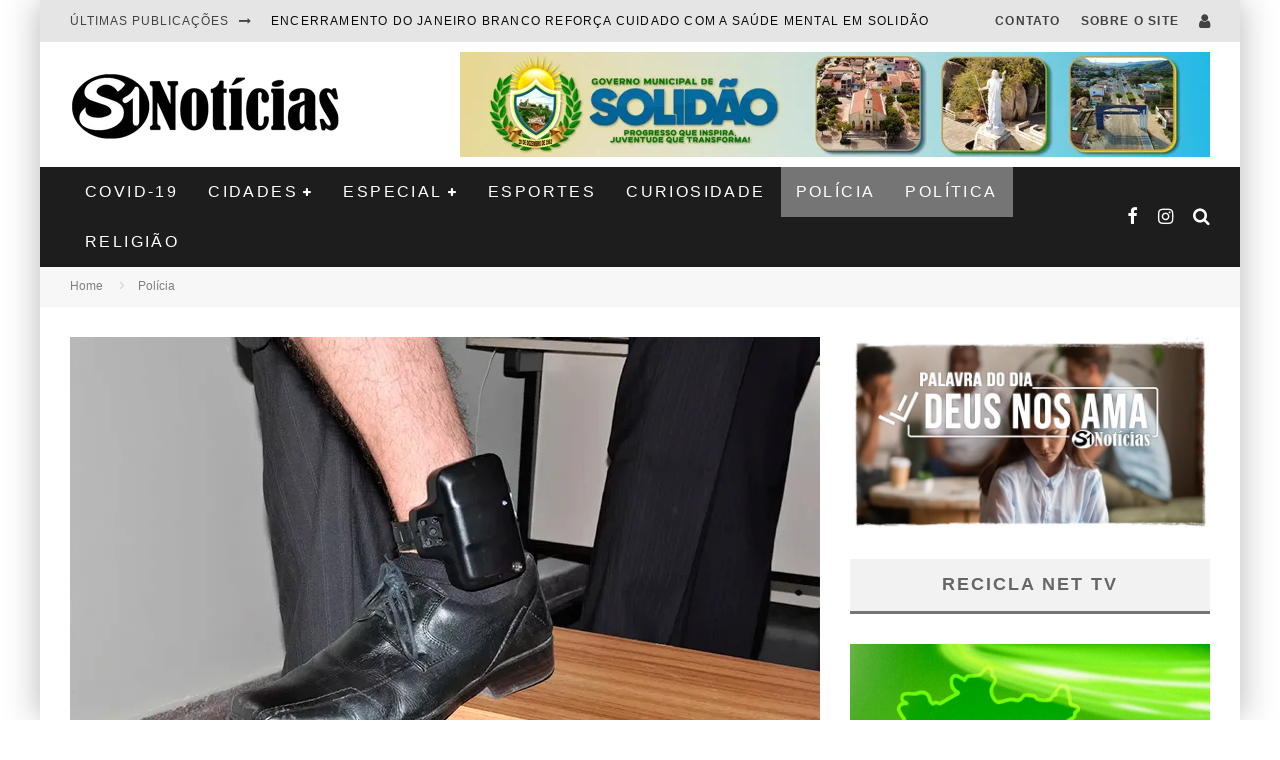

--- FILE ---
content_type: text/html; charset=UTF-8
request_url: https://www.s1noticias.com/lula-diz-que-nao-aceitara-usar-tornozeleira/
body_size: 39575
content:
<!DOCTYPE html><html lang="pt-BR"><head><script data-no-optimize="1" type="fcd96eaff295ad5df6d74dc3-text/javascript">var litespeed_docref=sessionStorage.getItem("litespeed_docref");litespeed_docref&&(Object.defineProperty(document,"referrer",{get:function(){return litespeed_docref}}),sessionStorage.removeItem("litespeed_docref"));</script> <meta name="spr-verification" content="f9404d18fb663c1" />
 <script type="litespeed/javascript" data-src="https://www.googletagmanager.com/gtag/js?id=G-RLNM17C849"></script> <script type="litespeed/javascript">window.dataLayer=window.dataLayer||[];function gtag(){dataLayer.push(arguments)}
gtag('js',new Date());gtag('config','G-RLNM17C849')</script> <meta charset="UTF-8"><meta name="viewport" content="width=device-width, height=device-height, initial-scale=1.0, minimum-scale=1.0"><link rel="profile" href="https://gmpg.org/xfn/11"><meta name='robots' content='index, follow, max-image-preview:large, max-snippet:-1, max-video-preview:-1' /><title>Lula diz que não aceitará usar tornozeleira - S1 Notícias</title><link rel="canonical" href="https://www.s1noticias.com/lula-diz-que-nao-aceitara-usar-tornozeleira/" /><meta property="og:locale" content="pt_BR" /><meta property="og:type" content="article" /><meta property="og:title" content="Lula diz que não aceitará usar tornozeleira - S1 Notícias" /><meta property="og:description" content="O ex-presidente Lula afirmou a seus advogados que não aceitará usar tornozeleira eletrônica caso seja liberado para cumprir a pena no regime semiaberto. De acordo com a jornalista Mônica Bergamo, da&nbsp;Folha, Lula disse “que não é pombo-correio” para usar o dispositivo. Na última terça-feira (4), o MPF&nbsp;(Ministério Público Federal) emitiu ao Superior Tribunal de Justiça parecer afirmando que o ex-presidente tem direito ao regime semiaberto. A decisão, porém, ainda não é vista como certa. Já que o STJ pode passar [&hellip;]" /><meta property="og:url" content="https://www.s1noticias.com/lula-diz-que-nao-aceitara-usar-tornozeleira/" /><meta property="og:site_name" content="S1 Notícias" /><meta property="article:publisher" content="https://www.facebook.com/S1Noticias/" /><meta property="article:published_time" content="2019-06-06T16:26:36+00:00" /><meta property="article:modified_time" content="2019-06-06T16:26:38+00:00" /><meta property="og:image" content="https://www.s1noticias.com/wp-content/uploads/2019/06/Lula-diz-que-não-aceitará-usar-tornozeleira.jpg" /><meta property="og:image:width" content="750" /><meta property="og:image:height" content="421" /><meta property="og:image:type" content="image/jpeg" /><meta name="author" content="Dena Santos" /><meta name="twitter:card" content="summary_large_image" /><meta name="twitter:creator" content="@S1Noticias" /><meta name="twitter:site" content="@S1Noticias" /><meta name="twitter:label1" content="Escrito por" /><meta name="twitter:data1" content="Dena Santos" /><meta name="twitter:label2" content="Est. tempo de leitura" /><meta name="twitter:data2" content="1 minuto" /> <script type="application/ld+json" class="yoast-schema-graph">{"@context":"https://schema.org","@graph":[{"@type":"Article","@id":"https://www.s1noticias.com/lula-diz-que-nao-aceitara-usar-tornozeleira/#article","isPartOf":{"@id":"https://www.s1noticias.com/lula-diz-que-nao-aceitara-usar-tornozeleira/"},"author":{"name":"Dena Santos","@id":"https://www.s1noticias.com/#/schema/person/b3f95f135b95f23b849dbe92d9c76522"},"headline":"Lula diz que não aceitará usar tornozeleira","datePublished":"2019-06-06T16:26:36+00:00","dateModified":"2019-06-06T16:26:38+00:00","mainEntityOfPage":{"@id":"https://www.s1noticias.com/lula-diz-que-nao-aceitara-usar-tornozeleira/"},"wordCount":125,"commentCount":0,"publisher":{"@id":"https://www.s1noticias.com/#organization"},"image":{"@id":"https://www.s1noticias.com/lula-diz-que-nao-aceitara-usar-tornozeleira/#primaryimage"},"thumbnailUrl":"https://www.s1noticias.com/wp-content/uploads/2019/06/Lula-diz-que-não-aceitará-usar-tornozeleira.jpg","articleSection":["Polícia","Política"],"inLanguage":"pt-BR","potentialAction":[{"@type":"CommentAction","name":"Comment","target":["https://www.s1noticias.com/lula-diz-que-nao-aceitara-usar-tornozeleira/#respond"]}]},{"@type":"WebPage","@id":"https://www.s1noticias.com/lula-diz-que-nao-aceitara-usar-tornozeleira/","url":"https://www.s1noticias.com/lula-diz-que-nao-aceitara-usar-tornozeleira/","name":"Lula diz que não aceitará usar tornozeleira - S1 Notícias","isPartOf":{"@id":"https://www.s1noticias.com/#website"},"primaryImageOfPage":{"@id":"https://www.s1noticias.com/lula-diz-que-nao-aceitara-usar-tornozeleira/#primaryimage"},"image":{"@id":"https://www.s1noticias.com/lula-diz-que-nao-aceitara-usar-tornozeleira/#primaryimage"},"thumbnailUrl":"https://www.s1noticias.com/wp-content/uploads/2019/06/Lula-diz-que-não-aceitará-usar-tornozeleira.jpg","datePublished":"2019-06-06T16:26:36+00:00","dateModified":"2019-06-06T16:26:38+00:00","breadcrumb":{"@id":"https://www.s1noticias.com/lula-diz-que-nao-aceitara-usar-tornozeleira/#breadcrumb"},"inLanguage":"pt-BR","potentialAction":[{"@type":"ReadAction","target":["https://www.s1noticias.com/lula-diz-que-nao-aceitara-usar-tornozeleira/"]}]},{"@type":"ImageObject","inLanguage":"pt-BR","@id":"https://www.s1noticias.com/lula-diz-que-nao-aceitara-usar-tornozeleira/#primaryimage","url":"https://www.s1noticias.com/wp-content/uploads/2019/06/Lula-diz-que-não-aceitará-usar-tornozeleira.jpg","contentUrl":"https://www.s1noticias.com/wp-content/uploads/2019/06/Lula-diz-que-não-aceitará-usar-tornozeleira.jpg","width":750,"height":421,"caption":"Lula diz que não aceitará usar tornozeleira"},{"@type":"BreadcrumbList","@id":"https://www.s1noticias.com/lula-diz-que-nao-aceitara-usar-tornozeleira/#breadcrumb","itemListElement":[{"@type":"ListItem","position":1,"name":"Início","item":"https://www.s1noticias.com/"},{"@type":"ListItem","position":2,"name":"S1 Notícias","item":"https://www.s1noticias.com/homepage-one/"},{"@type":"ListItem","position":3,"name":"Lula diz que não aceitará usar tornozeleira"}]},{"@type":"WebSite","@id":"https://www.s1noticias.com/#website","url":"https://www.s1noticias.com/","name":"S1 Notícias","description":"A notícia passa primeiro aqui!","publisher":{"@id":"https://www.s1noticias.com/#organization"},"potentialAction":[{"@type":"SearchAction","target":{"@type":"EntryPoint","urlTemplate":"https://www.s1noticias.com/?s={search_term_string}"},"query-input":{"@type":"PropertyValueSpecification","valueRequired":true,"valueName":"search_term_string"}}],"inLanguage":"pt-BR"},{"@type":"Organization","@id":"https://www.s1noticias.com/#organization","name":"S1 Notícias","url":"https://www.s1noticias.com/","logo":{"@type":"ImageObject","inLanguage":"pt-BR","@id":"https://www.s1noticias.com/#/schema/logo/image/","url":"https://www.s1noticias.com/wp-content/uploads/2017/10/S1Notícias-logo.png","contentUrl":"https://www.s1noticias.com/wp-content/uploads/2017/10/S1Notícias-logo.png","width":1194,"height":308,"caption":"S1 Notícias"},"image":{"@id":"https://www.s1noticias.com/#/schema/logo/image/"},"sameAs":["https://www.facebook.com/S1Noticias/","https://x.com/S1Noticias","https://www.instagram.com/joaosantos1/","https://www.linkedin.com/in/s1noticias/","https://br.pinterest.com/S1noticias","https://www.youtube.com/channel/UCgerBtXaGuLjoGFcU7c53iA"]},{"@type":"Person","@id":"https://www.s1noticias.com/#/schema/person/b3f95f135b95f23b849dbe92d9c76522","name":"Dena Santos","image":{"@type":"ImageObject","inLanguage":"pt-BR","@id":"https://www.s1noticias.com/#/schema/person/image/","url":"https://www.s1noticias.com/wp-content/uploads/2023/06/1688771514626-125x125.jpg","contentUrl":"https://www.s1noticias.com/wp-content/uploads/2023/06/1688771514626-125x125.jpg","caption":"Dena Santos"}}]}</script> <link rel='dns-prefetch' href='//maxcdn.bootstrapcdn.com' /><link rel='dns-prefetch' href='//fonts.googleapis.com' /><link rel="alternate" type="application/rss+xml" title="Feed para S1 Notícias &raquo;" href="https://www.s1noticias.com/feed/" /><link rel="alternate" type="application/rss+xml" title="Feed de comentários para S1 Notícias &raquo;" href="https://www.s1noticias.com/comments/feed/" /> <script id="wpp-js" type="litespeed/javascript" data-src="https://www.s1noticias.com/wp-content/plugins/wordpress-popular-posts/assets/js/wpp.min.js?ver=7.3.6" data-sampling="0" data-sampling-rate="100" data-api-url="https://www.s1noticias.com/wp-json/wordpress-popular-posts" data-post-id="7390" data-token="26e44e8f77" data-lang="0" data-debug="0"></script> <link rel="alternate" title="oEmbed (JSON)" type="application/json+oembed" href="https://www.s1noticias.com/wp-json/oembed/1.0/embed?url=https%3A%2F%2Fwww.s1noticias.com%2Flula-diz-que-nao-aceitara-usar-tornozeleira%2F" /><link rel="alternate" title="oEmbed (XML)" type="text/xml+oembed" href="https://www.s1noticias.com/wp-json/oembed/1.0/embed?url=https%3A%2F%2Fwww.s1noticias.com%2Flula-diz-que-nao-aceitara-usar-tornozeleira%2F&#038;format=xml" /><style id='wp-img-auto-sizes-contain-inline-css' type='text/css'>img:is([sizes=auto i],[sizes^="auto," i]){contain-intrinsic-size:3000px 1500px}
/*# sourceURL=wp-img-auto-sizes-contain-inline-css */</style><style id="litespeed-ccss">body:after{content:url(/wp-content/plugins/instagram-feed/img/sbi-sprite.png);display:none}.wp-block-image img{box-sizing:border-box;height:auto;max-width:100%;vertical-align:bottom}ul{box-sizing:border-box}:root{--wp--preset--font-size--normal:16px;--wp--preset--font-size--huge:42px}body{--wp--preset--color--black:#000;--wp--preset--color--cyan-bluish-gray:#abb8c3;--wp--preset--color--white:#fff;--wp--preset--color--pale-pink:#f78da7;--wp--preset--color--vivid-red:#cf2e2e;--wp--preset--color--luminous-vivid-orange:#ff6900;--wp--preset--color--luminous-vivid-amber:#fcb900;--wp--preset--color--light-green-cyan:#7bdcb5;--wp--preset--color--vivid-green-cyan:#00d084;--wp--preset--color--pale-cyan-blue:#8ed1fc;--wp--preset--color--vivid-cyan-blue:#0693e3;--wp--preset--color--vivid-purple:#9b51e0;--wp--preset--gradient--vivid-cyan-blue-to-vivid-purple:linear-gradient(135deg,rgba(6,147,227,1) 0%,#9b51e0 100%);--wp--preset--gradient--light-green-cyan-to-vivid-green-cyan:linear-gradient(135deg,#7adcb4 0%,#00d082 100%);--wp--preset--gradient--luminous-vivid-amber-to-luminous-vivid-orange:linear-gradient(135deg,rgba(252,185,0,1) 0%,rgba(255,105,0,1) 100%);--wp--preset--gradient--luminous-vivid-orange-to-vivid-red:linear-gradient(135deg,rgba(255,105,0,1) 0%,#cf2e2e 100%);--wp--preset--gradient--very-light-gray-to-cyan-bluish-gray:linear-gradient(135deg,#eee 0%,#a9b8c3 100%);--wp--preset--gradient--cool-to-warm-spectrum:linear-gradient(135deg,#4aeadc 0%,#9778d1 20%,#cf2aba 40%,#ee2c82 60%,#fb6962 80%,#fef84c 100%);--wp--preset--gradient--blush-light-purple:linear-gradient(135deg,#ffceec 0%,#9896f0 100%);--wp--preset--gradient--blush-bordeaux:linear-gradient(135deg,#fecda5 0%,#fe2d2d 50%,#6b003e 100%);--wp--preset--gradient--luminous-dusk:linear-gradient(135deg,#ffcb70 0%,#c751c0 50%,#4158d0 100%);--wp--preset--gradient--pale-ocean:linear-gradient(135deg,#fff5cb 0%,#b6e3d4 50%,#33a7b5 100%);--wp--preset--gradient--electric-grass:linear-gradient(135deg,#caf880 0%,#71ce7e 100%);--wp--preset--gradient--midnight:linear-gradient(135deg,#020381 0%,#2874fc 100%);--wp--preset--font-size--small:13px;--wp--preset--font-size--medium:20px;--wp--preset--font-size--large:36px;--wp--preset--font-size--x-large:42px;--wp--preset--spacing--20:.44rem;--wp--preset--spacing--30:.67rem;--wp--preset--spacing--40:1rem;--wp--preset--spacing--50:1.5rem;--wp--preset--spacing--60:2.25rem;--wp--preset--spacing--70:3.38rem;--wp--preset--spacing--80:5.06rem;--wp--preset--shadow--natural:6px 6px 9px rgba(0,0,0,.2);--wp--preset--shadow--deep:12px 12px 50px rgba(0,0,0,.4);--wp--preset--shadow--sharp:6px 6px 0px rgba(0,0,0,.2);--wp--preset--shadow--outlined:6px 6px 0px -3px rgba(255,255,255,1),6px 6px rgba(0,0,0,1);--wp--preset--shadow--crisp:6px 6px 0px rgba(0,0,0,1)}html{-ms-text-size-adjust:100%;-webkit-text-size-adjust:100%}body{margin:0;-moz-osx-font-smoothing:grayscale;-webkit-font-smoothing:antialiased}article,aside,figure,header,nav,li{display:block}h1,h2,h3,p,figure,ul{margin:0;padding:0}button{color:inherit}button{overflow:visible;border:0;font:inherit;-webkit-font-smoothing:inherit;letter-spacing:inherit;background:0}::-moz-focus-inner{padding:0;border:0}:focus{outline:0}img{max-width:100%;height:auto;border:0}.clearfix:after{content:"";display:block;clear:both}*{box-sizing:border-box}ul ul{margin-top:0;margin-bottom:0}h1{font-size:2em}h2{font-size:1.666em}h3{font-size:1.2em}.wrap,.tipi-row{margin-left:auto;margin-right:auto;width:100%;max-width:1200px}.side-spacing{padding-left:15px;padding-right:15px}.tipi-col{position:relative;min-height:1px;float:left}.tipi-cols{position:relative}.tipi-xs-12{width:100%}.site-main{padding-top:30px}.sidebar{margin-top:30px}.logo{line-height:0}.logo img{width:auto;vertical-align:top}.logo a{vertical-align:top;display:inline-block}.content-bg{text-align:left;background:#fff}.block-da-cb_banner_code{width:100%}.logo-main{flex-shrink:0}.site-inner{position:relative}.site-skin-2{background:#252525;color:#fff}.site-skin-2 a{color:#fff}.horizontal-menu>li{display:inline-block}.horizontal-menu .sub-menu{margin:0}.bg-area{position:relative;z-index:1}.background{position:absolute;top:0;left:0;width:100%;height:100%;z-index:-1}.site-img-1 .background{background-repeat:no-repeat;background-position:center center;background-size:cover}.tipi-vertical-c,.vertical-c{align-items:center}.tipi-flex-eq-height{align-items:stretch}.tipi-vertical-c,.vertical-c,.tipi-flex,.tipi-flex-eq-height,.block{display:flex}.block{flex-wrap:wrap;justify-content:space-between}.tipi-flex-right{margin-left:auto;text-align:right}.menu-icons>li>a{padding-left:10px;padding-right:10px}.secondary-menu-wrap .menu-bg-area{background:#e5e5e5;color:#424242}.secondary-menu-wrap .menu-bg-area a{color:#424242}.contents-wrap{position:relative;z-index:1}a{color:#3aa0ff;text-decoration:none}h2 a,.byline a{color:inherit}.block-title-wrap{width:100%}.block-title-wrap .block-title-inner{padding-top:15px;padding-bottom:15px}.block-title-wrap .block-title{margin:0;color:#4d4d4d;display:inline-block}.block-title-wrap.block-title-border-2 .block-title-inner{border-bottom:0}.block-title-wrap.block-title-border-2 .title{border-bottom:3px solid #000;padding-bottom:5px}.block-title-2{text-align:center}.breadcrumbs-wrap{text-align:left;position:relative;z-index:1}.breadcrumbs{font-size:12px;padding:10px 15px;border-bottom:1px solid #f3f3f3;background:#f7f7f7;flex-wrap:wrap}.breadcrumbs .crumb,.breadcrumbs i{color:#ccc;margin-right:10px;display:inline-block}.breadcrumbs a{color:gray}.meta{width:100%}.tipi-button{display:inline-block;border-radius:2px;-webkit-appearance:none;padding:0 20px;background:#272727;outline:0;border:0;height:44px;line-height:40px;font-weight:700;border:2px solid transparent;color:#fff}.site-skin-2 .tipi-button{background-color:#333}.button-arrow{position:relative;padding-left:30px;padding-right:30px}.button-arrow>i{opacity:0;position:absolute;top:50%;font-size:1em;transform:translate3d(0,-50%,0)}.button-arrow .button-title{display:inline-block}.button-arrow-r>i{transform:translate3d(-10px,-50%,0)}.sidebar-wrap{background:#fff;max-width:100vw}.sidebar-widget{margin-bottom:30px;max-width:100%;overflow:hidden}.sidebar-widget a{color:#4d4d4d}.sidebar-widget .widget-title{margin:0 0 30px;text-align:center;border-bottom:transparent 3px solid;background:#f2f2f2;padding:14px 20px 15px;letter-spacing:2px;font-size:18px;font-weight:700;color:#666;text-transform:uppercase}.tipi-overlay{height:100%;width:100%;position:absolute;top:0;left:0;-webkit-backface-visibility:hidden;backface-visibility:hidden;z-index:1}.tipi-overlay-base{z-index:101;position:fixed;opacity:0;visibility:hidden}.tipi-overlay-dark{background:#000}.modal-wrap{position:fixed;z-index:110;opacity:0;visibility:hidden}.modal-wrap .close,.tipi-overlay-base .close{z-index:2;position:absolute;top:30px;right:30px}.modal-wrap .close i,.tipi-overlay-base .close i{font-size:36px;color:#fff}.tipi-overlay-base .close{opacity:0}.modal-wrap{width:100%;height:100%;left:0;top:0}.modal-wrap .content-custom{position:relative;width:100%;margin-left:auto;margin-right:auto;text-align:center;max-width:calc(100vw - 30px)}.modal-wrap .tipi-overlay{background-color:#fff;z-index:1;opacity:.8}.modal-wrap.dark-overlay .tipi-overlay{background:#000}.modal-wrap.dark-overlay .content-lwa .bg-area{box-shadow:0 0 20px 3px #000}.modal-wrap.dark-overlay .close i{color:#fff!important}.modal-wrap.dark-overlay .search-all-results{background:#282828}.modal-wrap.dark-overlay .content-search{color:#fff}.modal-wrap.dark-overlay .content-search .search{color:inherit}.modal-wrap.dark-overlay .content-search .search-field{color:inherit;border-bottom-color:#fff}.modal-wrap.dark-overlay .content-search .search-field::-webkit-input-placeholder{color:#fff}.modal-wrap.dark-overlay .content-search .search-field::-moz-placeholder{color:#fff}.modal-wrap.dark-overlay .content-search .search-field:-ms-input-placeholder{color:#fff}.modal-wrap .content-block{z-index:2;position:absolute;opacity:0;padding:0 30px;visibility:hidden;left:50%;top:50%;transform:translate(-50%,-50%)}.modal-wrap .content-block .bg-area{border-radius:3px}.modal-wrap .content-custom{transform:translate(-50%,-50%) translatey(-30px)}.modal-wrap .content{position:relative;height:100%;padding:0 30px;justify-content:center}.modal-wrap .close i{opacity:0}.modal-wrap .content-lwa{transform:translateY(-50%) translateY(-20px) translateX(-50%)}.modal-wrap .content-lwa form{transform:translatey(-15px);opacity:0}.search-field{-webkit-appearance:none;background:0 0;border:0}.search-field::-webkit-search-cancel-button{-webkit-appearance:none;opacity:0}input[type=search]::-ms-clear{display:none}.content-search{width:100%;color:#111}.content-search .search-submit{display:none}.content-search .search{background-color:transparent}.content-search .search-field{border-radius:0;color:#111;border:0;font-weight:700;letter-spacing:2px;font-size:20px;width:100%;text-transform:uppercase;padding:0 0 15px;border-bottom:3px solid #161616}.content-search .search-field::-webkit-input-placeholder{color:#111}.content-search .search-field::-moz-placeholder{color:#111;opacity:1}.content-search .search-field:-ms-input-placeholder{color:#111}.content-search .search{opacity:0;transform:translate3d(0,-20px,0)}.content-search .search-hints{opacity:0;font-size:12px;align-items:baseline;transform:translate3d(0,10px,0);margin-top:7px}.content-search .search-hints .search-hint{display:block;margin-left:auto;flex-shrink:0}.content-found-wrap{opacity:0;transform:translate3d(0,5px,0);height:0}.content-found-wrap .button-wrap{text-align:center}.tipi-x-outer{opacity:0}.tipi-x-wrap{line-height:0}.block-subtitle{color:#b3b3b3;margin-top:5px}.block-subtitle:empty{display:none}.lwa-active-1 .tipi-lwa-register,.lwa-active-1 .tipi-lwa-remember{display:none}.tipi-logged-out-wrap{width:100%}.valenti-checkbox{padding-top:10px;font-size:10px;display:flex;width:100%;text-align:left}.lwa-form .valenti-checkbox{margin-top:0;margin-bottom:15px;padding-top:0;font-size:12px}.lwa-form .valenti-checkbox label .valenti-i{margin-top:0}.lwa-status{margin:10px 0 20px;color:#fff;font-size:12px;padding:10px;display:none;border-radius:3px}.content-lwa{position:relative}.content-lwa .tipi-modal-bg{padding:45px;width:390px;justify-content:center}.content-lwa .bg-area .background{border-radius:3px}.lwa-cancel-wrap{text-align:right}.bottom-options{font-size:12px}.lwa-cancel-wrap{margin-left:auto}.lwa-submit-button .tipi-button{width:100%;margin-bottom:5px}.lwa-input-wrap{text-align:left}.lwa-input-wrap input{border:0;height:40px;line-height:40px;outline:0;background:rgba(255,255,255,.85);margin-bottom:15px;font-size:1rem;width:100%;border-radius:2px;padding:0 10px}.mask{overflow:hidden;background:#fff;line-height:0;position:relative}.mask img{width:100%;height:100%;-o-object-fit:cover;object-fit:cover;-o-object-position:center;object-position:center;-webkit-backface-visibility:hidden;backface-visibility:hidden}.hero{width:100%;line-height:0;background:#eee;overflow:hidden;height:100%;position:relative;display:flex;align-items:center;justify-content:center}.hero img{width:100%;height:100%;margin-top:0;-o-object-fit:cover;object-fit:cover;-o-object-position:center;object-position:center}.hero-wrap{position:relative;overflow:hidden;width:100%;z-index:1}.hero-wrap:not(.cover-11) .hero{max-height:100vh}.meta-wrap{width:100%}.title-beneath .meta-wrap{padding-bottom:20px}.title-beneath .hero-wrap+.meta-wrap{padding-top:20px}.title-wrap+.byline{margin-top:15px}.title-beneath .hero-meta{text-align:left!important}.hero-meta .title{color:#333}.tile-design .meta{position:absolute;z-index:2;padding:20px;bottom:0}.drop-it .tile-design{border:0}.block{counter-reset:block}.block article{counter-increment:block}.preview-thumbnail{width:100%}.block-wrap{width:100%;display:block}.block-wrap img{margin-bottom:0}.block-wrap .block-inner-style{margin-bottom:30px}.preview-thumbnail{width:100%;align-items:flex-start}.preview-thumbnail .mask{flex:0 0 80px;width:80px}.preview-thumbnail .meta{padding-left:20px}.preview-thumbnail .byline-3{margin-top:10px}.preview-thumbnail:last-child{padding-bottom:0}.stack .meta{padding-top:15px}.stack:last-child{padding-bottom:0}.preview-mini-wrap{position:relative;width:100%}.split-design-1 .preview-mini-wrap{align-items:center}.split-1 .preview-mini-wrap{display:flex}.preview-grid .mask{padding-bottom:66.6%;z-index:1}.preview-grid{position:relative;overflow:hidden;border-color:#fff}.preview-grid .mask img{position:absolute;left:0;top:0}.preview-grid .meta{position:absolute}.preview-grid .meta .byline{margin:0}.preview-grid .meta .title-wrap+*{margin-top:10px}.preview-grid:after{position:absolute;content:'';height:100%;width:100%;top:0;left:0;background-color:#0d0d0d}.preview-grid .meta .title,.preview-grid .meta .byline{color:#fff}.preview-grid .meta .title a,.preview-grid .meta .byline a{color:#fff}.secondary-menu-wrap{position:relative;z-index:2}.header-skin-1 .bg-area{background:#fff}.block-da img{vertical-align:top}.horizontal-menu>li>a{display:inline-block}.main-navigation{position:relative}.bg-area>*{position:relative;z-index:11}.bg-area .background{z-index:0;position:absolute}.logo{display:inline-block}.site-mob-header{position:relative;z-index:10}.site-mob-header .bg-area{background:inherit;max-width:100%}.site-mob-header .logo-mob-wrap{text-align:center;padding:0 20px}.site-mob-header .menu-right{flex:1;margin-left:auto;text-align:right;justify-content:flex-end}.site-mob-header .icons-wrap li{display:flex}.site-mob-header .icons-wrap li a{padding:0 10px;font-size:18px}.site-mob-header-2 .logo-main-wrap{text-align:left}.sticky-menu{z-index:50;top:0;position:relative}.sticky-top{position:-webkit-sticky;position:sticky;top:0;z-index:5}.mob-menu-wrap{position:fixed;width:100%;height:100%;z-index:102;top:0;left:0;bottom:0;font-size:18px}.mob-menu-wrap .content-wrap{height:100%}.mob-menu-wrap .content{height:100%;padding:30px 45px;display:flex;flex-direction:column;flex-grow:1;overflow:auto}.mob-menu-wrap .content .mobile-navigation{animation-delay:.4s}.mob-menu-wrap .content .menu-icons{animation-delay:.65s}.mob-menu-wrap .vertical-menu{margin:auto;width:100%;font-size:18px}.mob-menu-wrap .vertical-menu li{margin-bottom:7px;font-weight:400;text-transform:none;padding-right:0}.mob-menu-wrap .vertical-menu>li>.sub-menu{font-size:.9rem;padding-top:7px}.mob-menu-wrap .mobile-navigation{margin-top:30px;margin-bottom:30px;display:flex;overflow:auto;flex-direction:column;flex-grow:1}.mob-menu-wrap .menu-icons{display:flex;flex-wrap:wrap;margin-left:-10px;margin-right:-10px}.mob-menu-wrap .bg-area{height:100%}.mob-menu-wrap .tipi-close-icon{margin-left:auto;font-size:30px;line-height:0}.mob-menu-wrap .content>*{opacity:0;transform:translatex(-20px)}.site-mob-menu-a-4 .site-inner{z-index:3}.site-mob-menu-a-4 .mob-menu-wrap{right:auto;left:0;width:calc(100vw - 60px);z-index:1;visibility:hidden;transform:translate3d(-50%,0,0)}.site-mob-menu-a-4 .site-inner:after{content:'';background:#aaa;top:0;left:0;width:100%;height:100%;position:absolute;display:block;z-index:300;opacity:0;visibility:hidden}.mob-tr-open{display:block;padding-top:0!important;padding-bottom:0!important}.menu-mobile .sub-menu{opacity:0;visibility:hidden;margin-left:-5px;text-align:left;position:absolute}.menu-mobile .sub-menu li{margin:0;position:relative;padding:5px 30px}.mobile-navigation-dd .menu-item-has-children>a:after{display:none}.byline a{color:inherit}.byline .byline-part{vertical-align:middle}.cats .cat{margin-right:10px;display:inline-block}.cats .cat:last-of-type{margin-right:0}.byline-3{margin-top:15px}.byline-part{margin-bottom:5px;margin-right:10px;display:inline-block}.byline-part i{margin-right:1px}[class^=valenti-i-]{font-family:'valenti'!important;speak:none;font-style:normal;font-weight:400;font-variant:normal;text-transform:none;font-size:inherit;line-height:1;letter-spacing:0;-webkit-font-feature-settings:"liga";-ms-font-feature-settings:"liga" 1;font-feature-settings:"liga";-webkit-font-variant-ligatures:discretionary-ligatures;font-variant-ligatures:discretionary-ligatures;-webkit-font-smoothing:antialiased;-moz-osx-font-smoothing:grayscale}.valenti-i-log-in:before{content:"\e93b"}.valenti-i-search:before{content:"\f002"}.valenti-i-user:before{content:"\f007"}.valenti-i-long-arrow-up:before{content:"\f176"}.valenti-i-long-arrow-right:before{content:"\f178"}.valenti-i-menu:before{content:"\f0c9"}.valenti-i-chevron-right:before{content:"\e903"}.valenti-i-clock:before{content:"\e905"}.valenti-i-folder:before{content:"\e907"}.valenti-i-x:before{content:"\e900"}@media only screen and (min-width:481px){.block-title-2{padding-left:0;padding-right:0}.block-title-2 .block-title{justify-content:center}.split{display:flex}.ppl-s-2 article{flex:0 0 calc(50% - 15px);width:calc(50% - 15px)}}@media only screen and (min-width:768px){.site-header .logo-main{margin-right:20px}.header--style-2 .secondary-menu-wrap{z-index:6}.secondary-menu-wrap{width:100%}.secondary-menu-wrap .cb-breaking-news{font-weight:400;overflow:hidden}.secondary-menu-wrap .cb-breaking-news span{text-align:center;padding-right:20px;letter-spacing:1px;text-transform:uppercase;display:inline-flex}.secondary-menu-wrap .cb-breaking-news span i{margin-left:10px;align-self:center}.secondary-menu-wrap .cb-breaking-news ul{overflow:hidden;height:40px;padding:0 5px 0 0}.secondary-menu-wrap .cb-breaking-news ul li{overflow:hidden;line-height:40px;text-overflow:ellipsis;white-space:nowrap}.secondary-menu-wrap .cb-breaking-news ul li a{color:#999}.secondary-menu-wrap .menu-icons{margin-left:auto;text-align:right;font-size:20px}.secondary-menu-wrap .menu-icons a{font-size:inherit}.secondary-menu-wrap a{text-transform:uppercase;border-bottom:0;color:#999}.secondary-menu-wrap .secondary-menu{flex-shrink:0;margin-left:auto}.secondary-menu-wrap .secondary-menu>li{align-items:center;display:inline-flex}.secondary-menu-wrap .secondary-menu li{position:relative}.secondary-menu-wrap .secondary-menu li a{padding:15px 10px}.main-nav-wrap{padding-left:30px;padding-right:30px}.main-nav-wrap .main-nav{flex-wrap:wrap}.main-nav-wrap>.menu-icons{flex:1;justify-content:flex-end;text-align:right;font-size:20px}.main-nav-wrap>.menu-icons a{color:#fff}.logo-menu-wrap{float:left}.main-navigation .site-skin-2.menu-bg-area{background-color:#1d1d1d}.drop-it>.menu,.drop-it>a:before{opacity:0;visibility:hidden}.sub-menu{background:#2d2d2d;text-align:center;text-transform:uppercase}.sub-menu li{border-bottom:1px dashed #f7f7f7;-webkit-backface-visibility:hidden;backface-visibility:hidden}.sub-menu a:not(.tipi-button){padding:10px 25px;color:#fafafa;display:block}.horizontal-menu>.menu-item-has-children>a:after{content:"\f067";font-family:'valenti';font-size:10px;padding-left:5px;vertical-align:middle}.standard-drop>.sub-menu{min-width:250px;padding:20px 0}.standard-drop>.sub-menu>li{position:relative}.standard-drop li{border-bottom:0}.standard-drop .sub-menu{position:absolute;opacity:0;visibility:hidden;z-index:4;text-align:left}.secondary-menu+.menu-icons{margin-left:0}.mm-ani-3 .drop-it>.menu{opacity:1}.menu-wrap{background:#2d2d2d}.menu-wrap-more-10{flex-direction:row-reverse}.menu-wrap-more-10 .block-wrap{width:100%}.menu-wrap-more-10 .block-wrap+.block-wrap{border-right:2px solid #333}.mm-art>.menu{position:absolute;z-index:10;width:100%;left:50%;transform:translateX(-50%);top:100%}.mm-art>.menu article:not(.tile-design) .meta .title{margin:0;font-size:14px}.mm-art>.menu .preview-thumbnail .byline{opacity:.6}.mm-art>.menu article:not(.preview-thumbnail) .meta{text-align:center}.mm-art>.menu .block-wrap .block-inner-style{margin-bottom:0}.mm-art .preview-thumbnail{padding-bottom:25px}.mm-art .preview-thumbnail:last-child{padding-bottom:0}.mm-art .block-wrap{padding:30px;float:right}.mm-art .block-wrap .preview-81 .mask{padding-bottom:60%}.mm-art .block-title-wrap{margin-top:-20px;margin-bottom:20px}.mm-art .block-title-wrap .block-title-inner{padding-bottom:5px;padding-top:0;display:inline-block}.mm-art .block-title-wrap .block-title{color:#f2f2f2}.mm-art .block-title-wrap .block-title .title{font-size:18px}.mm-art.mm-wrap-31 .block-title-wrap{margin-top:-10px}.mm-art.mm-wrap-31 .block-wrap{width:55%}.mm-art.mm-wrap-31 .block-wrap-g-81{width:45%}.mm-art.mm-wrap-31:not(.menu-item-has-children) .preview-thumbnail:nth-last-child(2){padding-bottom:0}.menu-item-has-children.mm-sb-left .menu-wrap>.sub-menu{float:left;margin-right:auto;width:240px;flex-shrink:0}.menu-item-has-children.mm-sb-left .menu-wrap>.sub-menu .dropper{position:relative}.menu-item-has-children.mm-sb-left .menu-wrap>.sub-menu a:not(.tipi-button){padding:10px 30px}.menu-item-has-children.mm-sb-left .mm-31 .block-wrap{width:calc(55% - 120px)}.menu-item-has-children.mm-sb-left .mm-31 .block-wrap:first-child{width:calc(45% - 120px)}.main-menu-c .main-menu-wrap{justify-content:center}.main-menu-c .main-menu-wrap .logo-menu-wrap,.main-menu-c .main-menu-wrap .menu-icons{flex:1}.main-menu-c .main-menu-wrap .logo-menu-wrap{text-align:left}.main-menu-wrap .menu-icons{justify-content:flex-end;text-align:right;margin-left:auto}.main-menu-wrap>ul>li>a{padding-left:6px;padding-right:6px}.to-top{opacity:0;visibility:hidden;position:fixed;bottom:0;right:20px;transform:translate3d(0,20px,0)}.to-top a{color:inherit}.to-top i{font-size:40px;padding:5px 15px}.title-beneath.hero-s .meta-wrap{padding-top:30px}.tipi-m-0{display:none}.tipi-m-4{width:33.33333333333333%}.tipi-m-8{width:66.66666666666667%}.tipi-cols{width:calc(100% + 30px);margin-left:-15px;margin-right:-15px}.side-spacing{padding-left:30px;padding-right:30px}.tipi-col{padding-right:15px;padding-left:15px}}@media only screen and (min-width:1020px){.tipi-l-0{display:none}}@media only screen and (min-width:1200px){.shadow__sides{box-shadow:0 9px 0 0 rgba(255,255,255,0),0 -9px 0 0 rgba(255,255,255,0),10px 0 30px 0 rgba(0,0,0,.15),-10px 0 30px 0 rgba(0,0,0,.15);position:fixed;top:0;left:50%;height:100%;transform:translateX(-50%)}.main-menu-wrap>ul>li>a{padding-left:15px;padding-right:15px}.content-search .search-field{font-size:40px}}@media only screen and (max-width:1019px){.tipi-m-0-down{display:none}.site-header{display:none}.dt-header-da{display:block;text-align:center}.dt-header-da .logo{display:none}.dt-header-da .block-da.tipi-flex-right{margin-right:auto;text-align:center;padding-left:15px;padding-right:15px}.dt-header-da .bg-area{padding:20px 0}.dt-header-da .header-padding{padding-top:15px;padding-bottom:15px}}@media only screen and (max-width:767px){.tipi-xs-0{display:none}.hero-s .hero-wrap{width:calc(100% + 30px);left:-15px}.preview-grid{height:40vw}.preview-grid .mask{padding-bottom:0!important}.post-wrap:not(.title-above) .site-main{padding-top:15px}.menu-icons>li>a{padding-left:15px;padding-right:15px}}@media only screen and (max-width:480px){.split .byline{display:none}.block-title-wrap .block-title-inner{padding-left:0;padding-right:0}}.secondary-menu-wrap .cb-breaking-news ul li a{color:#0a0a0a}body{color:#0a0a0a}body{font-family:'Open Sans',sans-serif;font-size:14px;font-weight:400;line-height:1.666;text-transform:none}.preview-thumbnail .title{font-family:'Oswald',sans-serif;font-size:14px;font-weight:700;line-height:1.3;text-transform:none}.byline{font-family:'Oswald',sans-serif;font-size:11px;font-weight:400;letter-spacing:.1em;line-height:1.3;text-transform:none}.tipi-button{font-family:'Oswald',sans-serif;font-size:14px;font-weight:700;letter-spacing:.1em;text-transform:uppercase}.secondary-menu-wrap{font-family:'Oswald',sans-serif;font-size:14px;font-weight:700;letter-spacing:.1em;line-height:1;text-transform:uppercase}.preview-grid.title-s .title{font-family:'Oswald',sans-serif;font-size:14px;font-weight:700;letter-spacing:.04em;line-height:1.4;text-transform:uppercase}.main-navigation .horizontal-menu>li>a{font-family:'Oswald',sans-serif;font-size:14px;font-weight:400;letter-spacing:.15em;line-height:1;text-transform:uppercase}.sub-menu a:not(.tipi-button){font-family:'Oswald',sans-serif;font-size:14px;font-weight:400;letter-spacing:.13em;line-height:1.6;text-transform:uppercase}.hero-meta.tipi-s-typo .title{font-family:'Oswald',sans-serif;font-size:18px;font-weight:700;line-height:1.3;text-transform:none}.widget-title{font-family:'Oswald',sans-serif;font-size:14px;font-weight:700;letter-spacing:.1em;line-height:1.3;text-transform:uppercase}.block-title-wrap .title{font-family:'Oswald',sans-serif;font-size:16px;font-weight:700;letter-spacing:.16em;line-height:1.8;text-transform:uppercase}.block-subtitle{font-family:'Open Sans',sans-serif;font-size:15px;font-weight:700;letter-spacing:.1em;line-height:1.3;text-transform:none}.preview-thumbnail{padding-bottom:20px}.block-title-inner{border-bottom:3px solid #161616}.main-menu>li>a{padding-top:17px;padding-bottom:17px}.main-navigation .main-nav-wrap>.menu-icons a{padding-left:10px}.main-navigation .main-nav-wrap>.menu-icons a{padding-right:10px}.main-navigation .main-nav-wrap>.menu-icons{margin-right:-10px}.main-navigation .main-nav-wrap .menu-icons>li>a{font-size:18px}.secondary-menu-wrap .menu-icons a{padding-left:10px}.secondary-menu-wrap .menu-icons a{padding-right:10px}.secondary-menu-wrap .menu-icons{margin-right:-10px}.secondary-menu-wrap .menu-icons>li>a{font-size:16px}.accent--color{color:#757575}.sidebar-widget .widget-title{border-bottom-color:#757575}.font-b{font-family:'Open Sans',sans-serif}h1,h2,h3,.font-h{font-family:'Oswald',sans-serif}.site-mob-header:not(.site-mob-header-11) .header-padding .logo-main-wrap,.site-mob-header:not(.site-mob-header-11) .header-padding .icons-wrap a{padding-top:15px;padding-bottom:15px}.site-header .header-padding{padding-top:10px;padding-bottom:10px}@media only screen and (min-width:1020px){body{font-size:16px}.tipi-button{font-size:12px}.secondary-menu-wrap{font-size:12px}.preview-grid.title-s .title{font-size:20px}.main-navigation .horizontal-menu>li>a{font-size:16px}.hero-meta.tipi-s-typo .title{font-size:28px}.widget-title{font-size:20px}.block-title-wrap .title{font-size:22px}}form.lwa-form,form.lwa-remember{position:relative}.lwa-password input,.lwa-username input,.lwa-remember-email input{margin:0;width:96%;padding-left:2%;padding-right:2%}.lwa-status{margin:0 0 5px;padding:10px;color:#333;border-radius:3px;display:none}.lwa-remember{margin-top:10px;display:none}@media only screen and (min-width:1200px){.logo-main img{display:inline-block;width:270px;height:73px}}.main-menu .mm-color.menu-item-12389 .block-title-wrap.block-title-border-2 .title{border-color:#757575!important}.main-menu .mm-color.menu-item-702 .block-title-wrap.block-title-border-2 .title{border-color:#757575!important}.main-navigation .mm-color.menu-item-702.mm-sb-left .sub-menu{background:#757575}.main-menu .mm-color.menu-item-704 .block-title-wrap.block-title-border-2 .title{border-color:#757575!important}.main-navigation .mm-color.menu-item-704.mm-sb-left .sub-menu{background:#757575}.main-menu .mm-color.menu-item-705 .block-title-wrap.block-title-border-2 .title{border-color:#757575!important}.main-menu .mm-color.menu-item-2472 .block-title-wrap.block-title-border-2 .title{border-color:#757575!important}.main-menu .mm-color.menu-item-2473 .block-title-wrap.block-title-border-2 .title{border-color:#757575!important}.main-menu .mm-color.menu-item-2474 .block-title-wrap.block-title-border-2 .title{border-color:#757575!important}.main-menu .mm-color.menu-item-2475 .block-title-wrap.block-title-border-2 .title{border-color:#757575!important}</style><script src="/cdn-cgi/scripts/7d0fa10a/cloudflare-static/rocket-loader.min.js" data-cf-settings="fcd96eaff295ad5df6d74dc3-|49"></script><link rel="preload" data-asynced="1" data-optimized="2" as="style" onload="this.onload=null;this.rel='stylesheet'" href="https://www.s1noticias.com/wp-content/litespeed/ucss/a78a69905c291577fd6ce370015ebac6.css?ver=9f1ab" /><script data-optimized="1" type="litespeed/javascript" data-src="https://www.s1noticias.com/wp-content/plugins/litespeed-cache/assets/js/css_async.min.js"></script> <style id='wp-block-heading-inline-css' type='text/css'>h1:where(.wp-block-heading).has-background,h2:where(.wp-block-heading).has-background,h3:where(.wp-block-heading).has-background,h4:where(.wp-block-heading).has-background,h5:where(.wp-block-heading).has-background,h6:where(.wp-block-heading).has-background{padding:1.25em 2.375em}h1.has-text-align-left[style*=writing-mode]:where([style*=vertical-lr]),h1.has-text-align-right[style*=writing-mode]:where([style*=vertical-rl]),h2.has-text-align-left[style*=writing-mode]:where([style*=vertical-lr]),h2.has-text-align-right[style*=writing-mode]:where([style*=vertical-rl]),h3.has-text-align-left[style*=writing-mode]:where([style*=vertical-lr]),h3.has-text-align-right[style*=writing-mode]:where([style*=vertical-rl]),h4.has-text-align-left[style*=writing-mode]:where([style*=vertical-lr]),h4.has-text-align-right[style*=writing-mode]:where([style*=vertical-rl]),h5.has-text-align-left[style*=writing-mode]:where([style*=vertical-lr]),h5.has-text-align-right[style*=writing-mode]:where([style*=vertical-rl]),h6.has-text-align-left[style*=writing-mode]:where([style*=vertical-lr]),h6.has-text-align-right[style*=writing-mode]:where([style*=vertical-rl]){rotate:180deg}
/*# sourceURL=https://www.s1noticias.com/wp-includes/blocks/heading/style.min.css */</style><style id='wp-block-image-inline-css' type='text/css'>.wp-block-image>a,.wp-block-image>figure>a{display:inline-block}.wp-block-image img{box-sizing:border-box;height:auto;max-width:100%;vertical-align:bottom}@media not (prefers-reduced-motion){.wp-block-image img.hide{visibility:hidden}.wp-block-image img.show{animation:show-content-image .4s}}.wp-block-image[style*=border-radius] img,.wp-block-image[style*=border-radius]>a{border-radius:inherit}.wp-block-image.has-custom-border img{box-sizing:border-box}.wp-block-image.aligncenter{text-align:center}.wp-block-image.alignfull>a,.wp-block-image.alignwide>a{width:100%}.wp-block-image.alignfull img,.wp-block-image.alignwide img{height:auto;width:100%}.wp-block-image .aligncenter,.wp-block-image .alignleft,.wp-block-image .alignright,.wp-block-image.aligncenter,.wp-block-image.alignleft,.wp-block-image.alignright{display:table}.wp-block-image .aligncenter>figcaption,.wp-block-image .alignleft>figcaption,.wp-block-image .alignright>figcaption,.wp-block-image.aligncenter>figcaption,.wp-block-image.alignleft>figcaption,.wp-block-image.alignright>figcaption{caption-side:bottom;display:table-caption}.wp-block-image .alignleft{float:left;margin:.5em 1em .5em 0}.wp-block-image .alignright{float:right;margin:.5em 0 .5em 1em}.wp-block-image .aligncenter{margin-left:auto;margin-right:auto}.wp-block-image :where(figcaption){margin-bottom:1em;margin-top:.5em}.wp-block-image.is-style-circle-mask img{border-radius:9999px}@supports ((-webkit-mask-image:none) or (mask-image:none)) or (-webkit-mask-image:none){.wp-block-image.is-style-circle-mask img{border-radius:0;-webkit-mask-image:url('data:image/svg+xml;utf8,<svg viewBox="0 0 100 100" xmlns="http://www.w3.org/2000/svg"><circle cx="50" cy="50" r="50"/></svg>');mask-image:url('data:image/svg+xml;utf8,<svg viewBox="0 0 100 100" xmlns="http://www.w3.org/2000/svg"><circle cx="50" cy="50" r="50"/></svg>');mask-mode:alpha;-webkit-mask-position:center;mask-position:center;-webkit-mask-repeat:no-repeat;mask-repeat:no-repeat;-webkit-mask-size:contain;mask-size:contain}}:root :where(.wp-block-image.is-style-rounded img,.wp-block-image .is-style-rounded img){border-radius:9999px}.wp-block-image figure{margin:0}.wp-lightbox-container{display:flex;flex-direction:column;position:relative}.wp-lightbox-container img{cursor:zoom-in}.wp-lightbox-container img:hover+button{opacity:1}.wp-lightbox-container button{align-items:center;backdrop-filter:blur(16px) saturate(180%);background-color:#5a5a5a40;border:none;border-radius:4px;cursor:zoom-in;display:flex;height:20px;justify-content:center;opacity:0;padding:0;position:absolute;right:16px;text-align:center;top:16px;width:20px;z-index:100}@media not (prefers-reduced-motion){.wp-lightbox-container button{transition:opacity .2s ease}}.wp-lightbox-container button:focus-visible{outline:3px auto #5a5a5a40;outline:3px auto -webkit-focus-ring-color;outline-offset:3px}.wp-lightbox-container button:hover{cursor:pointer;opacity:1}.wp-lightbox-container button:focus{opacity:1}.wp-lightbox-container button:focus,.wp-lightbox-container button:hover,.wp-lightbox-container button:not(:hover):not(:active):not(.has-background){background-color:#5a5a5a40;border:none}.wp-lightbox-overlay{box-sizing:border-box;cursor:zoom-out;height:100vh;left:0;overflow:hidden;position:fixed;top:0;visibility:hidden;width:100%;z-index:100000}.wp-lightbox-overlay .close-button{align-items:center;cursor:pointer;display:flex;justify-content:center;min-height:40px;min-width:40px;padding:0;position:absolute;right:calc(env(safe-area-inset-right) + 16px);top:calc(env(safe-area-inset-top) + 16px);z-index:5000000}.wp-lightbox-overlay .close-button:focus,.wp-lightbox-overlay .close-button:hover,.wp-lightbox-overlay .close-button:not(:hover):not(:active):not(.has-background){background:none;border:none}.wp-lightbox-overlay .lightbox-image-container{height:var(--wp--lightbox-container-height);left:50%;overflow:hidden;position:absolute;top:50%;transform:translate(-50%,-50%);transform-origin:top left;width:var(--wp--lightbox-container-width);z-index:9999999999}.wp-lightbox-overlay .wp-block-image{align-items:center;box-sizing:border-box;display:flex;height:100%;justify-content:center;margin:0;position:relative;transform-origin:0 0;width:100%;z-index:3000000}.wp-lightbox-overlay .wp-block-image img{height:var(--wp--lightbox-image-height);min-height:var(--wp--lightbox-image-height);min-width:var(--wp--lightbox-image-width);width:var(--wp--lightbox-image-width)}.wp-lightbox-overlay .wp-block-image figcaption{display:none}.wp-lightbox-overlay button{background:none;border:none}.wp-lightbox-overlay .scrim{background-color:#fff;height:100%;opacity:.9;position:absolute;width:100%;z-index:2000000}.wp-lightbox-overlay.active{visibility:visible}@media not (prefers-reduced-motion){.wp-lightbox-overlay.active{animation:turn-on-visibility .25s both}.wp-lightbox-overlay.active img{animation:turn-on-visibility .35s both}.wp-lightbox-overlay.show-closing-animation:not(.active){animation:turn-off-visibility .35s both}.wp-lightbox-overlay.show-closing-animation:not(.active) img{animation:turn-off-visibility .25s both}.wp-lightbox-overlay.zoom.active{animation:none;opacity:1;visibility:visible}.wp-lightbox-overlay.zoom.active .lightbox-image-container{animation:lightbox-zoom-in .4s}.wp-lightbox-overlay.zoom.active .lightbox-image-container img{animation:none}.wp-lightbox-overlay.zoom.active .scrim{animation:turn-on-visibility .4s forwards}.wp-lightbox-overlay.zoom.show-closing-animation:not(.active){animation:none}.wp-lightbox-overlay.zoom.show-closing-animation:not(.active) .lightbox-image-container{animation:lightbox-zoom-out .4s}.wp-lightbox-overlay.zoom.show-closing-animation:not(.active) .lightbox-image-container img{animation:none}.wp-lightbox-overlay.zoom.show-closing-animation:not(.active) .scrim{animation:turn-off-visibility .4s forwards}}@keyframes show-content-image{0%{visibility:hidden}99%{visibility:hidden}to{visibility:visible}}@keyframes turn-on-visibility{0%{opacity:0}to{opacity:1}}@keyframes turn-off-visibility{0%{opacity:1;visibility:visible}99%{opacity:0;visibility:visible}to{opacity:0;visibility:hidden}}@keyframes lightbox-zoom-in{0%{transform:translate(calc((-100vw + var(--wp--lightbox-scrollbar-width))/2 + var(--wp--lightbox-initial-left-position)),calc(-50vh + var(--wp--lightbox-initial-top-position))) scale(var(--wp--lightbox-scale))}to{transform:translate(-50%,-50%) scale(1)}}@keyframes lightbox-zoom-out{0%{transform:translate(-50%,-50%) scale(1);visibility:visible}99%{visibility:visible}to{transform:translate(calc((-100vw + var(--wp--lightbox-scrollbar-width))/2 + var(--wp--lightbox-initial-left-position)),calc(-50vh + var(--wp--lightbox-initial-top-position))) scale(var(--wp--lightbox-scale));visibility:hidden}}
/*# sourceURL=https://www.s1noticias.com/wp-includes/blocks/image/style.min.css */</style><style id='global-styles-inline-css' type='text/css'>:root{--wp--preset--aspect-ratio--square: 1;--wp--preset--aspect-ratio--4-3: 4/3;--wp--preset--aspect-ratio--3-4: 3/4;--wp--preset--aspect-ratio--3-2: 3/2;--wp--preset--aspect-ratio--2-3: 2/3;--wp--preset--aspect-ratio--16-9: 16/9;--wp--preset--aspect-ratio--9-16: 9/16;--wp--preset--color--black: #000000;--wp--preset--color--cyan-bluish-gray: #abb8c3;--wp--preset--color--white: #ffffff;--wp--preset--color--pale-pink: #f78da7;--wp--preset--color--vivid-red: #cf2e2e;--wp--preset--color--luminous-vivid-orange: #ff6900;--wp--preset--color--luminous-vivid-amber: #fcb900;--wp--preset--color--light-green-cyan: #7bdcb5;--wp--preset--color--vivid-green-cyan: #00d084;--wp--preset--color--pale-cyan-blue: #8ed1fc;--wp--preset--color--vivid-cyan-blue: #0693e3;--wp--preset--color--vivid-purple: #9b51e0;--wp--preset--gradient--vivid-cyan-blue-to-vivid-purple: linear-gradient(135deg,rgb(6,147,227) 0%,rgb(155,81,224) 100%);--wp--preset--gradient--light-green-cyan-to-vivid-green-cyan: linear-gradient(135deg,rgb(122,220,180) 0%,rgb(0,208,130) 100%);--wp--preset--gradient--luminous-vivid-amber-to-luminous-vivid-orange: linear-gradient(135deg,rgb(252,185,0) 0%,rgb(255,105,0) 100%);--wp--preset--gradient--luminous-vivid-orange-to-vivid-red: linear-gradient(135deg,rgb(255,105,0) 0%,rgb(207,46,46) 100%);--wp--preset--gradient--very-light-gray-to-cyan-bluish-gray: linear-gradient(135deg,rgb(238,238,238) 0%,rgb(169,184,195) 100%);--wp--preset--gradient--cool-to-warm-spectrum: linear-gradient(135deg,rgb(74,234,220) 0%,rgb(151,120,209) 20%,rgb(207,42,186) 40%,rgb(238,44,130) 60%,rgb(251,105,98) 80%,rgb(254,248,76) 100%);--wp--preset--gradient--blush-light-purple: linear-gradient(135deg,rgb(255,206,236) 0%,rgb(152,150,240) 100%);--wp--preset--gradient--blush-bordeaux: linear-gradient(135deg,rgb(254,205,165) 0%,rgb(254,45,45) 50%,rgb(107,0,62) 100%);--wp--preset--gradient--luminous-dusk: linear-gradient(135deg,rgb(255,203,112) 0%,rgb(199,81,192) 50%,rgb(65,88,208) 100%);--wp--preset--gradient--pale-ocean: linear-gradient(135deg,rgb(255,245,203) 0%,rgb(182,227,212) 50%,rgb(51,167,181) 100%);--wp--preset--gradient--electric-grass: linear-gradient(135deg,rgb(202,248,128) 0%,rgb(113,206,126) 100%);--wp--preset--gradient--midnight: linear-gradient(135deg,rgb(2,3,129) 0%,rgb(40,116,252) 100%);--wp--preset--font-size--small: 13px;--wp--preset--font-size--medium: 20px;--wp--preset--font-size--large: 36px;--wp--preset--font-size--x-large: 42px;--wp--preset--spacing--20: 0.44rem;--wp--preset--spacing--30: 0.67rem;--wp--preset--spacing--40: 1rem;--wp--preset--spacing--50: 1.5rem;--wp--preset--spacing--60: 2.25rem;--wp--preset--spacing--70: 3.38rem;--wp--preset--spacing--80: 5.06rem;--wp--preset--shadow--natural: 6px 6px 9px rgba(0, 0, 0, 0.2);--wp--preset--shadow--deep: 12px 12px 50px rgba(0, 0, 0, 0.4);--wp--preset--shadow--sharp: 6px 6px 0px rgba(0, 0, 0, 0.2);--wp--preset--shadow--outlined: 6px 6px 0px -3px rgb(255, 255, 255), 6px 6px rgb(0, 0, 0);--wp--preset--shadow--crisp: 6px 6px 0px rgb(0, 0, 0);}:where(.is-layout-flex){gap: 0.5em;}:where(.is-layout-grid){gap: 0.5em;}body .is-layout-flex{display: flex;}.is-layout-flex{flex-wrap: wrap;align-items: center;}.is-layout-flex > :is(*, div){margin: 0;}body .is-layout-grid{display: grid;}.is-layout-grid > :is(*, div){margin: 0;}:where(.wp-block-columns.is-layout-flex){gap: 2em;}:where(.wp-block-columns.is-layout-grid){gap: 2em;}:where(.wp-block-post-template.is-layout-flex){gap: 1.25em;}:where(.wp-block-post-template.is-layout-grid){gap: 1.25em;}.has-black-color{color: var(--wp--preset--color--black) !important;}.has-cyan-bluish-gray-color{color: var(--wp--preset--color--cyan-bluish-gray) !important;}.has-white-color{color: var(--wp--preset--color--white) !important;}.has-pale-pink-color{color: var(--wp--preset--color--pale-pink) !important;}.has-vivid-red-color{color: var(--wp--preset--color--vivid-red) !important;}.has-luminous-vivid-orange-color{color: var(--wp--preset--color--luminous-vivid-orange) !important;}.has-luminous-vivid-amber-color{color: var(--wp--preset--color--luminous-vivid-amber) !important;}.has-light-green-cyan-color{color: var(--wp--preset--color--light-green-cyan) !important;}.has-vivid-green-cyan-color{color: var(--wp--preset--color--vivid-green-cyan) !important;}.has-pale-cyan-blue-color{color: var(--wp--preset--color--pale-cyan-blue) !important;}.has-vivid-cyan-blue-color{color: var(--wp--preset--color--vivid-cyan-blue) !important;}.has-vivid-purple-color{color: var(--wp--preset--color--vivid-purple) !important;}.has-black-background-color{background-color: var(--wp--preset--color--black) !important;}.has-cyan-bluish-gray-background-color{background-color: var(--wp--preset--color--cyan-bluish-gray) !important;}.has-white-background-color{background-color: var(--wp--preset--color--white) !important;}.has-pale-pink-background-color{background-color: var(--wp--preset--color--pale-pink) !important;}.has-vivid-red-background-color{background-color: var(--wp--preset--color--vivid-red) !important;}.has-luminous-vivid-orange-background-color{background-color: var(--wp--preset--color--luminous-vivid-orange) !important;}.has-luminous-vivid-amber-background-color{background-color: var(--wp--preset--color--luminous-vivid-amber) !important;}.has-light-green-cyan-background-color{background-color: var(--wp--preset--color--light-green-cyan) !important;}.has-vivid-green-cyan-background-color{background-color: var(--wp--preset--color--vivid-green-cyan) !important;}.has-pale-cyan-blue-background-color{background-color: var(--wp--preset--color--pale-cyan-blue) !important;}.has-vivid-cyan-blue-background-color{background-color: var(--wp--preset--color--vivid-cyan-blue) !important;}.has-vivid-purple-background-color{background-color: var(--wp--preset--color--vivid-purple) !important;}.has-black-border-color{border-color: var(--wp--preset--color--black) !important;}.has-cyan-bluish-gray-border-color{border-color: var(--wp--preset--color--cyan-bluish-gray) !important;}.has-white-border-color{border-color: var(--wp--preset--color--white) !important;}.has-pale-pink-border-color{border-color: var(--wp--preset--color--pale-pink) !important;}.has-vivid-red-border-color{border-color: var(--wp--preset--color--vivid-red) !important;}.has-luminous-vivid-orange-border-color{border-color: var(--wp--preset--color--luminous-vivid-orange) !important;}.has-luminous-vivid-amber-border-color{border-color: var(--wp--preset--color--luminous-vivid-amber) !important;}.has-light-green-cyan-border-color{border-color: var(--wp--preset--color--light-green-cyan) !important;}.has-vivid-green-cyan-border-color{border-color: var(--wp--preset--color--vivid-green-cyan) !important;}.has-pale-cyan-blue-border-color{border-color: var(--wp--preset--color--pale-cyan-blue) !important;}.has-vivid-cyan-blue-border-color{border-color: var(--wp--preset--color--vivid-cyan-blue) !important;}.has-vivid-purple-border-color{border-color: var(--wp--preset--color--vivid-purple) !important;}.has-vivid-cyan-blue-to-vivid-purple-gradient-background{background: var(--wp--preset--gradient--vivid-cyan-blue-to-vivid-purple) !important;}.has-light-green-cyan-to-vivid-green-cyan-gradient-background{background: var(--wp--preset--gradient--light-green-cyan-to-vivid-green-cyan) !important;}.has-luminous-vivid-amber-to-luminous-vivid-orange-gradient-background{background: var(--wp--preset--gradient--luminous-vivid-amber-to-luminous-vivid-orange) !important;}.has-luminous-vivid-orange-to-vivid-red-gradient-background{background: var(--wp--preset--gradient--luminous-vivid-orange-to-vivid-red) !important;}.has-very-light-gray-to-cyan-bluish-gray-gradient-background{background: var(--wp--preset--gradient--very-light-gray-to-cyan-bluish-gray) !important;}.has-cool-to-warm-spectrum-gradient-background{background: var(--wp--preset--gradient--cool-to-warm-spectrum) !important;}.has-blush-light-purple-gradient-background{background: var(--wp--preset--gradient--blush-light-purple) !important;}.has-blush-bordeaux-gradient-background{background: var(--wp--preset--gradient--blush-bordeaux) !important;}.has-luminous-dusk-gradient-background{background: var(--wp--preset--gradient--luminous-dusk) !important;}.has-pale-ocean-gradient-background{background: var(--wp--preset--gradient--pale-ocean) !important;}.has-electric-grass-gradient-background{background: var(--wp--preset--gradient--electric-grass) !important;}.has-midnight-gradient-background{background: var(--wp--preset--gradient--midnight) !important;}.has-small-font-size{font-size: var(--wp--preset--font-size--small) !important;}.has-medium-font-size{font-size: var(--wp--preset--font-size--medium) !important;}.has-large-font-size{font-size: var(--wp--preset--font-size--large) !important;}.has-x-large-font-size{font-size: var(--wp--preset--font-size--x-large) !important;}
/*# sourceURL=global-styles-inline-css */</style><style id='classic-theme-styles-inline-css' type='text/css'>/*! This file is auto-generated */
.wp-block-button__link{color:#fff;background-color:#32373c;border-radius:9999px;box-shadow:none;text-decoration:none;padding:calc(.667em + 2px) calc(1.333em + 2px);font-size:1.125em}.wp-block-file__button{background:#32373c;color:#fff;text-decoration:none}
/*# sourceURL=/wp-includes/css/classic-themes.min.css */</style><style id='wp-polls-inline-css' type='text/css'>.wp-polls .pollbar {
	margin: 1px;
	font-size: 6px;
	line-height: 8px;
	height: 8px;
	background-image: url('https://www.s1noticias.com/wp-content/plugins/wp-polls/images/default/pollbg.gif');
	border: 1px solid #c8c8c8;
}

/*# sourceURL=wp-polls-inline-css */</style><script src="/cdn-cgi/scripts/7d0fa10a/cloudflare-static/rocket-loader.min.js" data-cf-settings="fcd96eaff295ad5df6d74dc3-|49"></script><link data-asynced="1" as="style" onload="this.onload=null;this.rel='stylesheet'"  rel='preload' id='sb-font-awesome-css' href='https://maxcdn.bootstrapcdn.com/font-awesome/4.7.0/css/font-awesome.min.css' type='text/css' media='all' /><style id='valenti-style-inline-css' type='text/css'>.secondary-menu-wrap .cb-breaking-news ul li a { color:#0a0a0a; }body{ color:#0a0a0a}.entry-content h1, .entry-content h2, .entry-content h3, .entry-content h4, .entry-content h5, .entry-content h6{ color:#333333}.link-color-wrap a, .block-wrap-code .block a{ color:#ff3a3a}.link-color-wrap a:hover, .block-wrap-code .block a:hover{ color:#420000}body{font-family:'Open Sans',sans-serif;font-size:14px;font-weight:400;line-height:1.666;text-transform:none;}.excerpt{font-family:'Open Sans',sans-serif;font-size:14px;font-weight:400;line-height:1.666;text-transform:none;}.preview-thumbnail .title, .preview-review .title{font-family:'Oswald',sans-serif;font-size:14px;font-weight:700;line-height:1.3;text-transform:none;}.byline{font-family:'Oswald',sans-serif;font-size:11px;font-weight:400;letter-spacing:0.1em;line-height:1.3;text-transform:none;}.hero-meta .byline{font-family:'Oswald',sans-serif;font-size:11px;font-weight:400;letter-spacing:0.05em;line-height:1.3;text-transform:none;}.tipi-button{font-family:'Oswald',sans-serif;font-size:14px;font-weight:700;letter-spacing:0.1em;text-transform:uppercase;}.secondary-menu-wrap, .secondary-menu-wrap .sub-menu a:not(.tipi-button){font-family:'Oswald',sans-serif;font-size:14px;font-weight:700;letter-spacing:0.1em;line-height:1;text-transform:uppercase;}.footer-menu{font-family:'Oswald',sans-serif;font-size:12px;font-weight:400;line-height:1;text-transform:none;}.site-footer .textwidget{font-family:'Open Sans',sans-serif;font-size:14px;font-weight:400;line-height:1.666;text-transform:none;}.copyright{font-family:'Open Sans',sans-serif;font-size:12px;font-weight:400;line-height:1;text-transform:none;}.preview-slider.title-s .title{font-family:'Oswald',sans-serif;font-size:14px;font-weight:700;letter-spacing:0.04em;line-height:1.4;text-transform:uppercase;}.preview-slider.title-m .title{font-family:'Oswald',sans-serif;font-size:14px;font-weight:700;letter-spacing:0.04em;line-height:1.4;text-transform:uppercase;}.preview-slider.title-l .title{font-family:'Oswald',sans-serif;font-size:14px;font-weight:700;letter-spacing:0.04em;line-height:1.4;text-transform:uppercase;}.preview-slider.title-xl .title{font-family:'Oswald',sans-serif;font-size:14px;font-weight:700;letter-spacing:0.04em;line-height:1.4;text-transform:uppercase;}.preview-grid.title-xs .title{font-family:'Oswald',sans-serif;font-size:14px;font-weight:700;letter-spacing:0.04em;line-height:1.4;text-transform:uppercase;}.preview-grid.title-s .title{font-family:'Oswald',sans-serif;font-size:14px;font-weight:700;letter-spacing:0.04em;line-height:1.4;text-transform:uppercase;}.preview-grid.title-m .title{font-family:'Oswald',sans-serif;font-size:14px;font-weight:700;letter-spacing:0.04em;line-height:1.4;text-transform:uppercase;}.preview-grid.title-l .title{font-family:'Oswald',sans-serif;font-size:14px;font-weight:700;letter-spacing:0.04em;line-height:1.4;text-transform:uppercase;}.preview-classic .title{font-family:'Oswald',sans-serif;font-size:14px;font-weight:400;letter-spacing:0.05em;line-height:1.3;text-transform:none;}.preview-2 .title{font-family:'Oswald',sans-serif;font-size:14px;font-weight:400;letter-spacing:0.05em;line-height:1.3;text-transform:none;}.entry-content blockquote, .entry-content blockquote p{font-family:'Oswald',sans-serif;font-size:18px;font-weight:400;line-height:1.5;text-transform:none;}.hero-wrap .caption, .gallery-block__wrap .caption, figcaption{font-family:'Open Sans',sans-serif;font-size:10px;font-weight:400;line-height:1.2;text-transform:none;}.main-navigation .horizontal-menu > li > a{font-family:'Oswald',sans-serif;font-size:14px;font-weight:400;letter-spacing:0.15em;line-height:1;text-transform:uppercase;}.sub-menu a:not(.tipi-button){font-family:'Oswald',sans-serif;font-size:14px;font-weight:400;letter-spacing:0.13em;line-height:1.6;text-transform:uppercase;}.hero-meta.tipi-s-typo .title{font-family:'Oswald',sans-serif;font-size:18px;font-weight:700;line-height:1.3;text-transform:none;}.hero-meta.tipi-m-typo .title{font-family:'Oswald',sans-serif;font-size:18px;font-weight:700;line-height:1.3;text-transform:uppercase;}.hero-meta.tipi-l-typo .title{font-family:'Oswald',sans-serif;font-size:18px;font-weight:700;line-height:1.3;text-transform:uppercase;}.entry-content h2{font-family:'Oswald',sans-serif;font-size:18px;font-weight:700;letter-spacing:0.1em;line-height:1.3;text-transform:uppercase;}.entry-content h3{font-family:'Oswald',sans-serif;font-size:14px;font-weight:700;letter-spacing:0.1em;line-height:1.3;text-transform:uppercase;}.entry-content h4{font-family:'Oswald',sans-serif;font-size:14px;font-weight:700;letter-spacing:0.1em;line-height:1.3;text-transform:uppercase;}.entry-content h5{font-family:'Oswald',sans-serif;font-size:14px;font-weight:700;letter-spacing:0.1em;line-height:1.3;text-transform:uppercase;}.widget-title{font-family:'Oswald',sans-serif;font-size:14px;font-weight:700;letter-spacing:0.1em;line-height:1.3;text-transform:uppercase;}.block-title-wrap .title{font-family:'Oswald',sans-serif;font-size:16px;font-weight:700;letter-spacing:0.16em;line-height:1.8;text-transform:uppercase;}.block-subtitle{font-family:'Open Sans',sans-serif;font-size:15px;font-weight:700;letter-spacing:0.1em;line-height:1.3;text-transform:none;}.preview-classic { padding-bottom: 30px; }.block-wrap-classic .block ~ .block { padding-top: 30px; }.preview-thumbnail { padding-bottom: 20px; }.valenti-widget .preview-thumbnail { padding-bottom: 15px; }.block-title-inner{ border-bottom:3px solid #161616;}.site-footer > .bg-area{ border-top:20px solid #333333;}.footer-widget-wrap{ border-right:1px solid #333333;}.split-1:not(.preview-thumbnail) .mask {
		-webkit-flex: 0 0 40%;
		-ms-flex: 0 0 40%;
		flex: 0 0 40%;
		width: 40%;
	}.footer-lower {
		padding-top: 30px;
		padding-bottom: 30px;
	}.footer-widget-wrap {
		padding-top: 45px;
		padding-bottom: 45px;
	}.main-menu > li > a {
		padding-top: 17px;
		padding-bottom: 17px;
	}.main-navigation .main-nav-wrap > .menu-icons a{padding-left:10px;}.main-navigation .main-nav-wrap > .menu-icons a{padding-right:10px;}.main-navigation .main-nav-wrap > .menu-icons {margin-right:-10px;}.main-navigation .main-nav-wrap .menu-icons > li > a {font-size:18px;}.secondary-menu-wrap .menu-icons a{padding-left:10px;}.secondary-menu-wrap .menu-icons a{padding-right:10px;}.secondary-menu-wrap .menu-icons {margin-right:-10px;}.secondary-menu-wrap .menu-icons > li > a {font-size:16px;}.accent--color, .bbp-submit-wrapper button, .bbp-submit-wrapper button:visited, .buddypress .cb-cat-header .title a, .woocommerce .star-rating:before, .woocommerce-page .star-rating:before, .woocommerce .star-rating span, .woocommerce-page .star-rating span, .woocommerce .stars a {
		color:#757575;
	}.bbp-submit-wrapper button, #buddypress button:hover, #buddypress a.button:hover, #buddypress a.button:focus, #buddypress input[type=submit]:hover, #buddypress input[type=button]:hover, #buddypress input[type=reset]:hover, #buddypress ul.button-nav li a:hover, #buddypress ul.button-nav li.current a, #buddypress div.generic-button a:hover, #buddypress .comment-reply-link:hover, #buddypress .activity-list li.load-more:hover, #buddypress #groups-list .generic-button a:hover {
		border-color: #757575;
	}.sidebar-widget .widget-title, .cb-cat-header, .site-footer .footer-widget-area .widget-title span, #wp-calendar caption, #buddypress #members-list .cb-member-list-box .item .item-title, #buddypress div.item-list-tabs ul li.selected, #buddypress div.item-list-tabs ul li.current, #buddypress .item-list-tabs ul li:hover, .woocommerce div.product .woocommerce-tabs ul.tabs li.active,
	.author-page-box {
		border-bottom-color: #757575 ;
	}.cb-highlight, #buddypress button:hover, #buddypress a.button:hover, #buddypress a.button:focus, #buddypress input[type=submit]:hover, #buddypress input[type=button]:hover, #buddypress input[type=reset]:hover, #buddypress ul.button-nav li a:hover, #buddypress ul.button-nav li.current a, #buddypress div.generic-button a:hover, #buddypress .comment-reply-link:hover, #buddypress .activity-list li.load-more:hover, #buddypress #groups-list .generic-button a:hover {
		background-color: #757575;
	}.font-b { font-family: 'Open Sans',sans-serif; }h1, h2, h3, h4, h5, h6, .font-h, #bbp-user-navigation, .product_meta, .price, .woocommerce-review-link, .cart_item, .cart-collaterals .cart_totals th { font-family: 'Oswald',sans-serif }.site-mob-header:not(.site-mob-header-11) .header-padding .logo-main-wrap, .site-mob-header:not(.site-mob-header-11) .header-padding .icons-wrap a, .site-mob-header-11 .header-padding {
		padding-top: 15px;
		padding-bottom: 15px;
	}.site-header .header-padding {
		padding-top: 10px;
		padding-bottom: 10px;
	}.site-footer .bg-area{background-color: #1c1d1e;}.site-footer .background{background-position: center center;}.site-footer,.site-footer a{color: #e5e5e5;}.footer-widget-area{background-color: #272727;}.footer-widget-area{background-position: center center;}.footer-widget-area,.footer-widget-area a{color: #e5e5e5;}.grid-spacing { border-top-width: 3px; }.preview-slider.tile-overlay--1:after, .preview-slider.tile-overlay--2 .meta:after { opacity: 0.25; }.preview-grid.tile-overlay--1:after, .preview-grid.tile-overlay--2 .meta:after { opacity: 0.2; }.main-navigation-border { border-bottom-color: #161616; }@media only screen and (min-width: 481px) {.slider-spacing { margin-right: 3px;}.block-wrap-slider .slider { padding-top: 3px;}.grid-spacing { border-right-width: 3px; }.block-wrap-grid:not(.block-wrap-81) .block { width: calc( 100% + 3px ); }}@media only screen and (min-width: 768px) {.grid-spacing { border-right-width: 3px; }.block-wrap-55 .slide { margin-right: 3px!important; }.block-wrap-grid:not(.block-wrap-81) .block { width: calc( 100% + 3px ); }.preview-slider.tile-overlay--1:hover:after, .preview-slider.tile-overlay--2.tile-overlay--gradient:hover:after, .preview-slider.tile-overlay--2:hover .meta:after { opacity: 0.75 ; }.preview-grid.tile-overlay--1:hover:after, .preview-grid.tile-overlay--2.tile-overlay--gradient:hover:after, .preview-grid.tile-overlay--2:hover .meta:after { opacity: 0.3 ; }}@media only screen and (min-width: 1020px) {body{font-size:16px;}.hero-meta .byline{font-size:14px;}.tipi-button{font-size:12px;}.secondary-menu-wrap, .secondary-menu-wrap .sub-menu a:not(.tipi-button){font-size:12px;}.site-footer .textwidget{font-size:16px;}.preview-slider.title-s .title{font-size:16px;}.preview-slider.title-m .title{font-size:20px;}.preview-slider.title-l .title{font-size:30px;}.preview-slider.title-xl .title{font-size:40px;}.preview-grid.title-xs .title{font-size:16px;}.preview-grid.title-s .title{font-size:20px;}.preview-grid.title-m .title{font-size:32px;}.preview-grid.title-l .title{font-size:38px;}.preview-classic .title{font-size:22px;}.preview-2 .title{font-size:26px;}.entry-content blockquote, .entry-content blockquote p{font-size:26px;}.main-navigation .horizontal-menu > li > a{font-size:16px;}.hero-meta.tipi-s-typo .title{font-size:28px;}.hero-meta.tipi-m-typo .title{font-size:40px;}.hero-meta.tipi-l-typo .title{font-size:50px;}.entry-content h2{font-size:30px;}.entry-content h3{font-size:24px;}.entry-content h4{font-size:20px;}.entry-content h5{font-size:18px;}.widget-title{font-size:20px;}.block-title-wrap .title{font-size:22px;}}@media only screen and (min-width: 1200px) {.site {}}
/*# sourceURL=valenti-style-inline-css */</style> <script type="litespeed/javascript" data-src="https://www.s1noticias.com/wp-includes/js/jquery/jquery.min.js" id="jquery-core-js"></script> <script id="login-with-ajax-js-extra" type="litespeed/javascript">var LWA={"ajaxurl":"https://www.s1noticias.com/wp-admin/admin-ajax.php","off":""}</script> <link rel="https://api.w.org/" href="https://www.s1noticias.com/wp-json/" /><link rel="alternate" title="JSON" type="application/json" href="https://www.s1noticias.com/wp-json/wp/v2/posts/7390" /><link rel="EditURI" type="application/rsd+xml" title="RSD" href="https://www.s1noticias.com/xmlrpc.php?rsd" /><link rel='shortlink' href='https://www.s1noticias.com/?p=7390' /><style type="text/css" media="screen">/**
				 * Plugin Name: Subtitles
				 * Plugin URI: http://wordpress.org/plugins/subtitles/
				 * Description: Easily add subtitles into your WordPress posts, pages, custom post types, and themes.
				 * Author: We Cobble
				 * Author URI: https://wecobble.com/
				 * Version: 2.2.0
				 * License: GNU General Public License v2 or later
				 * License URI: http://www.gnu.org/licenses/gpl-2.0.html
				 */

				/**
				 * Be explicit about this styling only applying to spans,
				 * since that's the default markup that's returned by
				 * Subtitles. If a developer overrides the default subtitles
				 * markup with another element or class, we don't want to stomp
				 * on that.
				 *
				 * @since 1.0.0
				 */
				span.entry-subtitle {
					display: block; /* Put subtitles on their own line by default. */
					font-size: 0.53333333333333em; /* Sensible scaling. It's assumed that post titles will be wrapped in heading tags. */
				}
				/**
				 * If subtitles are shown in comment areas, we'll hide them by default.
				 *
				 * @since 1.0.5
				 */
				#comments .comments-title span.entry-subtitle {
					display: none;
				}</style><style id="wpp-loading-animation-styles">@-webkit-keyframes bgslide{from{background-position-x:0}to{background-position-x:-200%}}@keyframes bgslide{from{background-position-x:0}to{background-position-x:-200%}}.wpp-widget-block-placeholder,.wpp-shortcode-placeholder{margin:0 auto;width:60px;height:3px;background:#dd3737;background:linear-gradient(90deg,#dd3737 0%,#571313 10%,#dd3737 100%);background-size:200% auto;border-radius:3px;-webkit-animation:bgslide 1s infinite linear;animation:bgslide 1s infinite linear}</style><link rel="preload" type="font/woff2" as="font" href="https://www.s1noticias.com/wp-content/themes/s1noticias/assets/css/valenti/valenti.woff2?o9cfvj" crossorigin><link rel="preload" type="font/woff2" as="font" href="https://www.s1noticias.com/wp-content/themes/s1noticias/assets/css/fontawesome/webfonts/fa-regular-400.woff2?v=5.9.0" crossorigin><link rel="preload" type="font/woff2" as="font" href="https://www.s1noticias.com/wp-content/themes/s1noticias/assets/css/fontawesome/webfonts/fa-solid-900.woff2?v=5.9.0" crossorigin><link rel="dns-prefetch" href="//fonts.googleapis.com"><link rel="preconnect" href="https://fonts.gstatic.com/" crossorigin><link rel="icon" href="https://www.s1noticias.com/wp-content/uploads/2020/06/cropped-favicon-image-32x32.png" sizes="32x32" /><link rel="icon" href="https://www.s1noticias.com/wp-content/uploads/2020/06/cropped-favicon-image-192x192.png" sizes="192x192" /><link rel="apple-touch-icon" href="https://www.s1noticias.com/wp-content/uploads/2020/06/cropped-favicon-image-180x180.png" /><meta name="msapplication-TileImage" content="https://www.s1noticias.com/wp-content/uploads/2020/06/cropped-favicon-image-270x270.png" /><style id='valenti-logo-inline-css' type='text/css'>@media only screen and (min-width: 1200px) {.logo-main img{ display:inline-block; width:270px; height:73px;}}
/*# sourceURL=valenti-logo-inline-css */</style><style id='valenti-mm-style-inline-css' type='text/css'>.main-menu .mm-color.menu-item-12389 .block-title-wrap.block-title-border-2 .title, .main-menu .mm-color.menu-item-12389 .mm-51 .menu-wrap > .sub-menu > li > a
		{ border-color: #757575!important; }
			.main-menu-bar-color-1 .main-menu .mm-color.menu-item-12389.active > a,
			.main-menu-bar-color-1.mm-ani-0 .main-menu .mm-color.menu-item-12389:hover > a,
			.main-menu-bar-color-1 .main-menu .current-menu-item.menu-item-12389 > a,
			.main-menu-bar-color-1 .main-menu .current-post-ancestor.menu-item-12389 > a,
			.main-menu-bar-color-1 .main-menu .current-menu-ancestor.menu-item-12389 > a
			{ background: #757575; }.main-navigation .mm-color.menu-item-12389.mm-sb-left .sub-menu { background: #757575;}
.main-menu .mm-color.menu-item-702 .block-title-wrap.block-title-border-2 .title, .main-menu .mm-color.menu-item-702 .mm-51 .menu-wrap > .sub-menu > li > a
		{ border-color: #757575!important; }
			.main-menu-bar-color-1 .main-menu .mm-color.menu-item-702.active > a,
			.main-menu-bar-color-1.mm-ani-0 .main-menu .mm-color.menu-item-702:hover > a,
			.main-menu-bar-color-1 .main-menu .current-menu-item.menu-item-702 > a,
			.main-menu-bar-color-1 .main-menu .current-post-ancestor.menu-item-702 > a,
			.main-menu-bar-color-1 .main-menu .current-menu-ancestor.menu-item-702 > a
			{ background: #757575; }.main-navigation .mm-color.menu-item-702.mm-sb-left .sub-menu { background: #757575;}
.main-menu .mm-color.menu-item-704 .block-title-wrap.block-title-border-2 .title, .main-menu .mm-color.menu-item-704 .mm-51 .menu-wrap > .sub-menu > li > a
		{ border-color: #757575!important; }
			.main-menu-bar-color-1 .main-menu .mm-color.menu-item-704.active > a,
			.main-menu-bar-color-1.mm-ani-0 .main-menu .mm-color.menu-item-704:hover > a,
			.main-menu-bar-color-1 .main-menu .current-menu-item.menu-item-704 > a,
			.main-menu-bar-color-1 .main-menu .current-post-ancestor.menu-item-704 > a,
			.main-menu-bar-color-1 .main-menu .current-menu-ancestor.menu-item-704 > a
			{ background: #757575; }.main-navigation .mm-color.menu-item-704.mm-sb-left .sub-menu { background: #757575;}
.main-menu .mm-color.menu-item-705 .block-title-wrap.block-title-border-2 .title, .main-menu .mm-color.menu-item-705 .mm-51 .menu-wrap > .sub-menu > li > a
		{ border-color: #757575!important; }
			.main-menu-bar-color-1 .main-menu .mm-color.menu-item-705.active > a,
			.main-menu-bar-color-1.mm-ani-0 .main-menu .mm-color.menu-item-705:hover > a,
			.main-menu-bar-color-1 .main-menu .current-menu-item.menu-item-705 > a,
			.main-menu-bar-color-1 .main-menu .current-post-ancestor.menu-item-705 > a,
			.main-menu-bar-color-1 .main-menu .current-menu-ancestor.menu-item-705 > a
			{ background: #757575; }.main-navigation .mm-color.menu-item-705.mm-sb-left .sub-menu { background: #757575;}
.main-menu .mm-color.menu-item-2472 .block-title-wrap.block-title-border-2 .title, .main-menu .mm-color.menu-item-2472 .mm-51 .menu-wrap > .sub-menu > li > a
		{ border-color: #757575!important; }
			.main-menu-bar-color-1 .main-menu .mm-color.menu-item-2472.active > a,
			.main-menu-bar-color-1.mm-ani-0 .main-menu .mm-color.menu-item-2472:hover > a,
			.main-menu-bar-color-1 .main-menu .current-menu-item.menu-item-2472 > a,
			.main-menu-bar-color-1 .main-menu .current-post-ancestor.menu-item-2472 > a,
			.main-menu-bar-color-1 .main-menu .current-menu-ancestor.menu-item-2472 > a
			{ background: #757575; }.main-navigation .mm-color.menu-item-2472.mm-sb-left .sub-menu { background: #757575;}
.main-menu .mm-color.menu-item-2473 .block-title-wrap.block-title-border-2 .title, .main-menu .mm-color.menu-item-2473 .mm-51 .menu-wrap > .sub-menu > li > a
		{ border-color: #757575!important; }
			.main-menu-bar-color-1 .main-menu .mm-color.menu-item-2473.active > a,
			.main-menu-bar-color-1.mm-ani-0 .main-menu .mm-color.menu-item-2473:hover > a,
			.main-menu-bar-color-1 .main-menu .current-menu-item.menu-item-2473 > a,
			.main-menu-bar-color-1 .main-menu .current-post-ancestor.menu-item-2473 > a,
			.main-menu-bar-color-1 .main-menu .current-menu-ancestor.menu-item-2473 > a
			{ background: #757575; }.main-navigation .mm-color.menu-item-2473.mm-sb-left .sub-menu { background: #757575;}
.main-menu .mm-color.menu-item-2474 .block-title-wrap.block-title-border-2 .title, .main-menu .mm-color.menu-item-2474 .mm-51 .menu-wrap > .sub-menu > li > a
		{ border-color: #757575!important; }
			.main-menu-bar-color-1 .main-menu .mm-color.menu-item-2474.active > a,
			.main-menu-bar-color-1.mm-ani-0 .main-menu .mm-color.menu-item-2474:hover > a,
			.main-menu-bar-color-1 .main-menu .current-menu-item.menu-item-2474 > a,
			.main-menu-bar-color-1 .main-menu .current-post-ancestor.menu-item-2474 > a,
			.main-menu-bar-color-1 .main-menu .current-menu-ancestor.menu-item-2474 > a
			{ background: #757575; }.main-navigation .mm-color.menu-item-2474.mm-sb-left .sub-menu { background: #757575;}
.main-menu .mm-color.menu-item-2475 .block-title-wrap.block-title-border-2 .title, .main-menu .mm-color.menu-item-2475 .mm-51 .menu-wrap > .sub-menu > li > a
		{ border-color: #757575!important; }
			.main-menu-bar-color-1 .main-menu .mm-color.menu-item-2475.active > a,
			.main-menu-bar-color-1.mm-ani-0 .main-menu .mm-color.menu-item-2475:hover > a,
			.main-menu-bar-color-1 .main-menu .current-menu-item.menu-item-2475 > a,
			.main-menu-bar-color-1 .main-menu .current-post-ancestor.menu-item-2475 > a,
			.main-menu-bar-color-1 .main-menu .current-menu-ancestor.menu-item-2475 > a
			{ background: #757575; }.main-navigation .mm-color.menu-item-2475.mm-sb-left .sub-menu { background: #757575;}
/*# sourceURL=valenti-mm-style-inline-css */</style></head><link rel="preload" as="script" href="https://live.demand.supply/up.js"><script async data-cfasync="false" type="text/javascript" src="https://live.demand.supply/up.js"></script> <body class="wp-singular post-template-default single single-post postid-7390 single-format-standard wp-custom-logo wp-theme-s1noticias body-mob-header-2 site-mob-menu-a-4 site-mob-menu-1 mob-fi-tall header--style-2 with--bg mm-ani-3 modal-skin-2"><div id="cb-outer-container" class="site"><header id="mobhead" class="site-header-block site-mob-header tipi-l-0 site-mob-header-2 sticky-menu-1 sticky-top site-skin-2 site-img-1"><div class="bg-area stickyable header-padding tipi-row tipi-vertical-c"><div class="logo-main-wrap logo-mob-wrap tipi-vertical-c"><div class="logo logo-mobile"><a href="https://www.s1noticias.com" data-pin-nopin="true"><img data-lazyloaded="1" src="[data-uri]" data-src="https://www.s1noticias.com/wp-content/uploads/2017/10/logo-dark.png.webp" data-srcset="https://www.s1noticias.com/wp-content/uploads/2017/10/logo-dark.png.webp 2x" width="315" height="85"></a></div></div><ul class="menu-right icons-wrap tipi-vertical-c"><li class="valenti-icon cb-icon-search cb-menu-icon vertical-c"><a href="#" data-title="Search" class="tipi-tip tipi-tip-b vertical-c modal-tr" data-type="search"><i class="valenti-i-search" aria-hidden="true"></i></a></li><li class="valenti-icon vertical-c"><a href="#" class="mob-tr-open" data-target="slide-menu"><i class="valenti-i-menu" aria-hidden="true"></i></a></li></ul><div class="background"></div></div></header><div id="mob-line" class="tipi-m-0"></div><div id="cb-container" class="site-inner container clearfix"><div id="cb-top-menu" class="secondary-menu-wrap tipi-m-0-down clearfix cb-dark-menu wrap"><div class="menu-bg-area"><div class="cb-top-menu-wrap tipi-flex side-spacing"><div class="cb-breaking-news font-h tipi-vertical-c"><span>Últimas publicações <i class="valenti-i-long-arrow-right"></i></span><ul id="cb-ticker"><li><a href="https://www.s1noticias.com/encerramento-do-janeiro-branco-reforca-cuidado-com-a-saude-mental-em-solidao/" title="Encerramento do Janeiro Branco reforça cuidado com a saúde mental em Solidão">Encerramento do Janeiro Branco reforça cuidado com a saúde mental em Solidão</a></li><li><a href="https://www.s1noticias.com/solidao-recebe-201-kits-de-cestas-basicas-para-atender-familias-afetadas-pela-estiagem/" title="Solidão recebe 201 kits de cestas básicas para atender famílias afetadas pela estiagem.">Solidão recebe 201 kits de cestas básicas para atender famílias afetadas pela estiagem.</a></li><li><a href="https://www.s1noticias.com/solidao-abre-cadastro-para-transporte-universitario-2026/" title="Solidão abre cadastro para transporte universitário 2026">Solidão abre cadastro para transporte universitário 2026</a></li><li><a href="https://www.s1noticias.com/inss-e-nova-identidade-entenda-o-que-vai-mudar/" title="INSS e nova identidade: entenda o que vai mudar">INSS e nova identidade: entenda o que vai mudar</a></li></ul></div><ul class="cb-top-nav secondary-menu tipi-flex"><li id="menu-item-239" class="menu-item menu-item-type-post_type menu-item-object-page dropper standard-drop mm-color menu-item-239"><a href="https://www.s1noticias.com/contato/">Contato</a></li><li id="menu-item-556" class="menu-item menu-item-type-post_type menu-item-object-page dropper standard-drop mm-color menu-item-556"><a href="https://www.s1noticias.com/sobre-o-s1niticias/">Sobre o site</a></li></ul><ul class="menu-icons tipi-flex-eq-height"><li class="valenti-icon cb-icon-login  cb-menu-icon vertical-c"><a href="#" data-title="Login / Join" class="tipi-tip tipi-tip-b vertical-c modal-tr" data-type="lwa"><i class="valenti-i-user" aria-hidden="true"></i></a></li></ul></div></div></div><header id="masthead" class="site-header-block site-header clearfix site-header-2 header-skin-1 site-img-1 mm-skin-2 main-menu-skin-1 main-menu-width-3 main-menu-bar-color-2 dt-header-da wrap logo-only-when-stuck main-menu-c"><div class="bg-area"><div class="logo-main-wrap header-padding tipi-vertical-c logo-main-wrap-l side-spacing"><div class="logo logo-main"><a href="https://www.s1noticias.com" data-pin-nopin="true"><img data-lazyloaded="1" src="[data-uri]" data-src="https://www.s1noticias.com/wp-content/uploads/2021/12/logo-menu.png.webp" data-srcset="https://www.s1noticias.com/wp-content/uploads/2021/12/logo-menu.png.webp 2x" width="270" height="73"></a></div><div class="block-da-1 block-da block-da-cb_banner_code tipi-flex-right clearfix"><div class="ubm_banner"><a href="https://www.s1noticias.com/tag/prefeitura-de-solidao-pe/#axzz4xbU6XY5k" target="_self" rel="dofollow"><img data-lazyloaded="1" src="[data-uri]" width="750" height="105" data-src="https://www.s1noticias.com/wp-content/uploads/2024/05/Projeto-site.jpg.webp" alt="Prefeitura de Solidão - PE" /></a></div></div></div><div class="background"></div></div></header><div id="header-line"></div><nav id="cb-nav-bar" class="main-navigation cb-nav-bar-wrap nav-bar tipi-m-0-down clearfix mm-ani-3 mm-skin-2 main-menu-bar-color-1 wrap sticky-top sticky-menu sticky-menu-1 logo-only-when-stuck main-menu-c"><div class="site-skin-2 menu-bg-area"><div id="main-menu-wrap" class="main-menu-wrap cb-nav-bar-wrap clearfix font-h main-nav-wrap vertical-c  wrap"><div class="logo-menu-wrap logo-menu-wrap-placeholder"></div><ul id="menu-main-menu" class="main-menu nav cb-main main-nav main-nav clearfix tipi-flex horizontal-menu"><li id="menu-item-12389" class="menu-item menu-item-type-taxonomy menu-item-object-category dropper drop-it mm-color mm-art mm-wrap-31 mm-wrap mm-sb-left menu-item-12389"><a title="PLANTÃO CORONAVÍRUS" href="https://www.s1noticias.com/categoria/covid-19/" data-ppp="7" data-tid="122"  data-term="category">Covid-19</a><div class="menu mm-31 tipi-row" data-mm="31"><div class="menu-wrap menu-wrap-more-10 tipi-flex"><div id="block-wrap-12389" class="block-wrap block-wrap-22 block-to-see block-wrap-classic clearfix ppl-m-2 ppl-s-2 block-css-12389 side-spacing--boxed " data-id="12389"><div class="block-inner-style"><div class="block-inner-box contents"><div class="block-title-wrap cb-module-header block-title-2 block-title-border-2"><div class="block-title-inner"><div class="block-title"><h2 class="title" style="border-bottom-color:#757575;">Covid-19</h2></div><p class="block-subtitle"></p></div></div><div class="block"><article class="preview-thumbnail split ani-base split-1 split-design-1 tipi-xs-12 preview-22 post-33964 post type-post status-publish format-standard has-post-thumbnail hentry category-covid-19 category-educacao"><div class="preview-mini-wrap clearfix tipi-flex"><div class="cb-mask mask" style="background:#757575">			<a href="https://www.s1noticias.com/pandemia-ainda-impacta-educacao-no-brasil-aponta-estudo/" class="mask-img">
<img width="150" height="150" src="data:image/svg+xml,%3Csvg%20xmlns=&#039;http://www.w3.org/2000/svg&#039;%20viewBox=&#039;0%200%20150%20150&#039;%3E%3C/svg%3E" class="attachment-thumbnail size-thumbnail valenti-lazy-load-base valenti-lazy-load  wp-post-image" alt="Pandemia ainda impacta educação no Brasil, aponta estudo" decoding="async" data-lazy-src="https://www.s1noticias.com/wp-content/uploads/2025/01/Pandemia-ainda-impacta-educacao-no-Brasil-aponta-estudo-150x150.jpg" data-lazy-srcset="https://www.s1noticias.com/wp-content/uploads/2025/01/Pandemia-ainda-impacta-educacao-no-Brasil-aponta-estudo-150x150.jpg.webp 150w, https://www.s1noticias.com/wp-content/uploads/2025/01/Pandemia-ainda-impacta-educacao-no-Brasil-aponta-estudo-125x125.jpg.webp 125w" data-lazy-sizes="(max-width: 150px) 100vw, 150px" />			</a></div><div class="cb-meta cb-article-meta meta"><div class="title-wrap"><h2 class="title"><a href="https://www.s1noticias.com/pandemia-ainda-impacta-educacao-no-brasil-aponta-estudo/">Pandemia ainda impacta educação no Brasil, aponta estudo</a></h2></div><div class="cb-byline byline byline-3 byline-cats-design-1"><div class="byline-part cats"><i class="valenti-i-folder" aria-hidden="true"></i> <a href="https://www.s1noticias.com/categoria/educacao/" class="cat">Educação</a></div><span class="byline-part cb-date date"><i class="valenti-i-clock" aria-hidden="true"></i> <time class="entry-date published dateCreated flipboard-date" datetime="2025-01-16T16:23:03-03:00">16 de janeiro de 2025</time></span></div></div></div></article><article class="preview-thumbnail split ani-base split-1 split-design-1 tipi-xs-12 preview-22 post-30035 post type-post status-publish format-standard has-post-thumbnail hentry category-covid-19 category-saude category-solidao-pe"><div class="preview-mini-wrap clearfix tipi-flex"><div class="cb-mask mask" style="background:#757575">			<a href="https://www.s1noticias.com/alerta-para-a-saude-em-solidao-municipio-registra-09-casos-ativos-de-covid-19/" class="mask-img">
<img width="150" height="150" src="data:image/svg+xml,%3Csvg%20xmlns=&#039;http://www.w3.org/2000/svg&#039;%20viewBox=&#039;0%200%20150%20150&#039;%3E%3C/svg%3E" class="attachment-thumbnail size-thumbnail valenti-lazy-load-base valenti-lazy-load  wp-post-image" alt="Alerta para a Saúde em Solidão: Município Registra 09 Casos Ativos de Covid-19" decoding="async" data-lazy-src="https://www.s1noticias.com/wp-content/uploads/2023/12/Alerta-para-a-Saude-em-Solidao-Municipio-Registra-09-Casos-Ativos-de-Covid-19-150x150.jpg" data-lazy-srcset="https://www.s1noticias.com/wp-content/uploads/2023/12/Alerta-para-a-Saude-em-Solidao-Municipio-Registra-09-Casos-Ativos-de-Covid-19-150x150.jpg.webp 150w, https://www.s1noticias.com/wp-content/uploads/2023/12/Alerta-para-a-Saude-em-Solidao-Municipio-Registra-09-Casos-Ativos-de-Covid-19-125x125.jpg.webp 125w" data-lazy-sizes="(max-width: 150px) 100vw, 150px" />			</a></div><div class="cb-meta cb-article-meta meta"><div class="title-wrap"><h2 class="title"><a href="https://www.s1noticias.com/alerta-para-a-saude-em-solidao-municipio-registra-09-casos-ativos-de-covid-19/">Alerta para a Saúde em Solidão: Município Registra 09 Casos Ativos de Covid-19</a></h2></div><div class="cb-byline byline byline-3 byline-cats-design-1"><div class="byline-part cats"><i class="valenti-i-folder" aria-hidden="true"></i> <a href="https://www.s1noticias.com/categoria/solidao-pe/" class="cat">Solidão - PE</a></div><span class="byline-part cb-date date"><i class="valenti-i-clock" aria-hidden="true"></i> <time class="entry-date published dateCreated flipboard-date" datetime="2023-12-14T14:51:23-03:00">14 de dezembro de 2023</time></span></div></div></div></article><article class="preview-thumbnail split ani-base split-1 split-design-1 tipi-xs-12 preview-22 post-29996 post type-post status-publish format-standard has-post-thumbnail hentry category-covid-19 category-pernambuco category-saude"><div class="preview-mini-wrap clearfix tipi-flex"><div class="cb-mask mask" style="background:#757575">			<a href="https://www.s1noticias.com/estado-registra-1-497-novos-casos-de-covid-19-numero-quase-dobra-nas-ultimas-semanas/" class="mask-img">
<img width="150" height="150" src="data:image/svg+xml,%3Csvg%20xmlns=&#039;http://www.w3.org/2000/svg&#039;%20viewBox=&#039;0%200%20150%20150&#039;%3E%3C/svg%3E" class="attachment-thumbnail size-thumbnail valenti-lazy-load-base valenti-lazy-load  wp-post-image" alt="Estado registra 1.497 novos casos de Covid-19; número quase dobra nas últimas semanas" decoding="async" data-lazy-src="https://www.s1noticias.com/wp-content/uploads/2023/12/Estado-registra-1.497-novos-casos-de-Covid-19-numero-quase-dobra-nas-ultimas-semanas-150x150.jpg" data-lazy-srcset="https://www.s1noticias.com/wp-content/uploads/2023/12/Estado-registra-1.497-novos-casos-de-Covid-19-numero-quase-dobra-nas-ultimas-semanas-150x150.jpg.webp 150w, https://www.s1noticias.com/wp-content/uploads/2023/12/Estado-registra-1.497-novos-casos-de-Covid-19-numero-quase-dobra-nas-ultimas-semanas-125x125.jpg.webp 125w" data-lazy-sizes="(max-width: 150px) 100vw, 150px" />			</a></div><div class="cb-meta cb-article-meta meta"><div class="title-wrap"><h2 class="title"><a href="https://www.s1noticias.com/estado-registra-1-497-novos-casos-de-covid-19-numero-quase-dobra-nas-ultimas-semanas/">Estado registra 1.497 novos casos de Covid-19; número quase dobra nas últimas semanas</a></h2></div><div class="cb-byline byline byline-3 byline-cats-design-1"><div class="byline-part cats"><i class="valenti-i-folder" aria-hidden="true"></i> <a href="https://www.s1noticias.com/categoria/saude/" class="cat">Saúde</a></div><span class="byline-part cb-date date"><i class="valenti-i-clock" aria-hidden="true"></i> <time class="entry-date published dateCreated flipboard-date" datetime="2023-12-12T14:17:28-03:00">12 de dezembro de 2023</time></span></div></div></div></article><article class="preview-thumbnail split ani-base split-1 split-design-1 tipi-xs-12 preview-22 post-29957 post type-post status-publish format-standard has-post-thumbnail hentry category-covid-19 category-saude category-solidao-pe"><div class="preview-mini-wrap clearfix tipi-flex"><div class="cb-mask mask" style="background:#757575">			<a href="https://www.s1noticias.com/medidas-de-prevencao-intensificadas-na-unidade-mista-de-solidao-diante-do-aumento-de-casos-de-covid-19/" class="mask-img">
<img width="150" height="150" src="data:image/svg+xml,%3Csvg%20xmlns=&#039;http://www.w3.org/2000/svg&#039;%20viewBox=&#039;0%200%20150%20150&#039;%3E%3C/svg%3E" class="attachment-thumbnail size-thumbnail valenti-lazy-load-base valenti-lazy-load  wp-post-image" alt="Medidas de Prevenção Intensificadas na Unidade Mista de Solidão Diante do Aumento de Casos de Covid-19" decoding="async" data-lazy-src="https://www.s1noticias.com/wp-content/uploads/2023/12/Medidas-de-Prevencao-Intensificadas-na-Unidade-Mista-de-Solidao-Diante-do-Aumento-de-Casos-de-Covid-19-150x150.jpg" data-lazy-srcset="https://www.s1noticias.com/wp-content/uploads/2023/12/Medidas-de-Prevencao-Intensificadas-na-Unidade-Mista-de-Solidao-Diante-do-Aumento-de-Casos-de-Covid-19-150x150.jpg.webp 150w, https://www.s1noticias.com/wp-content/uploads/2023/12/Medidas-de-Prevencao-Intensificadas-na-Unidade-Mista-de-Solidao-Diante-do-Aumento-de-Casos-de-Covid-19-125x125.jpg.webp 125w" data-lazy-sizes="(max-width: 150px) 100vw, 150px" />			</a></div><div class="cb-meta cb-article-meta meta"><div class="title-wrap"><h2 class="title"><a href="https://www.s1noticias.com/medidas-de-prevencao-intensificadas-na-unidade-mista-de-solidao-diante-do-aumento-de-casos-de-covid-19/">Medidas de Prevenção Intensificadas na Unidade Mista de Solidão Diante do Aumento de Casos de Covid-19</a></h2></div><div class="cb-byline byline byline-3 byline-cats-design-1"><div class="byline-part cats"><i class="valenti-i-folder" aria-hidden="true"></i> <a href="https://www.s1noticias.com/categoria/saude/" class="cat">Saúde</a></div><span class="byline-part cb-date date"><i class="valenti-i-clock" aria-hidden="true"></i> <time class="entry-date published dateCreated flipboard-date" datetime="2023-12-07T16:06:37-03:00">7 de dezembro de 2023</time></span></div></div></div></article><article class="preview-thumbnail split ani-base split-1 split-design-1 tipi-xs-12 preview-22 post-28995 post type-post status-publish format-standard has-post-thumbnail hentry category-covid-19 category-mundo category-saude"><div class="preview-mini-wrap clearfix tipi-flex"><div class="cb-mask mask" style="background:#757575">			<a href="https://www.s1noticias.com/brasil-tem-alta-em-testes-positivos-de-covid-apos-desembarque-da-eris/" class="mask-img">
<img width="150" height="150" src="data:image/svg+xml,%3Csvg%20xmlns=&#039;http://www.w3.org/2000/svg&#039;%20viewBox=&#039;0%200%20150%20150&#039;%3E%3C/svg%3E" class="attachment-thumbnail size-thumbnail valenti-lazy-load-base valenti-lazy-load  wp-post-image" alt="Brasil tem alta em testes positivos de Covid após desembarque da Éris" decoding="async" data-lazy-src="https://www.s1noticias.com/wp-content/uploads/2023/08/Brasil-tem-alta-em-testes-positivos-de-Covid-apos-desembarque-da-Eris-150x150.jpg" data-lazy-srcset="https://www.s1noticias.com/wp-content/uploads/2023/08/Brasil-tem-alta-em-testes-positivos-de-Covid-apos-desembarque-da-Eris-150x150.jpg.webp 150w, https://www.s1noticias.com/wp-content/uploads/2023/08/Brasil-tem-alta-em-testes-positivos-de-Covid-apos-desembarque-da-Eris-125x125.jpg.webp 125w" data-lazy-sizes="(max-width: 150px) 100vw, 150px" />			</a></div><div class="cb-meta cb-article-meta meta"><div class="title-wrap"><h2 class="title"><a href="https://www.s1noticias.com/brasil-tem-alta-em-testes-positivos-de-covid-apos-desembarque-da-eris/">Brasil tem alta em testes positivos de Covid após desembarque da Éris</a></h2></div><div class="cb-byline byline byline-3 byline-cats-design-1"><div class="byline-part cats"><i class="valenti-i-folder" aria-hidden="true"></i> <a href="https://www.s1noticias.com/categoria/saude/" class="cat">Saúde</a></div><span class="byline-part cb-date date"><i class="valenti-i-clock" aria-hidden="true"></i> <time class="entry-date published dateCreated flipboard-date" datetime="2023-08-31T12:14:07-03:00">31 de agosto de 2023</time></span></div></div></div></article><article class="preview-thumbnail split ani-base split-1 split-design-1 tipi-xs-12 preview-22 post-28777 post type-post status-publish format-standard has-post-thumbnail hentry category-covid-19 category-mundo category-saude"><div class="preview-mini-wrap clearfix tipi-flex"><div class="cb-mask mask" style="background:#757575">			<a href="https://www.s1noticias.com/oms-alerta-para-mais-uma-nova-cepa-da-covid-19/" class="mask-img">
<img width="150" height="150" src="data:image/svg+xml,%3Csvg%20xmlns=&#039;http://www.w3.org/2000/svg&#039;%20viewBox=&#039;0%200%20150%20150&#039;%3E%3C/svg%3E" class="attachment-thumbnail size-thumbnail valenti-lazy-load-base valenti-lazy-load  wp-post-image" alt="OMS alerta para mais uma nova cepa da Covid-19" decoding="async" data-lazy-src="https://www.s1noticias.com/wp-content/uploads/2023/08/capa-150x150.jpg" data-lazy-srcset="https://www.s1noticias.com/wp-content/uploads/2023/08/capa-150x150.jpg.webp 150w, https://www.s1noticias.com/wp-content/uploads/2023/08/capa-125x125.jpg.webp 125w" data-lazy-sizes="(max-width: 150px) 100vw, 150px" />			</a></div><div class="cb-meta cb-article-meta meta"><div class="title-wrap"><h2 class="title"><a href="https://www.s1noticias.com/oms-alerta-para-mais-uma-nova-cepa-da-covid-19/">OMS alerta para mais uma nova cepa da Covid-19</a></h2></div><div class="cb-byline byline byline-3 byline-cats-design-1"><div class="byline-part cats"><i class="valenti-i-folder" aria-hidden="true"></i> <a href="https://www.s1noticias.com/categoria/saude/" class="cat">Saúde</a></div><span class="byline-part cb-date date"><i class="valenti-i-clock" aria-hidden="true"></i> <time class="entry-date published dateCreated flipboard-date" datetime="2023-08-11T09:22:46-03:00">11 de agosto de 2023</time></span></div></div></div></article></div></div></div></div><div id="block-wrap-112389" class="block-wrap block-wrap-g-81 block-to-see block-wrap-classic clearfix block-css-112389 side-spacing--boxed " data-id="112389"><div class="block-inner-style"><div class="block-inner-box contents"><div class="block-title-wrap cb-module-header block-title-2 block-title-border-2"><div class="block-title-inner"><div class="block-title"><h2 class="title" style="border-bottom-color:#757575;">Random</h2></div><p class="block-subtitle"></p></div></div><div class="block"><article class=" preview-grid title-s tile-design tile-design-1 stack ani-base tipi-xs-12 preview-81 post-20495 post type-post status-publish format-standard has-post-thumbnail hentry category-covid-19 category-especial category-mundo category-saude"><div class="preview-mini-wrap clearfix"><div class="cb-mask mask" style="background:#757575">			<a href="https://www.s1noticias.com/pilula-da-pfizer-contra-covid-19-reduz-risco-de-morte-em-89/" class="mask-img">
<img width="480" height="256" src="data:image/svg+xml,%3Csvg%20xmlns=&#039;http://www.w3.org/2000/svg&#039;%20viewBox=&#039;0%200%20480%20320&#039;%3E%3C/svg%3E" class="attachment-valenti-480-320 size-valenti-480-320 valenti-lazy-load-base valenti-lazy-load  wp-post-image" alt="Pílula da Pfizer contra Covid-19 reduz risco de morte em 89%" decoding="async" fetchpriority="high" data-lazy-src="https://www.s1noticias.com/wp-content/uploads/2021/12/Pilula-da-Pfizer-contra-Covid-19-reduz-risco-de-morte-em-89.jpg" data-lazy-srcset="https://www.s1noticias.com/wp-content/uploads/2021/12/Pilula-da-Pfizer-contra-Covid-19-reduz-risco-de-morte-em-89.jpg.webp 750w, https://www.s1noticias.com/wp-content/uploads/2021/12/Pilula-da-Pfizer-contra-Covid-19-reduz-risco-de-morte-em-89-300x160.jpg.webp 300w" data-lazy-sizes="(max-width: 480px) 100vw, 480px" />			</a></div><div class="cb-meta cb-article-meta meta"><div class="title-wrap"><h2 class="title"><a href="https://www.s1noticias.com/pilula-da-pfizer-contra-covid-19-reduz-risco-de-morte-em-89/">Pílula da Pfizer contra Covid-19 reduz risco de morte em 89%</a></h2></div><div class="cb-byline byline byline-3 byline-cats-design-1"><span class="byline-part author"><a class="url fn n" href="https://www.s1noticias.com/author/dena-santos/"><i class="valenti-i-user" aria-hidden="true"></i> Dena Santos</a></span><div class="byline-part cats"><i class="valenti-i-folder" aria-hidden="true"></i> <a href="https://www.s1noticias.com/categoria/especial/" class="cat">Especial</a></div><span class="byline-part cb-date date"><i class="valenti-i-clock" aria-hidden="true"></i> <time class="entry-date published dateCreated flipboard-date" datetime="2021-12-15T08:28:09-03:00">15 de dezembro de 2021</time></span></div></div></div></article></div></div></div></div></div></div></li><li id="menu-item-702" class="menu-item menu-item-type-taxonomy menu-item-object-category menu-item-has-children dropper drop-it mm-color mm-art mm-wrap-31 mm-wrap mm-sb-left menu-item-702"><a href="https://www.s1noticias.com/categoria/pernambuco/" data-ppp="4" data-tid="39"  data-term="category">Cidades</a><div class="menu mm-31 tipi-row" data-mm="31"><div class="menu-wrap menu-wrap-more-10 tipi-flex"><div id="block-wrap-702" class="block-wrap block-wrap-22 block-to-see block-wrap-classic clearfix block-css-702 side-spacing--boxed " data-id="702"><div class="block-inner-style"><div class="block-inner-box contents"><div class="block-title-wrap cb-module-header block-title-2 block-title-border-2"><div class="block-title-inner"><div class="block-title"><h2 class="title" style="border-bottom-color:#757575;">Cidades</h2></div><p class="block-subtitle"></p></div></div><div class="block"><article class="preview-thumbnail split ani-base split-1 split-design-1 tipi-xs-12 preview-22 post-36486 post type-post status-publish format-standard has-post-thumbnail hentry category-especial category-nordeste category-pernambuco category-saude tag-prefeitura-de-solidao-pe"><div class="preview-mini-wrap clearfix tipi-flex"><div class="cb-mask mask" style="background:#757575">			<a href="https://www.s1noticias.com/encerramento-do-janeiro-branco-reforca-cuidado-com-a-saude-mental-em-solidao/" class="mask-img">
<img width="150" height="150" src="data:image/svg+xml,%3Csvg%20xmlns=&#039;http://www.w3.org/2000/svg&#039;%20viewBox=&#039;0%200%20150%20150&#039;%3E%3C/svg%3E" class="attachment-thumbnail size-thumbnail valenti-lazy-load-base valenti-lazy-load  wp-post-image" alt="" decoding="async" data-lazy-src="https://www.s1noticias.com/wp-content/uploads/2026/01/Encerramento-do-Janeiro-Branco-reforca-cuidado-com-a-saude-mental-em-Solidao-150x150.jpg" data-lazy-srcset="https://www.s1noticias.com/wp-content/uploads/2026/01/Encerramento-do-Janeiro-Branco-reforca-cuidado-com-a-saude-mental-em-Solidao-150x150.jpg.webp 150w, https://www.s1noticias.com/wp-content/uploads/2026/01/Encerramento-do-Janeiro-Branco-reforca-cuidado-com-a-saude-mental-em-Solidao-125x125.jpg.webp 125w" data-lazy-sizes="(max-width: 150px) 100vw, 150px" />			</a></div><div class="cb-meta cb-article-meta meta"><div class="title-wrap"><h2 class="title"><a href="https://www.s1noticias.com/encerramento-do-janeiro-branco-reforca-cuidado-com-a-saude-mental-em-solidao/">Encerramento do Janeiro Branco reforça cuidado com a saúde mental em Solidão</a></h2></div><div class="cb-byline byline byline-3 byline-cats-design-1"><div class="byline-part cats"><i class="valenti-i-folder" aria-hidden="true"></i> <a href="https://www.s1noticias.com/categoria/especial/" class="cat">Especial</a></div><span class="byline-part cb-date date"><i class="valenti-i-clock" aria-hidden="true"></i> <time class="entry-date published dateCreated flipboard-date" datetime="2026-01-30T19:07:39-03:00">30 de janeiro de 2026</time></span></div></div></div></article><article class="preview-thumbnail split ani-base split-1 split-design-1 tipi-xs-12 preview-22 post-36483 post type-post status-publish format-standard has-post-thumbnail hentry category-especial category-pernambuco category-solidao-pe"><div class="preview-mini-wrap clearfix tipi-flex"><div class="cb-mask mask" style="background:#757575">			<a href="https://www.s1noticias.com/solidao-recebe-201-kits-de-cestas-basicas-para-atender-familias-afetadas-pela-estiagem/" class="mask-img">
<img width="150" height="150" src="data:image/svg+xml,%3Csvg%20xmlns=&#039;http://www.w3.org/2000/svg&#039;%20viewBox=&#039;0%200%20150%20150&#039;%3E%3C/svg%3E" class="attachment-thumbnail size-thumbnail valenti-lazy-load-base valenti-lazy-load  wp-post-image" alt="Solidão recebe 201 kits de cestas básicas para atender famílias afetadas pela estiagem." decoding="async" data-lazy-src="https://www.s1noticias.com/wp-content/uploads/2026/01/Solidao-recebe-201-kits-de-cestas-basicas-para-atender-familias-afetadas-pela-estiagem-150x150.jpg" data-lazy-srcset="https://www.s1noticias.com/wp-content/uploads/2026/01/Solidao-recebe-201-kits-de-cestas-basicas-para-atender-familias-afetadas-pela-estiagem-150x150.jpg.webp 150w, https://www.s1noticias.com/wp-content/uploads/2026/01/Solidao-recebe-201-kits-de-cestas-basicas-para-atender-familias-afetadas-pela-estiagem-125x125.jpg.webp 125w" data-lazy-sizes="(max-width: 150px) 100vw, 150px" />			</a></div><div class="cb-meta cb-article-meta meta"><div class="title-wrap"><h2 class="title"><a href="https://www.s1noticias.com/solidao-recebe-201-kits-de-cestas-basicas-para-atender-familias-afetadas-pela-estiagem/">Solidão recebe 201 kits de cestas básicas para atender famílias afetadas pela estiagem.</a></h2></div><div class="cb-byline byline byline-3 byline-cats-design-1"><div class="byline-part cats"><i class="valenti-i-folder" aria-hidden="true"></i> <a href="https://www.s1noticias.com/categoria/solidao-pe/" class="cat">Solidão - PE</a></div><span class="byline-part cb-date date"><i class="valenti-i-clock" aria-hidden="true"></i> <time class="entry-date published dateCreated flipboard-date" datetime="2026-01-29T09:54:21-03:00">29 de janeiro de 2026</time></span></div></div></div></article><article class="preview-thumbnail split ani-base split-1 split-design-1 tipi-xs-12 preview-22 post-36474 post type-post status-publish format-standard has-post-thumbnail hentry category-especial category-nordeste category-pernambuco category-solidao-pe tag-prefeitura-de-solidao-pe"><div class="preview-mini-wrap clearfix tipi-flex"><div class="cb-mask mask" style="background:#757575">			<a href="https://www.s1noticias.com/obras-do-portal-de-entrada-de-solidao-avancam-na-pe-309/" class="mask-img">
<img width="150" height="150" src="data:image/svg+xml,%3Csvg%20xmlns=&#039;http://www.w3.org/2000/svg&#039;%20viewBox=&#039;0%200%20150%20150&#039;%3E%3C/svg%3E" class="attachment-thumbnail size-thumbnail valenti-lazy-load-base valenti-lazy-load  wp-post-image" alt="" decoding="async" data-lazy-src="https://www.s1noticias.com/wp-content/uploads/2026/01/Obras-do-Portal-de-Entrada-de-Solidao-avancam-na-PE-309-150x150.jpg" data-lazy-srcset="https://www.s1noticias.com/wp-content/uploads/2026/01/Obras-do-Portal-de-Entrada-de-Solidao-avancam-na-PE-309-150x150.jpg.webp 150w, https://www.s1noticias.com/wp-content/uploads/2026/01/Obras-do-Portal-de-Entrada-de-Solidao-avancam-na-PE-309-125x125.jpg.webp 125w" data-lazy-sizes="(max-width: 150px) 100vw, 150px" />			</a></div><div class="cb-meta cb-article-meta meta"><div class="title-wrap"><h2 class="title"><a href="https://www.s1noticias.com/obras-do-portal-de-entrada-de-solidao-avancam-na-pe-309/">Obras do Portal de Entrada de Solidão avançam na PE-309</a></h2></div><div class="cb-byline byline byline-3 byline-cats-design-1"><div class="byline-part cats"><i class="valenti-i-folder" aria-hidden="true"></i> <a href="https://www.s1noticias.com/categoria/especial/" class="cat">Especial</a></div><span class="byline-part cb-date date"><i class="valenti-i-clock" aria-hidden="true"></i> <time class="entry-date published dateCreated flipboard-date" datetime="2026-01-24T15:48:25-03:00">24 de janeiro de 2026</time></span></div></div></div></article></div></div></div></div><div id="block-wrap-1702" class="block-wrap block-wrap-g-81 block-to-see block-wrap-classic clearfix block-css-1702 side-spacing--boxed " data-id="1702"><div class="block-inner-style"><div class="block-inner-box contents"><div class="block-title-wrap cb-module-header block-title-2 block-title-border-2"><div class="block-title-inner"><div class="block-title"><h2 class="title" style="border-bottom-color:#757575;">Random</h2></div><p class="block-subtitle"></p></div></div><div class="block"><article class=" preview-grid title-s tile-design tile-design-1 stack ani-base tipi-xs-12 preview-81 post-17223 post type-post status-publish format-standard has-post-thumbnail hentry category-pernambuco category-policia category-solidao-pe tag-camara-de-vereadores-de-solidao"><div class="preview-mini-wrap clearfix"><div class="cb-mask mask" style="background:#757575">			<a href="https://www.s1noticias.com/vereadora-adriana-de-lima-de-solidao-toma-posse-como-coordenadora-da-uvp-mulher/" class="mask-img">
<img width="480" height="257" src="data:image/svg+xml,%3Csvg%20xmlns=&#039;http://www.w3.org/2000/svg&#039;%20viewBox=&#039;0%200%20480%20320&#039;%3E%3C/svg%3E" class="attachment-valenti-480-320 size-valenti-480-320 valenti-lazy-load-base valenti-lazy-load  wp-post-image" alt="" decoding="async" data-lazy-src="https://www.s1noticias.com/wp-content/uploads/2021/04/Vereadora-Adriana-Lima-Solidão-posse-coordenadora-UVP-Mulher.jpg" data-lazy-srcset="https://www.s1noticias.com/wp-content/uploads/2021/04/Vereadora-Adriana-Lima-Solidão-posse-coordenadora-UVP-Mulher.jpg.webp 750w, https://www.s1noticias.com/wp-content/uploads/2021/04/Vereadora-Adriana-Lima-Solidão-posse-coordenadora-UVP-Mulher-300x160.jpg.webp 300w" data-lazy-sizes="(max-width: 480px) 100vw, 480px" />			</a></div><div class="cb-meta cb-article-meta meta"><div class="title-wrap"><h2 class="title"><a href="https://www.s1noticias.com/vereadora-adriana-de-lima-de-solidao-toma-posse-como-coordenadora-da-uvp-mulher/">Vereadora Adriana de Lima de Solidão toma posse como coordenadora da UVP Mulher</a></h2></div><div class="cb-byline byline byline-3 byline-cats-design-1"><span class="byline-part author"><a class="url fn n" href="https://www.s1noticias.com/author/joaosantos/"><i class="valenti-i-user" aria-hidden="true"></i> João Santos</a></span><div class="byline-part cats"><i class="valenti-i-folder" aria-hidden="true"></i> <a href="https://www.s1noticias.com/categoria/pernambuco/" class="cat">Pernambuco</a></div><span class="byline-part cb-date date"><i class="valenti-i-clock" aria-hidden="true"></i> <time class="entry-date published dateCreated flipboard-date" datetime="2021-04-22T12:09:04-03:00">22 de abril de 2021</time></span></div></div></div></article></div></div></div></div><ul class="sub-menu"><li id="menu-item-703" class="menu-item menu-item-type-taxonomy menu-item-object-category dropper standard-drop mm-color menu-item-703"><a href="https://www.s1noticias.com/categoria/solidao-pe/" class="block-more block-mm-init block-changer block-mm-changer" data-title="Solidão - PE" data-url="https://www.s1noticias.com/categoria/solidao-pe/" data-count="2020" data-tid="37"  data-term="category">Solidão &#8211; PE</a></li><li id="menu-item-2466" class="menu-item menu-item-type-taxonomy menu-item-object-category dropper drop-it mm-color menu-item-2466"><a href="https://www.s1noticias.com/categoria/brejinho-pe/" class="block-more block-mm-init block-changer block-mm-changer" data-title="Brejinho - PE" data-url="https://www.s1noticias.com/categoria/brejinho-pe/" data-count="4" data-tid="70"  data-term="category">Brejinho &#8211; PE</a></li><li id="menu-item-2467" class="menu-item menu-item-type-taxonomy menu-item-object-category dropper drop-it mm-color menu-item-2467"><a href="https://www.s1noticias.com/categoria/carnaiba-pe/" class="block-more block-mm-init block-changer block-mm-changer" data-title="Carnaíba - PE" data-url="https://www.s1noticias.com/categoria/carnaiba-pe/" data-count="12" data-tid="73"  data-term="category">Carnaíba &#8211; PE</a></li><li id="menu-item-2468" class="menu-item menu-item-type-taxonomy menu-item-object-category dropper drop-it mm-color menu-item-2468"><a href="https://www.s1noticias.com/categoria/itapetim-pe/" class="block-more block-mm-init block-changer block-mm-changer" data-title="Itapetim - PE" data-url="https://www.s1noticias.com/categoria/itapetim-pe/" data-count="9" data-tid="51"  data-term="category">Itapetim &#8211; PE</a></li><li id="menu-item-2469" class="menu-item menu-item-type-taxonomy menu-item-object-category dropper drop-it mm-color menu-item-2469"><a href="https://www.s1noticias.com/categoria/salgueiro-pe/" class="block-more block-mm-init block-changer block-mm-changer" data-title="Salgueiro - PE" data-url="https://www.s1noticias.com/categoria/salgueiro-pe/" data-count="7" data-tid="66"  data-term="category">Salgueiro &#8211; PE</a></li><li id="menu-item-2470" class="menu-item menu-item-type-taxonomy menu-item-object-category dropper drop-it mm-color menu-item-2470"><a href="https://www.s1noticias.com/categoria/tabira-pe/" class="block-more block-mm-init block-changer block-mm-changer" data-title="Tabira - PE" data-url="https://www.s1noticias.com/categoria/tabira-pe/" data-count="114" data-tid="48"  data-term="category">Tabira &#8211; PE</a></li><li id="menu-item-2465" class="menu-item menu-item-type-taxonomy menu-item-object-category dropper drop-it mm-color menu-item-2465"><a href="https://www.s1noticias.com/categoria/afogados-da-ingazeira-pe/" class="block-more block-mm-init block-changer block-mm-changer" data-title="Afogados da Ingazeira - PE" data-url="https://www.s1noticias.com/categoria/afogados-da-ingazeira-pe/" data-count="86" data-tid="64"  data-term="category">Afogados da Ingazeira &#8211; PE</a></li></ul></div></div></li><li id="menu-item-704" class="menu-item menu-item-type-taxonomy menu-item-object-category menu-item-has-children dropper drop-it mm-color mm-art mm-wrap-31 mm-wrap mm-sb-left menu-item-704"><a href="https://www.s1noticias.com/categoria/utilidade-publica/" data-ppp="4" data-tid="42"  data-term="category">Especial</a><div class="menu mm-31 tipi-row" data-mm="31"><div class="menu-wrap menu-wrap-more-10 tipi-flex"><div id="block-wrap-704" class="block-wrap block-wrap-22 block-to-see block-wrap-classic clearfix block-css-704 side-spacing--boxed " data-id="704"><div class="block-inner-style"><div class="block-inner-box contents"><div class="block-title-wrap cb-module-header block-title-2 block-title-border-2"><div class="block-title-inner"><div class="block-title"><h2 class="title" style="border-bottom-color:#757575;">Especial</h2></div><p class="block-subtitle"></p></div></div><div class="block"><article class="preview-thumbnail split ani-base split-1 split-design-1 tipi-xs-12 preview-22 post-19782 post type-post status-publish format-standard has-post-thumbnail hentry category-datas-comemorativas category-saude category-utilidade-publica"><div class="preview-mini-wrap clearfix tipi-flex"><div class="cb-mask mask" style="background:#757575">			<a href="https://www.s1noticias.com/16-de-novembro-dia-nacional-de-atencao-a-dislexia/" class="mask-img">
<img width="150" height="150" src="data:image/svg+xml,%3Csvg%20xmlns=&#039;http://www.w3.org/2000/svg&#039;%20viewBox=&#039;0%200%20150%20150&#039;%3E%3C/svg%3E" class="attachment-thumbnail size-thumbnail valenti-lazy-load-base valenti-lazy-load  wp-post-image" alt="" decoding="async" data-lazy-src="https://www.s1noticias.com/wp-content/uploads/2023/11/Dia-Nacional-de-Atencao-a-Dislexia--150x150.jpg" data-lazy-srcset="https://www.s1noticias.com/wp-content/uploads/2023/11/Dia-Nacional-de-Atencao-a-Dislexia--150x150.jpg.webp 150w, https://www.s1noticias.com/wp-content/uploads/2023/11/Dia-Nacional-de-Atencao-a-Dislexia--125x125.jpg.webp 125w" data-lazy-sizes="(max-width: 150px) 100vw, 150px" />			</a></div><div class="cb-meta cb-article-meta meta"><div class="title-wrap"><h2 class="title"><a href="https://www.s1noticias.com/16-de-novembro-dia-nacional-de-atencao-a-dislexia/">16 de novembro: Dia Nacional de Atenção à Dislexia</a></h2></div><div class="cb-byline byline byline-3 byline-cats-design-1"><div class="byline-part cats"><i class="valenti-i-folder" aria-hidden="true"></i> <a href="https://www.s1noticias.com/categoria/entretenimento/datas-comemorativas/" class="cat">Datas Comemorativas</a></div><span class="byline-part cb-date date"><i class="valenti-i-clock" aria-hidden="true"></i> <time class="entry-date published dateCreated flipboard-date" datetime="2025-11-16T10:46:43-03:00">16 de novembro de 2025</time></span></div></div></div></article><article class="preview-thumbnail split ani-base split-1 split-design-1 tipi-xs-12 preview-22 post-35560 post type-post status-publish format-standard has-post-thumbnail hentry category-pernambuco category-solidao-pe category-utilidade-publica tag-mayco-pablo-psb tag-prefeitura-de-solidao-pe"><div class="preview-mini-wrap clearfix tipi-flex"><div class="cb-mask mask" style="background:#757575">			<a href="https://www.s1noticias.com/prefeito-mayco-trata-de-projeto-do-novo-portal-de-solidao-em-reuniao-no-der/" class="mask-img">
<img width="150" height="150" src="data:image/svg+xml,%3Csvg%20xmlns=&#039;http://www.w3.org/2000/svg&#039;%20viewBox=&#039;0%200%20150%20150&#039;%3E%3C/svg%3E" class="attachment-thumbnail size-thumbnail valenti-lazy-load-base valenti-lazy-load  wp-post-image" alt="Prefeito Mayco trata de projeto do novo portal de Solidão em reunião no DER" decoding="async" data-lazy-src="https://www.s1noticias.com/wp-content/uploads/2025/07/Prefeito-Mayco-trata-de-projeto-do-novo-portal-de-Solidao-em-reuniao-no-DER-1-150x150.jpg" data-lazy-srcset="https://www.s1noticias.com/wp-content/uploads/2025/07/Prefeito-Mayco-trata-de-projeto-do-novo-portal-de-Solidao-em-reuniao-no-DER-1-150x150.jpg.webp 150w, https://www.s1noticias.com/wp-content/uploads/2025/07/Prefeito-Mayco-trata-de-projeto-do-novo-portal-de-Solidao-em-reuniao-no-DER-1-125x125.jpg.webp 125w" data-lazy-sizes="(max-width: 150px) 100vw, 150px" />			</a></div><div class="cb-meta cb-article-meta meta"><div class="title-wrap"><h2 class="title"><a href="https://www.s1noticias.com/prefeito-mayco-trata-de-projeto-do-novo-portal-de-solidao-em-reuniao-no-der/">Prefeito Mayco trata de projeto do novo portal de Solidão em reunião no DER</a></h2></div><div class="cb-byline byline byline-3 byline-cats-design-1"><div class="byline-part cats"><i class="valenti-i-folder" aria-hidden="true"></i> <a href="https://www.s1noticias.com/categoria/pernambuco/" class="cat">Pernambuco</a></div><span class="byline-part cb-date date"><i class="valenti-i-clock" aria-hidden="true"></i> <time class="entry-date published dateCreated flipboard-date" datetime="2025-07-04T11:56:10-03:00">4 de julho de 2025</time></span></div></div></div></article><article class="preview-thumbnail split ani-base split-1 split-design-1 tipi-xs-12 preview-22 post-34692 post type-post status-publish format-standard has-post-thumbnail hentry category-pernambuco category-solidao-pe category-utilidade-publica tag-mayco-pablo-psb tag-prefeitura-de-solidao-pe"><div class="preview-mini-wrap clearfix tipi-flex"><div class="cb-mask mask" style="background:#757575">			<a href="https://www.s1noticias.com/solidao-participa-de-audiencia-sobre-e-entrega-demandas-de-seguranca-ao-23o-bpm/" class="mask-img">
<img width="150" height="150" src="data:image/svg+xml,%3Csvg%20xmlns=&#039;http://www.w3.org/2000/svg&#039;%20viewBox=&#039;0%200%20150%20150&#039;%3E%3C/svg%3E" class="attachment-thumbnail size-thumbnail valenti-lazy-load-base valenti-lazy-load  wp-post-image" alt="" decoding="async" data-lazy-src="https://www.s1noticias.com/wp-content/uploads/2025/03/Audiencia-SIMPAJEU-e-visita-ao-23o-BPM-Site-150x150.jpg" data-lazy-srcset="https://www.s1noticias.com/wp-content/uploads/2025/03/Audiencia-SIMPAJEU-e-visita-ao-23o-BPM-Site-150x150.jpg.webp 150w, https://www.s1noticias.com/wp-content/uploads/2025/03/Audiencia-SIMPAJEU-e-visita-ao-23o-BPM-Site-125x125.jpg.webp 125w" data-lazy-sizes="(max-width: 150px) 100vw, 150px" />			</a></div><div class="cb-meta cb-article-meta meta"><div class="title-wrap"><h2 class="title"><a href="https://www.s1noticias.com/solidao-participa-de-audiencia-sobre-e-entrega-demandas-de-seguranca-ao-23o-bpm/">Solidão participa de audiência sobre iluminação e entrega demandas de segurança ao 23º BPM </a></h2></div><div class="cb-byline byline byline-3 byline-cats-design-1"><div class="byline-part cats"><i class="valenti-i-folder" aria-hidden="true"></i> <a href="https://www.s1noticias.com/categoria/pernambuco/" class="cat">Pernambuco</a></div><span class="byline-part cb-date date"><i class="valenti-i-clock" aria-hidden="true"></i> <time class="entry-date published dateCreated flipboard-date" datetime="2025-03-26T19:51:25-03:00">26 de março de 2025</time></span></div></div></div></article></div></div></div></div><div id="block-wrap-1704" class="block-wrap block-wrap-g-81 block-to-see block-wrap-classic clearfix block-css-1704 side-spacing--boxed " data-id="1704"><div class="block-inner-style"><div class="block-inner-box contents"><div class="block-title-wrap cb-module-header block-title-2 block-title-border-2"><div class="block-title-inner"><div class="block-title"><h2 class="title" style="border-bottom-color:#757575;">Random</h2></div><p class="block-subtitle"></p></div></div><div class="block"><article class=" preview-grid title-s tile-design tile-design-1 stack ani-base tipi-xs-12 preview-81 post-12121 post type-post status-publish format-standard has-post-thumbnail hentry category-covid-19 category-pernambuco category-religiao category-solidao-pe category-utilidade-publica tag-coronavirus"><div class="preview-mini-wrap clearfix"><div class="cb-mask mask" style="background:#757575">			<a href="https://www.s1noticias.com/paroquia-de-solidao-define-medidas-de-combate-ao-coronavirus/" class="mask-img">
<img width="480" height="256" src="data:image/svg+xml,%3Csvg%20xmlns=&#039;http://www.w3.org/2000/svg&#039;%20viewBox=&#039;0%200%20480%20320&#039;%3E%3C/svg%3E" class="attachment-valenti-480-320 size-valenti-480-320 valenti-lazy-load-base valenti-lazy-load  wp-post-image" alt="Paroquia de Solidão define medidas de combate ao coronavírus" decoding="async" data-lazy-src="https://www.s1noticias.com/wp-content/uploads/2020/03/Paroquia-Solidão-define-medidas-combate-coronavírus--scaled.jpg" data-lazy-srcset="https://www.s1noticias.com/wp-content/uploads/2020/03/Paroquia-Solidão-define-medidas-combate-coronavírus--scaled.jpg.webp 2560w, https://www.s1noticias.com/wp-content/uploads/2020/03/Paroquia-Solidão-define-medidas-combate-coronavírus--300x160.jpg.webp 300w, https://www.s1noticias.com/wp-content/uploads/2020/03/Paroquia-Solidão-define-medidas-combate-coronavírus--1024x546.jpg.webp 1024w, https://www.s1noticias.com/wp-content/uploads/2020/03/Paroquia-Solidão-define-medidas-combate-coronavírus--768x410.jpg.webp 768w, https://www.s1noticias.com/wp-content/uploads/2020/03/Paroquia-Solidão-define-medidas-combate-coronavírus--1536x819.jpg.webp 1536w, https://www.s1noticias.com/wp-content/uploads/2020/03/Paroquia-Solidão-define-medidas-combate-coronavírus--2048x1092.jpg.webp 2048w, https://www.s1noticias.com/wp-content/uploads/2020/03/Paroquia-Solidão-define-medidas-combate-coronavírus--750x400.jpg.webp 750w" data-lazy-sizes="(max-width: 480px) 100vw, 480px" />			</a></div><div class="cb-meta cb-article-meta meta"><div class="title-wrap"><h2 class="title"><a href="https://www.s1noticias.com/paroquia-de-solidao-define-medidas-de-combate-ao-coronavirus/">Paroquia de Solidão define medidas de combate ao coronavírus</a></h2></div><div class="cb-byline byline byline-3 byline-cats-design-1"><span class="byline-part author"><a class="url fn n" href="https://www.s1noticias.com/author/joaosantos/"><i class="valenti-i-user" aria-hidden="true"></i> João Santos</a></span><div class="byline-part cats"><i class="valenti-i-folder" aria-hidden="true"></i> <a href="https://www.s1noticias.com/categoria/utilidade-publica/" class="cat">Utilidade Pública</a></div><span class="byline-part cb-date date"><i class="valenti-i-clock" aria-hidden="true"></i> <time class="entry-date published dateCreated flipboard-date" datetime="2020-03-18T17:34:42-03:00">18 de março de 2020</time></span></div></div></div></article></div></div></div></div><ul class="sub-menu"><li id="menu-item-707" class="menu-item menu-item-type-taxonomy menu-item-object-category dropper standard-drop mm-color menu-item-707"><a href="https://www.s1noticias.com/categoria/eventos/" class="block-more block-mm-init block-changer block-mm-changer" data-title="Eventos" data-url="https://www.s1noticias.com/categoria/eventos/" data-count="163" data-tid="38"  data-term="category">Eventos</a></li><li id="menu-item-706" class="menu-item menu-item-type-taxonomy menu-item-object-category dropper standard-drop mm-color menu-item-706"><a href="https://www.s1noticias.com/categoria/educacao/" class="block-more block-mm-init block-changer block-mm-changer" data-title="Educação" data-url="https://www.s1noticias.com/categoria/educacao/" data-count="379" data-tid="40"  data-term="category">Educação</a></li><li id="menu-item-2471" class="menu-item menu-item-type-taxonomy menu-item-object-category dropper drop-it mm-color menu-item-2471"><a href="https://www.s1noticias.com/categoria/celebridades/" class="block-more block-mm-init block-changer block-mm-changer" data-title="Celebridades" data-url="https://www.s1noticias.com/categoria/celebridades/" data-count="112" data-tid="81"  data-term="category">Celebridades</a></li><li id="menu-item-2476" class="menu-item menu-item-type-taxonomy menu-item-object-category dropper drop-it mm-color menu-item-2476"><a href="https://www.s1noticias.com/categoria/saude/" class="block-more block-mm-init block-changer block-mm-changer" data-title="Saúde" data-url="https://www.s1noticias.com/categoria/saude/" data-count="1033" data-tid="57"  data-term="category">Saúde</a></li></ul></div></div></li><li id="menu-item-705" class="menu-item menu-item-type-taxonomy menu-item-object-category dropper drop-it mm-color mm-art mm-wrap-31 mm-wrap mm-sb-left menu-item-705"><a href="https://www.s1noticias.com/categoria/esportes/" data-ppp="7" data-tid="41"  data-term="category">Esportes</a><div class="menu mm-31 tipi-row" data-mm="31"><div class="menu-wrap menu-wrap-more-10 tipi-flex"><div id="block-wrap-705" class="block-wrap block-wrap-22 block-to-see block-wrap-classic clearfix ppl-m-2 ppl-s-2 block-css-705 side-spacing--boxed " data-id="705"><div class="block-inner-style"><div class="block-inner-box contents"><div class="block-title-wrap cb-module-header block-title-2 block-title-border-2"><div class="block-title-inner"><div class="block-title"><h2 class="title" style="border-bottom-color:#757575;">Esportes</h2></div><p class="block-subtitle"></p></div></div><div class="block"><article class="preview-thumbnail split ani-base split-1 split-design-1 tipi-xs-12 preview-22 post-36392 post type-post status-publish format-standard has-post-thumbnail hentry category-especial category-esportes category-solidao-pe tag-mayco-pablo-psb tag-prefeitura-de-solidao-pe"><div class="preview-mini-wrap clearfix tipi-flex"><div class="cb-mask mask" style="background:#757575">			<a href="https://www.s1noticias.com/vila-nova-a-conquista-o-iii-campeonato-municipal-de-futebol-solidanense/" class="mask-img">
<img width="150" height="150" src="data:image/svg+xml,%3Csvg%20xmlns=&#039;http://www.w3.org/2000/svg&#039;%20viewBox=&#039;0%200%20150%20150&#039;%3E%3C/svg%3E" class="attachment-thumbnail size-thumbnail valenti-lazy-load-base valenti-lazy-load  wp-post-image" alt="Vila Nova A conquista o III Campeonato Municipal de Futebol Solidanense" decoding="async" data-lazy-src="https://www.s1noticias.com/wp-content/uploads/2025/12/Futebol-150x150.jpg" data-lazy-srcset="https://www.s1noticias.com/wp-content/uploads/2025/12/Futebol-150x150.jpg.webp 150w, https://www.s1noticias.com/wp-content/uploads/2025/12/Futebol-125x125.jpg.webp 125w" data-lazy-sizes="(max-width: 150px) 100vw, 150px" />			</a></div><div class="cb-meta cb-article-meta meta"><div class="title-wrap"><h2 class="title"><a href="https://www.s1noticias.com/vila-nova-a-conquista-o-iii-campeonato-municipal-de-futebol-solidanense/">Vila Nova A conquista o III Campeonato Municipal de Futebol Solidanense</a></h2></div><div class="cb-byline byline byline-3 byline-cats-design-1"><div class="byline-part cats"><i class="valenti-i-folder" aria-hidden="true"></i> <a href="https://www.s1noticias.com/categoria/esportes/" class="cat">Esportes</a></div><span class="byline-part cb-date date"><i class="valenti-i-clock" aria-hidden="true"></i> <time class="entry-date published dateCreated flipboard-date" datetime="2025-12-22T16:37:38-03:00">22 de dezembro de 2025</time></span></div></div></div></article><article class="preview-thumbnail split ani-base split-1 split-design-1 tipi-xs-12 preview-22 post-36373 post type-post status-publish format-standard has-post-thumbnail hentry category-especial category-esportes category-nordeste category-pernambuco category-solidao-pe tag-prefeitura-de-solidao-pe"><div class="preview-mini-wrap clearfix tipi-flex"><div class="cb-mask mask" style="background:#757575">			<a href="https://www.s1noticias.com/grande-final-do-campeonato-municipal-de-futebol-solidanense-sera-neste-domingo/" class="mask-img">
<img width="150" height="150" src="data:image/svg+xml,%3Csvg%20xmlns=&#039;http://www.w3.org/2000/svg&#039;%20viewBox=&#039;0%200%20150%20150&#039;%3E%3C/svg%3E" class="attachment-thumbnail size-thumbnail valenti-lazy-load-base valenti-lazy-load  wp-post-image" alt="Grande Final do Campeonato Municipal de Futebol Solidanense será neste domingo" decoding="async" data-lazy-src="https://www.s1noticias.com/wp-content/uploads/2025/12/Grande-Final-do-Campeonato-Municipal-de-Futebol-Solidanense-150x150.jpg" data-lazy-srcset="https://www.s1noticias.com/wp-content/uploads/2025/12/Grande-Final-do-Campeonato-Municipal-de-Futebol-Solidanense-150x150.jpg.webp 150w, https://www.s1noticias.com/wp-content/uploads/2025/12/Grande-Final-do-Campeonato-Municipal-de-Futebol-Solidanense-125x125.jpg.webp 125w" data-lazy-sizes="(max-width: 150px) 100vw, 150px" />			</a></div><div class="cb-meta cb-article-meta meta"><div class="title-wrap"><h2 class="title"><a href="https://www.s1noticias.com/grande-final-do-campeonato-municipal-de-futebol-solidanense-sera-neste-domingo/">Grande Final do Campeonato Municipal de Futebol Solidanense será neste domingo</a></h2></div><div class="cb-byline byline byline-3 byline-cats-design-1"><div class="byline-part cats"><i class="valenti-i-folder" aria-hidden="true"></i> <a href="https://www.s1noticias.com/categoria/especial/" class="cat">Especial</a></div><span class="byline-part cb-date date"><i class="valenti-i-clock" aria-hidden="true"></i> <time class="entry-date published dateCreated flipboard-date" datetime="2025-12-18T07:42:12-03:00">18 de dezembro de 2025</time></span></div></div></div></article><article class="preview-thumbnail split ani-base split-1 split-design-1 tipi-xs-12 preview-22 post-36366 post type-post status-publish format-standard has-post-thumbnail hentry category-especial category-esportes category-nordeste category-pernambuco category-solidao-pe tag-prefeitura-de-solidao-pe"><div class="preview-mini-wrap clearfix tipi-flex"><div class="cb-mask mask" style="background:#757575">			<a href="https://www.s1noticias.com/vila-nova-a-e-uniao-dos-tres-umbuzeiros-sao-os-finalistas-do-campeonato-municipal-de-futebol/" class="mask-img">
<img width="150" height="150" src="data:image/svg+xml,%3Csvg%20xmlns=&#039;http://www.w3.org/2000/svg&#039;%20viewBox=&#039;0%200%20150%20150&#039;%3E%3C/svg%3E" class="attachment-thumbnail size-thumbnail valenti-lazy-load-base valenti-lazy-load  wp-post-image" alt="Vila Nova A e União dos Três Umbuzeiros são os finalistas do Campeonato Municipal de Futebol" decoding="async" data-lazy-src="https://www.s1noticias.com/wp-content/uploads/2025/12/Vila-Nova-A-e-Uniao-dos-Tres-Umbuzeiros-sao-os-finalistas-do-Campeonato-Municipal-de-Futebol-150x150.jpg" data-lazy-srcset="https://www.s1noticias.com/wp-content/uploads/2025/12/Vila-Nova-A-e-Uniao-dos-Tres-Umbuzeiros-sao-os-finalistas-do-Campeonato-Municipal-de-Futebol-150x150.jpg.webp 150w, https://www.s1noticias.com/wp-content/uploads/2025/12/Vila-Nova-A-e-Uniao-dos-Tres-Umbuzeiros-sao-os-finalistas-do-Campeonato-Municipal-de-Futebol-125x125.jpg.webp 125w" data-lazy-sizes="(max-width: 150px) 100vw, 150px" />			</a></div><div class="cb-meta cb-article-meta meta"><div class="title-wrap"><h2 class="title"><a href="https://www.s1noticias.com/vila-nova-a-e-uniao-dos-tres-umbuzeiros-sao-os-finalistas-do-campeonato-municipal-de-futebol/">Vila Nova A e União dos Três Umbuzeiros são os finalistas do Campeonato Municipal de Futebol</a></h2></div><div class="cb-byline byline byline-3 byline-cats-design-1"><div class="byline-part cats"><i class="valenti-i-folder" aria-hidden="true"></i> <a href="https://www.s1noticias.com/categoria/especial/" class="cat">Especial</a></div><span class="byline-part cb-date date"><i class="valenti-i-clock" aria-hidden="true"></i> <time class="entry-date published dateCreated flipboard-date" datetime="2025-12-14T18:46:54-03:00">14 de dezembro de 2025</time></span></div></div></div></article><article class="preview-thumbnail split ani-base split-1 split-design-1 tipi-xs-12 preview-22 post-36354 post type-post status-publish format-standard has-post-thumbnail hentry category-especial category-esportes"><div class="preview-mini-wrap clearfix tipi-flex"><div class="cb-mask mask" style="background:#757575">			<a href="https://www.s1noticias.com/copa-do-brasil-vai-dar-duas-vagas-para-a-libertadores-a-partir-de-2026/" class="mask-img">
<img width="150" height="150" src="data:image/svg+xml,%3Csvg%20xmlns=&#039;http://www.w3.org/2000/svg&#039;%20viewBox=&#039;0%200%20150%20150&#039;%3E%3C/svg%3E" class="attachment-thumbnail size-thumbnail valenti-lazy-load-base valenti-lazy-load  wp-post-image" alt="" decoding="async" data-lazy-src="https://www.s1noticias.com/wp-content/uploads/2025/12/Copa-do-Brasil-vai-dar-duas-vagas--150x150.jpg" data-lazy-srcset="https://www.s1noticias.com/wp-content/uploads/2025/12/Copa-do-Brasil-vai-dar-duas-vagas--150x150.jpg.webp 150w, https://www.s1noticias.com/wp-content/uploads/2025/12/Copa-do-Brasil-vai-dar-duas-vagas--125x125.jpg.webp 125w" data-lazy-sizes="(max-width: 150px) 100vw, 150px" />			</a></div><div class="cb-meta cb-article-meta meta"><div class="title-wrap"><h2 class="title"><a href="https://www.s1noticias.com/copa-do-brasil-vai-dar-duas-vagas-para-a-libertadores-a-partir-de-2026/">Copa do Brasil vai dar duas vagas para a Libertadores a partir de 2026</a></h2></div><div class="cb-byline byline byline-3 byline-cats-design-1"><div class="byline-part cats"><i class="valenti-i-folder" aria-hidden="true"></i> <a href="https://www.s1noticias.com/categoria/esportes/" class="cat">Esportes</a></div><span class="byline-part cb-date date"><i class="valenti-i-clock" aria-hidden="true"></i> <time class="entry-date published dateCreated flipboard-date" datetime="2025-12-11T17:22:36-03:00">11 de dezembro de 2025</time></span></div></div></div></article><article class="preview-thumbnail split ani-base split-1 split-design-1 tipi-xs-12 preview-22 post-36349 post type-post status-publish format-standard has-post-thumbnail hentry category-esportes category-nordeste category-pernambuco category-solidao-pe tag-prefeitura-de-solidao-pe"><div class="preview-mini-wrap clearfix tipi-flex"><div class="cb-mask mask" style="background:#757575">			<a href="https://www.s1noticias.com/semifinais-do-campeonato-solidanense-agitam-o-estadio-o-carlao/" class="mask-img">
<img width="150" height="150" src="data:image/svg+xml,%3Csvg%20xmlns=&#039;http://www.w3.org/2000/svg&#039;%20viewBox=&#039;0%200%20150%20150&#039;%3E%3C/svg%3E" class="attachment-thumbnail size-thumbnail valenti-lazy-load-base valenti-lazy-load  wp-post-image" alt="Semifinais do Campeonato Solidanense agitam o Estádio O Carlão" decoding="async" data-lazy-src="https://www.s1noticias.com/wp-content/uploads/2025/12/Semifinais-do-Campeonato-Solidanense-agitam-o-Estadio-O-Carlao-150x150.jpg" data-lazy-srcset="https://www.s1noticias.com/wp-content/uploads/2025/12/Semifinais-do-Campeonato-Solidanense-agitam-o-Estadio-O-Carlao-150x150.jpg.webp 150w, https://www.s1noticias.com/wp-content/uploads/2025/12/Semifinais-do-Campeonato-Solidanense-agitam-o-Estadio-O-Carlao-125x125.jpg.webp 125w" data-lazy-sizes="(max-width: 150px) 100vw, 150px" />			</a></div><div class="cb-meta cb-article-meta meta"><div class="title-wrap"><h2 class="title"><a href="https://www.s1noticias.com/semifinais-do-campeonato-solidanense-agitam-o-estadio-o-carlao/">Semifinais do Campeonato Solidanense agitam o Estádio O Carlão</a></h2></div><div class="cb-byline byline byline-3 byline-cats-design-1"><div class="byline-part cats"><i class="valenti-i-folder" aria-hidden="true"></i> <a href="https://www.s1noticias.com/categoria/esportes/" class="cat">Esportes</a></div><span class="byline-part cb-date date"><i class="valenti-i-clock" aria-hidden="true"></i> <time class="entry-date published dateCreated flipboard-date" datetime="2025-12-10T13:38:04-03:00">10 de dezembro de 2025</time></span></div></div></div></article><article class="preview-thumbnail split ani-base split-1 split-design-1 tipi-xs-12 preview-22 post-36203 post type-post status-publish format-standard has-post-thumbnail hentry category-especial category-esportes category-nordeste category-pernambuco tag-prefeitura-de-solidao-pe"><div class="preview-mini-wrap clearfix tipi-flex"><div class="cb-mask mask" style="background:#757575">			<a href="https://www.s1noticias.com/emocao-e-gols-marcam-mais-uma-rodada-do-3o-campeonato-municipal-de-futebol-solidanense/" class="mask-img">
<img width="150" height="150" src="data:image/svg+xml,%3Csvg%20xmlns=&#039;http://www.w3.org/2000/svg&#039;%20viewBox=&#039;0%200%20150%20150&#039;%3E%3C/svg%3E" class="attachment-thumbnail size-thumbnail valenti-lazy-load-base valenti-lazy-load  wp-post-image" alt="Emoção e gols marcam mais uma rodada do 3º Campeonato Municipal de Futebol Solidanense" decoding="async" data-lazy-src="https://www.s1noticias.com/wp-content/uploads/2025/10/Emocao-e-gols-marcam-mais-uma-rodada-do-3o-Campeonato-Municipal-de-Futebol-Solidanense-150x150.jpg" data-lazy-srcset="https://www.s1noticias.com/wp-content/uploads/2025/10/Emocao-e-gols-marcam-mais-uma-rodada-do-3o-Campeonato-Municipal-de-Futebol-Solidanense-150x150.jpg.webp 150w, https://www.s1noticias.com/wp-content/uploads/2025/10/Emocao-e-gols-marcam-mais-uma-rodada-do-3o-Campeonato-Municipal-de-Futebol-Solidanense-125x125.jpg.webp 125w" data-lazy-sizes="(max-width: 150px) 100vw, 150px" />			</a></div><div class="cb-meta cb-article-meta meta"><div class="title-wrap"><h2 class="title"><a href="https://www.s1noticias.com/emocao-e-gols-marcam-mais-uma-rodada-do-3o-campeonato-municipal-de-futebol-solidanense/">Emoção e gols marcam mais uma rodada do 3º Campeonato Municipal de Futebol Solidanense</a></h2></div><div class="cb-byline byline byline-3 byline-cats-design-1"><div class="byline-part cats"><i class="valenti-i-folder" aria-hidden="true"></i> <a href="https://www.s1noticias.com/categoria/especial/" class="cat">Especial</a></div><span class="byline-part cb-date date"><i class="valenti-i-clock" aria-hidden="true"></i> <time class="entry-date published dateCreated flipboard-date" datetime="2025-10-27T20:10:14-03:00">27 de outubro de 2025</time></span></div></div></div></article></div></div></div></div><div id="block-wrap-1705" class="block-wrap block-wrap-g-81 block-to-see block-wrap-classic clearfix block-css-1705 side-spacing--boxed " data-id="1705"><div class="block-inner-style"><div class="block-inner-box contents"><div class="block-title-wrap cb-module-header block-title-2 block-title-border-2"><div class="block-title-inner"><div class="block-title"><h2 class="title" style="border-bottom-color:#757575;">Random</h2></div><p class="block-subtitle"></p></div></div><div class="block"><article class=" preview-grid title-s tile-design tile-design-1 stack ani-base tipi-xs-12 preview-81 post-33271 post type-post status-publish format-standard has-post-thumbnail hentry category-esportes category-saude category-solidao-pe tag-prefeitura-de-solidao-pe"><div class="preview-mini-wrap clearfix"><div class="cb-mask mask" style="background:#757575">			<a href="https://www.s1noticias.com/solidao-realiza-mais-de-470-agendamentos-de-exames-gratuitos-pelo-programa-visao-total/" class="mask-img">
<img width="480" height="320" src="data:image/svg+xml,%3Csvg%20xmlns=&#039;http://www.w3.org/2000/svg&#039;%20viewBox=&#039;0%200%20480%20320&#039;%3E%3C/svg%3E" class="attachment-valenti-480-320 size-valenti-480-320 valenti-lazy-load-base valenti-lazy-load  wp-post-image" alt="" decoding="async" data-lazy-src="https://www.s1noticias.com/wp-content/uploads/2024/11/Solidao-realiza-mais-de-470-agendamentos-de-exames-gratuitos-pelo-Programa-Visao-Total-480x320.jpg" data-lazy-srcset="https://www.s1noticias.com/wp-content/uploads/2024/11/Solidao-realiza-mais-de-470-agendamentos-de-exames-gratuitos-pelo-Programa-Visao-Total-480x320.jpg.webp 480w, https://www.s1noticias.com/wp-content/uploads/2024/11/Solidao-realiza-mais-de-470-agendamentos-de-exames-gratuitos-pelo-Programa-Visao-Total-360x240.jpg.webp 360w" data-lazy-sizes="(max-width: 480px) 100vw, 480px" />			</a></div><div class="cb-meta cb-article-meta meta"><div class="title-wrap"><h2 class="title"><a href="https://www.s1noticias.com/solidao-realiza-mais-de-470-agendamentos-de-exames-gratuitos-pelo-programa-visao-total/">Solidão realiza mais de 470 agendamentos de exames gratuitos pelo Programa Visão Total</a></h2></div><div class="cb-byline byline byline-3 byline-cats-design-1"><span class="byline-part author"><a class="url fn n" href="https://www.s1noticias.com/author/dena-santos/"><i class="valenti-i-user" aria-hidden="true"></i> Dena Santos</a></span><div class="byline-part cats"><i class="valenti-i-folder" aria-hidden="true"></i> <a href="https://www.s1noticias.com/categoria/esportes/" class="cat">Esportes</a></div><span class="byline-part cb-date date"><i class="valenti-i-clock" aria-hidden="true"></i> <time class="entry-date published dateCreated flipboard-date" datetime="2024-11-16T12:35:30-03:00">16 de novembro de 2024</time></span></div></div></div></article></div></div></div></div></div></div></li><li id="menu-item-2472" class="menu-item menu-item-type-taxonomy menu-item-object-category dropper drop-it mm-color mm-art mm-wrap-31 mm-wrap mm-sb-left menu-item-2472"><a href="https://www.s1noticias.com/categoria/curiosidade/" data-ppp="7" data-tid="44"  data-term="category">Curiosidade</a><div class="menu mm-31 tipi-row" data-mm="31"><div class="menu-wrap menu-wrap-more-10 tipi-flex"><div id="block-wrap-2472" class="block-wrap block-wrap-22 block-to-see block-wrap-classic clearfix ppl-m-2 ppl-s-2 block-css-2472 side-spacing--boxed " data-id="2472"><div class="block-inner-style"><div class="block-inner-box contents"><div class="block-title-wrap cb-module-header block-title-2 block-title-border-2"><div class="block-title-inner"><div class="block-title"><h2 class="title" style="border-bottom-color:#757575;">Curiosidade</h2></div><p class="block-subtitle"></p></div></div><div class="block"><article class="preview-thumbnail split ani-base split-1 split-design-1 tipi-xs-12 preview-22 post-20972 post type-post status-publish format-standard has-post-thumbnail hentry category-curiosidade category-especial category-saude"><div class="preview-mini-wrap clearfix tipi-flex"><div class="cb-mask mask" style="background:#757575">			<a href="https://www.s1noticias.com/janeiro-roxo-alerta-para-a-conscientizacao-sobre-a-hanseniase/" class="mask-img">
<img width="150" height="150" src="data:image/svg+xml,%3Csvg%20xmlns=&#039;http://www.w3.org/2000/svg&#039;%20viewBox=&#039;0%200%20150%20150&#039;%3E%3C/svg%3E" class="attachment-thumbnail size-thumbnail valenti-lazy-load-base valenti-lazy-load  wp-post-image" alt="Janeiro Roxo alerta para a conscientização sobre a hanseníase" decoding="async" data-lazy-src="https://www.s1noticias.com/wp-content/uploads/2022/01/Janeiro-Roxo-alerta-para-a-conscientizacao-sobre-a-hanseniase-150x150.jpg" data-lazy-srcset="https://www.s1noticias.com/wp-content/uploads/2022/01/Janeiro-Roxo-alerta-para-a-conscientizacao-sobre-a-hanseniase-150x150.jpg.webp 150w, https://www.s1noticias.com/wp-content/uploads/2022/01/Janeiro-Roxo-alerta-para-a-conscientizacao-sobre-a-hanseniase-125x125.jpg.webp 125w" data-lazy-sizes="(max-width: 150px) 100vw, 150px" />			</a></div><div class="cb-meta cb-article-meta meta"><div class="title-wrap"><h2 class="title"><a href="https://www.s1noticias.com/janeiro-roxo-alerta-para-a-conscientizacao-sobre-a-hanseniase/">Janeiro Roxo alerta para a conscientização sobre a hanseníase</a></h2></div><div class="cb-byline byline byline-3 byline-cats-design-1"><div class="byline-part cats"><i class="valenti-i-folder" aria-hidden="true"></i> <a href="https://www.s1noticias.com/categoria/especial/" class="cat">Especial</a></div><span class="byline-part cb-date date"><i class="valenti-i-clock" aria-hidden="true"></i> <time class="entry-date published dateCreated flipboard-date" datetime="2026-01-20T08:47:02-03:00">20 de janeiro de 2026</time></span></div></div></div></article><article class="preview-thumbnail split ani-base split-1 split-design-1 tipi-xs-12 preview-22 post-36286 post type-post status-publish format-standard has-post-thumbnail hentry category-curiosidade category-especial"><div class="preview-mini-wrap clearfix tipi-flex"><div class="cb-mask mask" style="background:#757575">			<a href="https://www.s1noticias.com/dinossauros-viveram-na-amazonia-descobrem-pesquisadores-de-roraima/" class="mask-img">
<img width="150" height="150" src="data:image/svg+xml,%3Csvg%20xmlns=&#039;http://www.w3.org/2000/svg&#039;%20viewBox=&#039;0%200%20150%20150&#039;%3E%3C/svg%3E" class="attachment-thumbnail size-thumbnail valenti-lazy-load-base valenti-lazy-load  wp-post-image" alt="" decoding="async" data-lazy-src="https://www.s1noticias.com/wp-content/uploads/2025/11/capa-dinosauro-150x150.jpg" data-lazy-srcset="https://www.s1noticias.com/wp-content/uploads/2025/11/capa-dinosauro-150x150.jpg.webp 150w, https://www.s1noticias.com/wp-content/uploads/2025/11/capa-dinosauro-125x125.jpg.webp 125w" data-lazy-sizes="(max-width: 150px) 100vw, 150px" />			</a></div><div class="cb-meta cb-article-meta meta"><div class="title-wrap"><h2 class="title"><a href="https://www.s1noticias.com/dinossauros-viveram-na-amazonia-descobrem-pesquisadores-de-roraima/">Dinossauros viveram na Amazônia, descobrem pesquisadores de Roraima</a></h2></div><div class="cb-byline byline byline-3 byline-cats-design-1"><div class="byline-part cats"><i class="valenti-i-folder" aria-hidden="true"></i> <a href="https://www.s1noticias.com/categoria/curiosidade/" class="cat">Curiosidade</a></div><span class="byline-part cb-date date"><i class="valenti-i-clock" aria-hidden="true"></i> <time class="entry-date published dateCreated flipboard-date" datetime="2025-11-16T12:17:06-03:00">16 de novembro de 2025</time></span></div></div></div></article><article class="preview-thumbnail split ani-base split-1 split-design-1 tipi-xs-12 preview-22 post-36254 post type-post status-publish format-standard has-post-thumbnail hentry category-curiosidade"><div class="preview-mini-wrap clearfix tipi-flex"><div class="cb-mask mask" style="background:#757575">			<a href="https://www.s1noticias.com/como-a-creatina-saiu-da-academia-e-se-tornou-promessa-ate-para-o-cerebro/" class="mask-img">
<img width="150" height="150" src="data:image/svg+xml,%3Csvg%20xmlns=&#039;http://www.w3.org/2000/svg&#039;%20viewBox=&#039;0%200%20150%20150&#039;%3E%3C/svg%3E" class="attachment-thumbnail size-thumbnail valenti-lazy-load-base valenti-lazy-load  wp-post-image" alt="" decoding="async" data-lazy-src="https://www.s1noticias.com/wp-content/uploads/2025/11/Como-a-creatina-saiu-da-academia-e-se-tornou-promessa-ate-para-o-cerebro-150x150.jpg" data-lazy-srcset="https://www.s1noticias.com/wp-content/uploads/2025/11/Como-a-creatina-saiu-da-academia-e-se-tornou-promessa-ate-para-o-cerebro-150x150.jpg.webp 150w, https://www.s1noticias.com/wp-content/uploads/2025/11/Como-a-creatina-saiu-da-academia-e-se-tornou-promessa-ate-para-o-cerebro-125x125.jpg.webp 125w" data-lazy-sizes="(max-width: 150px) 100vw, 150px" />			</a></div><div class="cb-meta cb-article-meta meta"><div class="title-wrap"><h2 class="title"><a href="https://www.s1noticias.com/como-a-creatina-saiu-da-academia-e-se-tornou-promessa-ate-para-o-cerebro/">Como a creatina saiu da academia e se tornou promessa até para o cérebro</a></h2></div><div class="cb-byline byline byline-3 byline-cats-design-1"><div class="byline-part cats"><i class="valenti-i-folder" aria-hidden="true"></i> <a href="https://www.s1noticias.com/categoria/curiosidade/" class="cat">Curiosidade</a></div><span class="byline-part cb-date date"><i class="valenti-i-clock" aria-hidden="true"></i> <time class="entry-date published dateCreated flipboard-date" datetime="2025-11-10T18:47:14-03:00">10 de novembro de 2025</time></span></div></div></div></article><article class="preview-thumbnail split ani-base split-1 split-design-1 tipi-xs-12 preview-22 post-36230 post type-post status-publish format-standard has-post-thumbnail hentry category-curiosidade category-especial"><div class="preview-mini-wrap clearfix tipi-flex"><div class="cb-mask mask" style="background:#757575">			<a href="https://www.s1noticias.com/cientistas-alertam-os-jovens-estao-cada-vez-mais-infelizes/" class="mask-img">
<img width="150" height="150" src="data:image/svg+xml,%3Csvg%20xmlns=&#039;http://www.w3.org/2000/svg&#039;%20viewBox=&#039;0%200%20150%20150&#039;%3E%3C/svg%3E" class="attachment-thumbnail size-thumbnail valenti-lazy-load-base valenti-lazy-load  wp-post-image" alt="" decoding="async" data-lazy-src="https://www.s1noticias.com/wp-content/uploads/2025/11/os-jovens-estao-cada-vez-mais-infelizes-150x150.jpg" data-lazy-srcset="https://www.s1noticias.com/wp-content/uploads/2025/11/os-jovens-estao-cada-vez-mais-infelizes-150x150.jpg.webp 150w, https://www.s1noticias.com/wp-content/uploads/2025/11/os-jovens-estao-cada-vez-mais-infelizes-125x125.jpg.webp 125w" data-lazy-sizes="(max-width: 150px) 100vw, 150px" />			</a></div><div class="cb-meta cb-article-meta meta"><div class="title-wrap"><h2 class="title"><a href="https://www.s1noticias.com/cientistas-alertam-os-jovens-estao-cada-vez-mais-infelizes/">Cientistas alertam: os jovens estão cada vez mais infelizes</a></h2></div><div class="cb-byline byline byline-3 byline-cats-design-1"><div class="byline-part cats"><i class="valenti-i-folder" aria-hidden="true"></i> <a href="https://www.s1noticias.com/categoria/curiosidade/" class="cat">Curiosidade</a></div><span class="byline-part cb-date date"><i class="valenti-i-clock" aria-hidden="true"></i> <time class="entry-date published dateCreated flipboard-date" datetime="2025-11-03T11:43:24-03:00">3 de novembro de 2025</time></span></div></div></div></article><article class="preview-thumbnail split ani-base split-1 split-design-1 tipi-xs-12 preview-22 post-35739 post type-post status-publish format-standard has-post-thumbnail hentry category-curiosidade"><div class="preview-mini-wrap clearfix tipi-flex"><div class="cb-mask mask" style="background:#757575">			<a href="https://www.s1noticias.com/caminhar-7-mil-passos-por-dia-reduz-o-risco-de-cancer-aponta-estudo/" class="mask-img">
<img width="150" height="150" src="data:image/svg+xml,%3Csvg%20xmlns=&#039;http://www.w3.org/2000/svg&#039;%20viewBox=&#039;0%200%20150%20150&#039;%3E%3C/svg%3E" class="attachment-thumbnail size-thumbnail valenti-lazy-load-base valenti-lazy-load  wp-post-image" alt="" decoding="async" data-lazy-src="https://www.s1noticias.com/wp-content/uploads/2025/07/capa-3-150x150.webp" data-lazy-srcset="https://www.s1noticias.com/wp-content/uploads/2025/07/capa-3-150x150.webp 150w, https://www.s1noticias.com/wp-content/uploads/2025/07/capa-3-125x125.webp 125w" data-lazy-sizes="(max-width: 150px) 100vw, 150px" />			</a></div><div class="cb-meta cb-article-meta meta"><div class="title-wrap"><h2 class="title"><a href="https://www.s1noticias.com/caminhar-7-mil-passos-por-dia-reduz-o-risco-de-cancer-aponta-estudo/">Caminhar 7 mil passos por dia reduz o risco de câncer, aponta estudo</a></h2></div><div class="cb-byline byline byline-3 byline-cats-design-1"><div class="byline-part cats"><i class="valenti-i-folder" aria-hidden="true"></i> <a href="https://www.s1noticias.com/categoria/curiosidade/" class="cat">Curiosidade</a></div><span class="byline-part cb-date date"><i class="valenti-i-clock" aria-hidden="true"></i> <time class="entry-date published dateCreated flipboard-date" datetime="2025-07-26T08:33:18-03:00">26 de julho de 2025</time></span></div></div></div></article><article class="preview-thumbnail split ani-base split-1 split-design-1 tipi-xs-12 preview-22 post-35713 post type-post status-publish format-standard has-post-thumbnail hentry category-celebridades category-curiosidade"><div class="preview-mini-wrap clearfix tipi-flex"><div class="cb-mask mask" style="background:#757575">			<a href="https://www.s1noticias.com/o-que-e-coco-de-fita-sinal-de-alerta-de-cancer-de-intestino-relatado-por-preta-gil/" class="mask-img">
<img width="150" height="150" src="data:image/svg+xml,%3Csvg%20xmlns=&#039;http://www.w3.org/2000/svg&#039;%20viewBox=&#039;0%200%20150%20150&#039;%3E%3C/svg%3E" class="attachment-thumbnail size-thumbnail valenti-lazy-load-base valenti-lazy-load  wp-post-image" alt="" decoding="async" data-lazy-src="https://www.s1noticias.com/wp-content/uploads/2025/07/capa-1-150x150.webp" data-lazy-srcset="https://www.s1noticias.com/wp-content/uploads/2025/07/capa-1-150x150.webp 150w, https://www.s1noticias.com/wp-content/uploads/2025/07/capa-1-125x125.webp 125w" data-lazy-sizes="(max-width: 150px) 100vw, 150px" />			</a></div><div class="cb-meta cb-article-meta meta"><div class="title-wrap"><h2 class="title"><a href="https://www.s1noticias.com/o-que-e-coco-de-fita-sinal-de-alerta-de-cancer-de-intestino-relatado-por-preta-gil/">O que é &#8216;cocô de fita&#8217;, sinal de alerta de câncer de intestino relatado por Preta Gil</a></h2></div><div class="cb-byline byline byline-3 byline-cats-design-1"><div class="byline-part cats"><i class="valenti-i-folder" aria-hidden="true"></i> <a href="https://www.s1noticias.com/categoria/celebridades/" class="cat">Celebridades</a></div><span class="byline-part cb-date date"><i class="valenti-i-clock" aria-hidden="true"></i> <time class="entry-date published dateCreated flipboard-date" datetime="2025-07-24T21:28:02-03:00">24 de julho de 2025</time></span></div></div></div></article></div></div></div></div><div id="block-wrap-12472" class="block-wrap block-wrap-g-81 block-to-see block-wrap-classic clearfix block-css-12472 side-spacing--boxed " data-id="12472"><div class="block-inner-style"><div class="block-inner-box contents"><div class="block-title-wrap cb-module-header block-title-2 block-title-border-2"><div class="block-title-inner"><div class="block-title"><h2 class="title" style="border-bottom-color:#757575;">Random</h2></div><p class="block-subtitle"></p></div></div><div class="block"><article class=" preview-grid title-s tile-design tile-design-1 stack ani-base tipi-xs-12 preview-81 post-3990 post type-post status-publish format-standard has-post-thumbnail hentry category-curiosidade"><div class="preview-mini-wrap clearfix"><div class="cb-mask mask" style="background:#757575">			<a href="https://www.s1noticias.com/casando-sem-roupa-veja-como-foi-a-cerimonia-de-casal-naturalista/" class="mask-img">
<img width="480" height="269" src="data:image/svg+xml,%3Csvg%20xmlns=&#039;http://www.w3.org/2000/svg&#039;%20viewBox=&#039;0%200%20480%20320&#039;%3E%3C/svg%3E" class="attachment-valenti-480-320 size-valenti-480-320 valenti-lazy-load-base valenti-lazy-load  wp-post-image" alt="Casando sem roupa: veja como foi a cerimônia de casal naturalista" decoding="async" data-lazy-src="https://www.s1noticias.com/wp-content/uploads/2018/09/veja-como-foi-cerimônia-casal-naturalista.jpg" data-lazy-srcset="https://www.s1noticias.com/wp-content/uploads/2018/09/veja-como-foi-cerimônia-casal-naturalista.jpg.webp 750w, https://www.s1noticias.com/wp-content/uploads/2018/09/veja-como-foi-cerimônia-casal-naturalista-300x168.jpg.webp 300w" data-lazy-sizes="(max-width: 480px) 100vw, 480px" />			</a></div><div class="cb-meta cb-article-meta meta"><div class="title-wrap"><h2 class="title"><a href="https://www.s1noticias.com/casando-sem-roupa-veja-como-foi-a-cerimonia-de-casal-naturalista/">Casando sem roupa: veja como foi a cerimônia de casal naturalista</a></h2></div><div class="cb-byline byline byline-3 byline-cats-design-1"><span class="byline-part author"><a class="url fn n" href="https://www.s1noticias.com/author/dena-santos/"><i class="valenti-i-user" aria-hidden="true"></i> Dena Santos</a></span><div class="byline-part cats"><i class="valenti-i-folder" aria-hidden="true"></i> <a href="https://www.s1noticias.com/categoria/curiosidade/" class="cat">Curiosidade</a></div><span class="byline-part cb-date date"><i class="valenti-i-clock" aria-hidden="true"></i> <time class="entry-date published dateCreated flipboard-date" datetime="2018-09-21T16:24:26-03:00">21 de setembro de 2018</time></span></div></div></div></article></div></div></div></div></div></div></li><li id="menu-item-2473" class="menu-item menu-item-type-taxonomy menu-item-object-category current-post-ancestor current-menu-parent current-post-parent dropper drop-it mm-color mm-art mm-wrap-31 mm-wrap mm-sb-left menu-item-2473"><a href="https://www.s1noticias.com/categoria/policia/" data-ppp="7" data-tid="49"  data-term="category">Polícia</a><div class="menu mm-31 tipi-row" data-mm="31"><div class="menu-wrap menu-wrap-more-10 tipi-flex"><div id="block-wrap-2473" class="block-wrap block-wrap-22 block-to-see block-wrap-classic clearfix ppl-m-2 ppl-s-2 block-css-2473 side-spacing--boxed " data-id="2473"><div class="block-inner-style"><div class="block-inner-box contents"><div class="block-title-wrap cb-module-header block-title-2 block-title-border-2"><div class="block-title-inner"><div class="block-title"><h2 class="title" style="border-bottom-color:#757575;">Polícia</h2></div><p class="block-subtitle"></p></div></div><div class="block"><article class="preview-thumbnail split ani-base split-1 split-design-1 tipi-xs-12 preview-22 post-36273 post type-post status-publish format-standard has-post-thumbnail hentry category-especial category-policia"><div class="preview-mini-wrap clearfix tipi-flex"><div class="cb-mask mask" style="background:#757575">			<a href="https://www.s1noticias.com/autor-do-assassinato-de-yasmin-e-identificado-e-confessou-o-crime/" class="mask-img">
<img width="150" height="150" src="data:image/svg+xml,%3Csvg%20xmlns=&#039;http://www.w3.org/2000/svg&#039;%20viewBox=&#039;0%200%20150%20150&#039;%3E%3C/svg%3E" class="attachment-thumbnail size-thumbnail valenti-lazy-load-base valenti-lazy-load  wp-post-image" alt="Autor do assassinato de Yasmin é identificado e confessou o crime" decoding="async" data-lazy-src="https://www.s1noticias.com/wp-content/uploads/2025/11/Autor-do-assassinato-de-Yasmin-e-identificado-e-confessou-o-crime-1-150x150.jpg" data-lazy-srcset="https://www.s1noticias.com/wp-content/uploads/2025/11/Autor-do-assassinato-de-Yasmin-e-identificado-e-confessou-o-crime-1-150x150.jpg.webp 150w, https://www.s1noticias.com/wp-content/uploads/2025/11/Autor-do-assassinato-de-Yasmin-e-identificado-e-confessou-o-crime-1-125x125.jpg.webp 125w" data-lazy-sizes="(max-width: 150px) 100vw, 150px" />			</a></div><div class="cb-meta cb-article-meta meta"><div class="title-wrap"><h2 class="title"><a href="https://www.s1noticias.com/autor-do-assassinato-de-yasmin-e-identificado-e-confessou-o-crime/">Autor do assassinato de Yasmin é identificado e confessou o crime</a></h2></div><div class="cb-byline byline byline-3 byline-cats-design-1"><div class="byline-part cats"><i class="valenti-i-folder" aria-hidden="true"></i> <a href="https://www.s1noticias.com/categoria/policia/" class="cat">Polícia</a></div><span class="byline-part cb-date date"><i class="valenti-i-clock" aria-hidden="true"></i> <time class="entry-date published dateCreated flipboard-date" datetime="2025-11-15T16:21:36-03:00">15 de novembro de 2025</time></span></div></div></div></article><article class="preview-thumbnail split ani-base split-1 split-design-1 tipi-xs-12 preview-22 post-36258 post type-post status-publish format-standard has-post-thumbnail hentry category-especial category-nordeste category-pernambuco category-policia"><div class="preview-mini-wrap clearfix tipi-flex"><div class="cb-mask mask" style="background:#757575">			<a href="https://www.s1noticias.com/internauta-e-condenado-por-discurso-de-odio-em-rede-social-no-sertao-de-pernambuco/" class="mask-img">
<img width="150" height="150" src="data:image/svg+xml,%3Csvg%20xmlns=&#039;http://www.w3.org/2000/svg&#039;%20viewBox=&#039;0%200%20150%20150&#039;%3E%3C/svg%3E" class="attachment-thumbnail size-thumbnail valenti-lazy-load-base valenti-lazy-load  wp-post-image" alt="" decoding="async" data-lazy-src="https://www.s1noticias.com/wp-content/uploads/2025/11/Internauta-e-condenado-por-discurso-de-odio-em-rede-social-no-Sertao-de-Pernambuco-150x150.jpg" data-lazy-srcset="https://www.s1noticias.com/wp-content/uploads/2025/11/Internauta-e-condenado-por-discurso-de-odio-em-rede-social-no-Sertao-de-Pernambuco-150x150.jpg.webp 150w, https://www.s1noticias.com/wp-content/uploads/2025/11/Internauta-e-condenado-por-discurso-de-odio-em-rede-social-no-Sertao-de-Pernambuco-125x125.jpg.webp 125w" data-lazy-sizes="(max-width: 150px) 100vw, 150px" />			</a></div><div class="cb-meta cb-article-meta meta"><div class="title-wrap"><h2 class="title"><a href="https://www.s1noticias.com/internauta-e-condenado-por-discurso-de-odio-em-rede-social-no-sertao-de-pernambuco/">Internauta é condenado por discurso de ódio em rede social no Sertão de Pernambuco</a></h2></div><div class="cb-byline byline byline-3 byline-cats-design-1"><div class="byline-part cats"><i class="valenti-i-folder" aria-hidden="true"></i> <a href="https://www.s1noticias.com/categoria/especial/" class="cat">Especial</a></div><span class="byline-part cb-date date"><i class="valenti-i-clock" aria-hidden="true"></i> <time class="entry-date published dateCreated flipboard-date" datetime="2025-11-12T08:13:51-03:00">12 de novembro de 2025</time></span></div></div></div></article><article class="preview-thumbnail split ani-base split-1 split-design-1 tipi-xs-12 preview-22 post-36117 post type-post status-publish format-standard has-post-thumbnail hentry category-especial category-policia"><div class="preview-mini-wrap clearfix tipi-flex"><div class="cb-mask mask" style="background:#757575">			<a href="https://www.s1noticias.com/crise-do-metanol-rede-criminosa-de-adulteracao-de-bebidas-e-alvo-de-operacao/" class="mask-img">
<img width="150" height="150" src="data:image/svg+xml,%3Csvg%20xmlns=&#039;http://www.w3.org/2000/svg&#039;%20viewBox=&#039;0%200%20150%20150&#039;%3E%3C/svg%3E" class="attachment-thumbnail size-thumbnail valenti-lazy-load-base valenti-lazy-load  wp-post-image" alt="Crise do metanol: rede criminosa de adulteração de bebidas é alvo de operação " decoding="async" data-lazy-src="https://www.s1noticias.com/wp-content/uploads/2025/10/Crise-do-metanol-rede-criminosa-de-adulteracao-de-bebidas-e-alvo-de-operacao-150x150.jpg" data-lazy-srcset="https://www.s1noticias.com/wp-content/uploads/2025/10/Crise-do-metanol-rede-criminosa-de-adulteracao-de-bebidas-e-alvo-de-operacao-150x150.jpg.webp 150w, https://www.s1noticias.com/wp-content/uploads/2025/10/Crise-do-metanol-rede-criminosa-de-adulteracao-de-bebidas-e-alvo-de-operacao-125x125.jpg.webp 125w" data-lazy-sizes="(max-width: 150px) 100vw, 150px" />			</a></div><div class="cb-meta cb-article-meta meta"><div class="title-wrap"><h2 class="title"><a href="https://www.s1noticias.com/crise-do-metanol-rede-criminosa-de-adulteracao-de-bebidas-e-alvo-de-operacao/">Crise do metanol: rede criminosa de adulteração de bebidas é alvo de operação </a></h2></div><div class="cb-byline byline byline-3 byline-cats-design-1"><div class="byline-part cats"><i class="valenti-i-folder" aria-hidden="true"></i> <a href="https://www.s1noticias.com/categoria/especial/" class="cat">Especial</a></div><span class="byline-part cb-date date"><i class="valenti-i-clock" aria-hidden="true"></i> <time class="entry-date published dateCreated flipboard-date" datetime="2025-10-14T09:37:20-03:00">14 de outubro de 2025</time></span></div></div></div></article><article class="preview-thumbnail split ani-base split-1 split-design-1 tipi-xs-12 preview-22 post-36093 post type-post status-publish format-standard has-post-thumbnail hentry category-especial category-policia"><div class="preview-mini-wrap clearfix tipi-flex"><div class="cb-mask mask" style="background:#757575">			<a href="https://www.s1noticias.com/bebe-e-achado-morto-dentro-de-casa-mae-e-companheira-sao-presas-por-homicidio/" class="mask-img">
<img width="150" height="150" src="data:image/svg+xml,%3Csvg%20xmlns=&#039;http://www.w3.org/2000/svg&#039;%20viewBox=&#039;0%200%20150%20150&#039;%3E%3C/svg%3E" class="attachment-thumbnail size-thumbnail valenti-lazy-load-base valenti-lazy-load  wp-post-image" alt="Bebê é achado morto dentro de casa; mãe e companheira são presas por homicídio" decoding="async" data-lazy-src="https://www.s1noticias.com/wp-content/uploads/2025/10/Bebe-e-achado-morto-dentro-de-casa-mae-e-companheira-sao-presas-por-homicidio-150x150.jpg" data-lazy-srcset="https://www.s1noticias.com/wp-content/uploads/2025/10/Bebe-e-achado-morto-dentro-de-casa-mae-e-companheira-sao-presas-por-homicidio-150x150.jpg.webp 150w, https://www.s1noticias.com/wp-content/uploads/2025/10/Bebe-e-achado-morto-dentro-de-casa-mae-e-companheira-sao-presas-por-homicidio-125x125.jpg.webp 125w" data-lazy-sizes="(max-width: 150px) 100vw, 150px" />			</a></div><div class="cb-meta cb-article-meta meta"><div class="title-wrap"><h2 class="title"><a href="https://www.s1noticias.com/bebe-e-achado-morto-dentro-de-casa-mae-e-companheira-sao-presas-por-homicidio/">Bebê é achado morto dentro de casa; mãe e companheira são presas por homicídio</a></h2></div><div class="cb-byline byline byline-3 byline-cats-design-1"><div class="byline-part cats"><i class="valenti-i-folder" aria-hidden="true"></i> <a href="https://www.s1noticias.com/categoria/especial/" class="cat">Especial</a></div><span class="byline-part cb-date date"><i class="valenti-i-clock" aria-hidden="true"></i> <time class="entry-date published dateCreated flipboard-date" datetime="2025-10-10T08:56:33-03:00">10 de outubro de 2025</time></span></div></div></div></article><article class="preview-thumbnail split ani-base split-1 split-design-1 tipi-xs-12 preview-22 post-36070 post type-post status-publish format-standard has-post-thumbnail hentry category-especial category-pernambuco category-policia"><div class="preview-mini-wrap clearfix tipi-flex"><div class="cb-mask mask" style="background:#757575">			<a href="https://www.s1noticias.com/corpo-da-menina-yasmin-de-6-anos-e-encontrado-em-matagal/" class="mask-img">
<img width="150" height="150" src="data:image/svg+xml,%3Csvg%20xmlns=&#039;http://www.w3.org/2000/svg&#039;%20viewBox=&#039;0%200%20150%20150&#039;%3E%3C/svg%3E" class="attachment-thumbnail size-thumbnail valenti-lazy-load-base valenti-lazy-load  wp-post-image" alt="" decoding="async" data-lazy-src="https://www.s1noticias.com/wp-content/uploads/2025/10/Corpo-da-menina-Yasmin-de-6-anos-e-encontrado-em-matagal-150x150.jpg" data-lazy-srcset="https://www.s1noticias.com/wp-content/uploads/2025/10/Corpo-da-menina-Yasmin-de-6-anos-e-encontrado-em-matagal-150x150.jpg.webp 150w, https://www.s1noticias.com/wp-content/uploads/2025/10/Corpo-da-menina-Yasmin-de-6-anos-e-encontrado-em-matagal-125x125.jpg.webp 125w" data-lazy-sizes="(max-width: 150px) 100vw, 150px" />			</a></div><div class="cb-meta cb-article-meta meta"><div class="title-wrap"><h2 class="title"><a href="https://www.s1noticias.com/corpo-da-menina-yasmin-de-6-anos-e-encontrado-em-matagal/">Corpo da menina Yasmin, de 6 anos, é encontrado em matagal </a></h2></div><div class="cb-byline byline byline-3 byline-cats-design-1"><div class="byline-part cats"><i class="valenti-i-folder" aria-hidden="true"></i> <a href="https://www.s1noticias.com/categoria/policia/" class="cat">Polícia</a></div><span class="byline-part cb-date date"><i class="valenti-i-clock" aria-hidden="true"></i> <time class="entry-date published dateCreated flipboard-date" datetime="2025-10-06T14:29:52-03:00">6 de outubro de 2025</time></span></div></div></div></article><article class="preview-thumbnail split ani-base split-1 split-design-1 tipi-xs-12 preview-22 post-35951 post type-post status-publish format-standard has-post-thumbnail hentry category-especial category-policia"><div class="preview-mini-wrap clearfix tipi-flex"><div class="cb-mask mask" style="background:#757575">			<a href="https://www.s1noticias.com/mae-queima-com-fosforo-a-genitalia-da-filha-de-7-anos-em-olinda/" class="mask-img">
<img width="150" height="150" src="data:image/svg+xml,%3Csvg%20xmlns=&#039;http://www.w3.org/2000/svg&#039;%20viewBox=&#039;0%200%20150%20150&#039;%3E%3C/svg%3E" class="attachment-thumbnail size-thumbnail valenti-lazy-load-base valenti-lazy-load  wp-post-image" alt="Mãe queima com fósforo a genitália da filha de 7 anos, em Olinda" decoding="async" data-lazy-src="https://www.s1noticias.com/wp-content/uploads/2025/09/Mae-queima-com-fosforo-a-genitalia-da-filha-de-7-anos-em-Olinda-150x150.jpg" data-lazy-srcset="https://www.s1noticias.com/wp-content/uploads/2025/09/Mae-queima-com-fosforo-a-genitalia-da-filha-de-7-anos-em-Olinda-150x150.jpg.webp 150w, https://www.s1noticias.com/wp-content/uploads/2025/09/Mae-queima-com-fosforo-a-genitalia-da-filha-de-7-anos-em-Olinda-125x125.jpg.webp 125w" data-lazy-sizes="(max-width: 150px) 100vw, 150px" />			</a></div><div class="cb-meta cb-article-meta meta"><div class="title-wrap"><h2 class="title"><a href="https://www.s1noticias.com/mae-queima-com-fosforo-a-genitalia-da-filha-de-7-anos-em-olinda/">Mãe queima com fósforo a genitália da filha de 7 anos, em Olinda</a></h2></div><div class="cb-byline byline byline-3 byline-cats-design-1"><div class="byline-part cats"><i class="valenti-i-folder" aria-hidden="true"></i> <a href="https://www.s1noticias.com/categoria/especial/" class="cat">Especial</a></div><span class="byline-part cb-date date"><i class="valenti-i-clock" aria-hidden="true"></i> <time class="entry-date published dateCreated flipboard-date" datetime="2025-09-03T17:03:51-03:00">3 de setembro de 2025</time></span></div></div></div></article></div></div></div></div><div id="block-wrap-12473" class="block-wrap block-wrap-g-81 block-to-see block-wrap-classic clearfix block-css-12473 side-spacing--boxed " data-id="12473"><div class="block-inner-style"><div class="block-inner-box contents"><div class="block-title-wrap cb-module-header block-title-2 block-title-border-2"><div class="block-title-inner"><div class="block-title"><h2 class="title" style="border-bottom-color:#757575;">Random</h2></div><p class="block-subtitle"></p></div></div><div class="block"><article class=" preview-grid title-s tile-design tile-design-1 stack ani-base tipi-xs-12 preview-81 post-11102 post type-post status-publish format-standard has-post-thumbnail hentry category-pernambuco category-policia category-solidao-pe"><div class="preview-mini-wrap clearfix"><div class="cb-mask mask" style="background:#757575">			<a href="https://www.s1noticias.com/solidanense-morre-em-acidente-entre-tabira-e-afogados/" class="mask-img">
<img width="480" height="256" src="data:image/svg+xml,%3Csvg%20xmlns=&#039;http://www.w3.org/2000/svg&#039;%20viewBox=&#039;0%200%20480%20320&#039;%3E%3C/svg%3E" class="attachment-valenti-480-320 size-valenti-480-320 valenti-lazy-load-base valenti-lazy-load  wp-post-image" alt="" decoding="async" data-lazy-src="https://www.s1noticias.com/wp-content/uploads/2019/12/Solidanense-morre-em-acidente-entre-Tabira-e-Afogados.jpg" data-lazy-srcset="https://www.s1noticias.com/wp-content/uploads/2019/12/Solidanense-morre-em-acidente-entre-Tabira-e-Afogados.jpg.webp 750w, https://www.s1noticias.com/wp-content/uploads/2019/12/Solidanense-morre-em-acidente-entre-Tabira-e-Afogados-300x160.jpg.webp 300w" data-lazy-sizes="(max-width: 480px) 100vw, 480px" />			</a></div><div class="cb-meta cb-article-meta meta"><div class="title-wrap"><h2 class="title"><a href="https://www.s1noticias.com/solidanense-morre-em-acidente-entre-tabira-e-afogados/">Solidanense morre em acidente entre Tabira e Afogados</a></h2></div><div class="cb-byline byline byline-3 byline-cats-design-1"><span class="byline-part author"><a class="url fn n" href="https://www.s1noticias.com/author/joaosantos/"><i class="valenti-i-user" aria-hidden="true"></i> João Santos</a></span><div class="byline-part cats"><i class="valenti-i-folder" aria-hidden="true"></i> <a href="https://www.s1noticias.com/categoria/pernambuco/" class="cat">Pernambuco</a></div><span class="byline-part cb-date date"><i class="valenti-i-clock" aria-hidden="true"></i> <time class="entry-date published dateCreated flipboard-date" datetime="2019-12-30T10:42:29-03:00">30 de dezembro de 2019</time></span></div></div></div></article></div></div></div></div></div></div></li><li id="menu-item-2474" class="menu-item menu-item-type-taxonomy menu-item-object-category current-post-ancestor current-menu-parent current-post-parent dropper drop-it mm-color mm-art mm-wrap-31 mm-wrap mm-sb-left menu-item-2474"><a href="https://www.s1noticias.com/categoria/politica/" data-ppp="7" data-tid="67"  data-term="category">Política</a><div class="menu mm-31 tipi-row" data-mm="31"><div class="menu-wrap menu-wrap-more-10 tipi-flex"><div id="block-wrap-2474" class="block-wrap block-wrap-22 block-to-see block-wrap-classic clearfix ppl-m-2 ppl-s-2 block-css-2474 side-spacing--boxed " data-id="2474"><div class="block-inner-style"><div class="block-inner-box contents"><div class="block-title-wrap cb-module-header block-title-2 block-title-border-2"><div class="block-title-inner"><div class="block-title"><h2 class="title" style="border-bottom-color:#757575;">Política</h2></div><p class="block-subtitle"></p></div></div><div class="block"><article class="preview-thumbnail split ani-base split-1 split-design-1 tipi-xs-12 preview-22 post-36421 post type-post status-publish format-standard has-post-thumbnail hentry category-politica"><div class="preview-mini-wrap clearfix tipi-flex"><div class="cb-mask mask" style="background:#757575">			<a href="https://www.s1noticias.com/pt-diz-que-ataques-a-venezuela-representam-seria-preocupacao/" class="mask-img">
<img width="150" height="150" src="data:image/svg+xml,%3Csvg%20xmlns=&#039;http://www.w3.org/2000/svg&#039;%20viewBox=&#039;0%200%20150%20150&#039;%3E%3C/svg%3E" class="attachment-thumbnail size-thumbnail valenti-lazy-load-base valenti-lazy-load  wp-post-image" alt="" decoding="async" data-lazy-src="https://www.s1noticias.com/wp-content/uploads/2026/01/ataques-a-Venezuela-representam-seria-preocupacao-150x150.jpg" data-lazy-srcset="https://www.s1noticias.com/wp-content/uploads/2026/01/ataques-a-Venezuela-representam-seria-preocupacao-150x150.jpg.webp 150w, https://www.s1noticias.com/wp-content/uploads/2026/01/ataques-a-Venezuela-representam-seria-preocupacao-125x125.jpg.webp 125w" data-lazy-sizes="(max-width: 150px) 100vw, 150px" />			</a></div><div class="cb-meta cb-article-meta meta"><div class="title-wrap"><h2 class="title"><a href="https://www.s1noticias.com/pt-diz-que-ataques-a-venezuela-representam-seria-preocupacao/">PT diz que ataques à Venezuela representam “séria preocupação”</a></h2></div><div class="cb-byline byline byline-3 byline-cats-design-1"><div class="byline-part cats"><i class="valenti-i-folder" aria-hidden="true"></i> <a href="https://www.s1noticias.com/categoria/politica/" class="cat">Política</a></div><span class="byline-part cb-date date"><i class="valenti-i-clock" aria-hidden="true"></i> <time class="entry-date published dateCreated flipboard-date" datetime="2026-01-03T13:34:02-03:00">3 de janeiro de 2026</time></span></div></div></div></article><article class="preview-thumbnail split ani-base split-1 split-design-1 tipi-xs-12 preview-22 post-36298 post type-post status-publish format-standard has-post-thumbnail hentry category-economia category-especial category-politica"><div class="preview-mini-wrap clearfix tipi-flex"><div class="cb-mask mask" style="background:#757575">			<a href="https://www.s1noticias.com/trump-cita-lula-e-derruba-tarifas-de-40-de-carne-cafe-e-outros-produtos-do-brasil/" class="mask-img">
<img width="150" height="150" src="data:image/svg+xml,%3Csvg%20xmlns=&#039;http://www.w3.org/2000/svg&#039;%20viewBox=&#039;0%200%20150%20150&#039;%3E%3C/svg%3E" class="attachment-thumbnail size-thumbnail valenti-lazy-load-base valenti-lazy-load  wp-post-image" alt="" decoding="async" data-lazy-src="https://www.s1noticias.com/wp-content/uploads/2025/11/Trump-cita-Lula-e-derruba-tarifas-de-40-de-carne-cafe-e-outros-produtos-do-Brasil-150x150.jpg" data-lazy-srcset="https://www.s1noticias.com/wp-content/uploads/2025/11/Trump-cita-Lula-e-derruba-tarifas-de-40-de-carne-cafe-e-outros-produtos-do-Brasil-150x150.jpg.webp 150w, https://www.s1noticias.com/wp-content/uploads/2025/11/Trump-cita-Lula-e-derruba-tarifas-de-40-de-carne-cafe-e-outros-produtos-do-Brasil-125x125.jpg.webp 125w" data-lazy-sizes="(max-width: 150px) 100vw, 150px" />			</a></div><div class="cb-meta cb-article-meta meta"><div class="title-wrap"><h2 class="title"><a href="https://www.s1noticias.com/trump-cita-lula-e-derruba-tarifas-de-40-de-carne-cafe-e-outros-produtos-do-brasil/">Trump cita Lula e derruba tarifas de 40% de carne, café e outros produtos do Brasil</a></h2></div><div class="cb-byline byline byline-3 byline-cats-design-1"><div class="byline-part cats"><i class="valenti-i-folder" aria-hidden="true"></i> <a href="https://www.s1noticias.com/categoria/economia/" class="cat">Economia</a></div><span class="byline-part cb-date date"><i class="valenti-i-clock" aria-hidden="true"></i> <time class="entry-date published dateCreated flipboard-date" datetime="2025-11-21T09:20:47-03:00">21 de novembro de 2025</time></span></div></div></div></article><article class="preview-thumbnail split ani-base split-1 split-design-1 tipi-xs-12 preview-22 post-36237 post type-post status-publish format-standard has-post-thumbnail hentry category-especial category-nordeste category-pernambuco category-politica tag-djalma-alves-psb tag-mayco-pablo-psb tag-sertao-de-pernambuco"><div class="preview-mini-wrap clearfix tipi-flex"><div class="cb-mask mask" style="background:#757575">			<a href="https://www.s1noticias.com/prefeito-mayco-da-farmacia-e-ex-prefeito-djalma-alves-anunciam-apoio-a-bruno-marques-para-deputado-estadual/" class="mask-img">
<img width="150" height="150" src="data:image/svg+xml,%3Csvg%20xmlns=&#039;http://www.w3.org/2000/svg&#039;%20viewBox=&#039;0%200%20150%20150&#039;%3E%3C/svg%3E" class="attachment-thumbnail size-thumbnail valenti-lazy-load-base valenti-lazy-load  wp-post-image" alt="Prefeito Mayco da Farmácia e ex-prefeito Djalma Alves anunciam apoio a Bruno Marques para deputado estadual" decoding="async" data-lazy-src="https://www.s1noticias.com/wp-content/uploads/2025/11/Prefeito-Mayco-da-Farmacia-e-ex-prefeito-Djalma-Alves-anunciam-apoio-a-Bruno-Marques-para-deputado-estadual-150x150.jpg" data-lazy-srcset="https://www.s1noticias.com/wp-content/uploads/2025/11/Prefeito-Mayco-da-Farmacia-e-ex-prefeito-Djalma-Alves-anunciam-apoio-a-Bruno-Marques-para-deputado-estadual-150x150.jpg.webp 150w, https://www.s1noticias.com/wp-content/uploads/2025/11/Prefeito-Mayco-da-Farmacia-e-ex-prefeito-Djalma-Alves-anunciam-apoio-a-Bruno-Marques-para-deputado-estadual-125x125.jpg.webp 125w" data-lazy-sizes="(max-width: 150px) 100vw, 150px" />			</a></div><div class="cb-meta cb-article-meta meta"><div class="title-wrap"><h2 class="title"><a href="https://www.s1noticias.com/prefeito-mayco-da-farmacia-e-ex-prefeito-djalma-alves-anunciam-apoio-a-bruno-marques-para-deputado-estadual/">Prefeito Mayco da Farmácia e ex-prefeito Djalma Alves anunciam apoio a Bruno Marques para deputado estadual</a></h2></div><div class="cb-byline byline byline-3 byline-cats-design-1"><div class="byline-part cats"><i class="valenti-i-folder" aria-hidden="true"></i> <a href="https://www.s1noticias.com/categoria/especial/" class="cat">Especial</a></div><span class="byline-part cb-date date"><i class="valenti-i-clock" aria-hidden="true"></i> <time class="entry-date published dateCreated flipboard-date" datetime="2025-11-05T13:56:16-03:00">5 de novembro de 2025</time></span></div></div></div></article><article class="preview-thumbnail split ani-base split-1 split-design-1 tipi-xs-12 preview-22 post-36234 post type-post status-publish format-standard has-post-thumbnail hentry category-especial category-politica"><div class="preview-mini-wrap clearfix tipi-flex"><div class="cb-mask mask" style="background:#757575">			<a href="https://www.s1noticias.com/lula-diz-que-vai-telefonar-para-trump-caso-negociacoes-nao-avancem/" class="mask-img">
<img width="150" height="150" src="data:image/svg+xml,%3Csvg%20xmlns=&#039;http://www.w3.org/2000/svg&#039;%20viewBox=&#039;0%200%20150%20150&#039;%3E%3C/svg%3E" class="attachment-thumbnail size-thumbnail valenti-lazy-load-base valenti-lazy-load  wp-post-image" alt="Lula diz que vai telefonar para Trump caso negociações não avancem" decoding="async" data-lazy-src="https://www.s1noticias.com/wp-content/uploads/2025/11/Lula-diz-que-vai-telefonar-para-Trump-caso-negociacoes-nao-avancem-150x150.jpg" data-lazy-srcset="https://www.s1noticias.com/wp-content/uploads/2025/11/Lula-diz-que-vai-telefonar-para-Trump-caso-negociacoes-nao-avancem-150x150.jpg.webp 150w, https://www.s1noticias.com/wp-content/uploads/2025/11/Lula-diz-que-vai-telefonar-para-Trump-caso-negociacoes-nao-avancem-125x125.jpg.webp 125w" data-lazy-sizes="(max-width: 150px) 100vw, 150px" />			</a></div><div class="cb-meta cb-article-meta meta"><div class="title-wrap"><h2 class="title"><a href="https://www.s1noticias.com/lula-diz-que-vai-telefonar-para-trump-caso-negociacoes-nao-avancem/">Lula diz que vai telefonar para Trump caso negociações não avancem</a></h2></div><div class="cb-byline byline byline-3 byline-cats-design-1"><div class="byline-part cats"><i class="valenti-i-folder" aria-hidden="true"></i> <a href="https://www.s1noticias.com/categoria/politica/" class="cat">Política</a></div><span class="byline-part cb-date date"><i class="valenti-i-clock" aria-hidden="true"></i> <time class="entry-date published dateCreated flipboard-date" datetime="2025-11-04T16:27:54-03:00">4 de novembro de 2025</time></span></div></div></div></article><article class="preview-thumbnail split ani-base split-1 split-design-1 tipi-xs-12 preview-22 post-36215 post type-post status-publish format-standard has-post-thumbnail hentry category-especial category-pernambuco category-politica"><div class="preview-mini-wrap clearfix tipi-flex"><div class="cb-mask mask" style="background:#757575">			<a href="https://www.s1noticias.com/eleicoes-2026-joao-campos-tem-52-e-raquel-lyra-30-na-disputa-pelo-governo-de-pe-diz-datafolha/" class="mask-img">
<img width="150" height="150" src="data:image/svg+xml,%3Csvg%20xmlns=&#039;http://www.w3.org/2000/svg&#039;%20viewBox=&#039;0%200%20150%20150&#039;%3E%3C/svg%3E" class="attachment-thumbnail size-thumbnail valenti-lazy-load-base valenti-lazy-load  wp-post-image" alt="Eleições 2026: João Campos tem 52% e Raquel Lyra 30% na disputa pelo Governo de PE, diz Datafolha" decoding="async" data-lazy-src="https://www.s1noticias.com/wp-content/uploads/2025/10/Joao-Campos-tem-52e-Raquel-Lyra-30-na-disputa-pelo-Governo-de-PE-150x150.jpg" data-lazy-srcset="https://www.s1noticias.com/wp-content/uploads/2025/10/Joao-Campos-tem-52e-Raquel-Lyra-30-na-disputa-pelo-Governo-de-PE-150x150.jpg.webp 150w, https://www.s1noticias.com/wp-content/uploads/2025/10/Joao-Campos-tem-52e-Raquel-Lyra-30-na-disputa-pelo-Governo-de-PE-125x125.jpg.webp 125w" data-lazy-sizes="(max-width: 150px) 100vw, 150px" />			</a></div><div class="cb-meta cb-article-meta meta"><div class="title-wrap"><h2 class="title"><a href="https://www.s1noticias.com/eleicoes-2026-joao-campos-tem-52-e-raquel-lyra-30-na-disputa-pelo-governo-de-pe-diz-datafolha/">Eleições 2026: João Campos tem 52% e Raquel Lyra 30% na disputa pelo Governo de PE, diz Datafolha</a></h2></div><div class="cb-byline byline byline-3 byline-cats-design-1"><div class="byline-part cats"><i class="valenti-i-folder" aria-hidden="true"></i> <a href="https://www.s1noticias.com/categoria/especial/" class="cat">Especial</a></div><span class="byline-part cb-date date"><i class="valenti-i-clock" aria-hidden="true"></i> <time class="entry-date published dateCreated flipboard-date" datetime="2025-10-29T08:17:09-03:00">29 de outubro de 2025</time></span></div></div></div></article><article class="preview-thumbnail split ani-base split-1 split-design-1 tipi-xs-12 preview-22 post-36182 post type-post status-publish format-standard has-post-thumbnail hentry category-especial category-mundo category-politica"><div class="preview-mini-wrap clearfix tipi-flex"><div class="cb-mask mask" style="background:#757575">			<a href="https://www.s1noticias.com/lula-afirma-que-vai-disputar-quarto-mandato-durante-visita-a-indonesia/" class="mask-img">
<img width="150" height="150" src="data:image/svg+xml,%3Csvg%20xmlns=&#039;http://www.w3.org/2000/svg&#039;%20viewBox=&#039;0%200%20150%20150&#039;%3E%3C/svg%3E" class="attachment-thumbnail size-thumbnail valenti-lazy-load-base valenti-lazy-load  wp-post-image" alt="Lula afirma que vai disputar quarto mandato durante visita à Indonésia" decoding="async" data-lazy-src="https://www.s1noticias.com/wp-content/uploads/2025/10/Lula-afirma-que-vai-disputar-quarto-mandato-durante-visita-a-Indonesia-150x150.jpg" data-lazy-srcset="https://www.s1noticias.com/wp-content/uploads/2025/10/Lula-afirma-que-vai-disputar-quarto-mandato-durante-visita-a-Indonesia-150x150.jpg.webp 150w, https://www.s1noticias.com/wp-content/uploads/2025/10/Lula-afirma-que-vai-disputar-quarto-mandato-durante-visita-a-Indonesia-125x125.jpg.webp 125w" data-lazy-sizes="(max-width: 150px) 100vw, 150px" />			</a></div><div class="cb-meta cb-article-meta meta"><div class="title-wrap"><h2 class="title"><a href="https://www.s1noticias.com/lula-afirma-que-vai-disputar-quarto-mandato-durante-visita-a-indonesia/">Lula afirma que vai disputar quarto mandato durante visita à Indonésia</a></h2></div><div class="cb-byline byline byline-3 byline-cats-design-1"><div class="byline-part cats"><i class="valenti-i-folder" aria-hidden="true"></i> <a href="https://www.s1noticias.com/categoria/especial/" class="cat">Especial</a></div><span class="byline-part cb-date date"><i class="valenti-i-clock" aria-hidden="true"></i> <time class="entry-date published dateCreated flipboard-date" datetime="2025-10-23T08:52:15-03:00">23 de outubro de 2025</time></span></div></div></div></article></div></div></div></div><div id="block-wrap-12474" class="block-wrap block-wrap-g-81 block-to-see block-wrap-classic clearfix block-css-12474 side-spacing--boxed " data-id="12474"><div class="block-inner-style"><div class="block-inner-box contents"><div class="block-title-wrap cb-module-header block-title-2 block-title-border-2"><div class="block-title-inner"><div class="block-title"><h2 class="title" style="border-bottom-color:#757575;">Random</h2></div><p class="block-subtitle"></p></div></div><div class="block"><article class=" preview-grid title-s tile-design tile-design-1 stack ani-base tipi-xs-12 preview-81 post-1615 post type-post status-publish format-standard has-post-thumbnail hentry category-politica"><div class="preview-mini-wrap clearfix"><div class="cb-mask mask" style="background:#757575">			<a href="https://www.s1noticias.com/reforma-da-previdencia-quer-acabar-com-todos-privilegios-diz-moreira-franco/" class="mask-img">
<img width="480" height="256" src="data:image/svg+xml,%3Csvg%20xmlns=&#039;http://www.w3.org/2000/svg&#039;%20viewBox=&#039;0%200%20480%20320&#039;%3E%3C/svg%3E" class="attachment-valenti-480-320 size-valenti-480-320 valenti-lazy-load-base valenti-lazy-load  wp-post-image" alt="Reforma da Previdência quer acabar com todos privilégios, diz Moreira Franco" decoding="async" data-lazy-src="https://www.s1noticias.com/wp-content/uploads/2017/12/Reforma-Previdência-acabar-todos-privilégios-diz-Moreira-Franco.jpg" data-lazy-srcset="https://www.s1noticias.com/wp-content/uploads/2017/12/Reforma-Previdência-acabar-todos-privilégios-diz-Moreira-Franco.jpg.webp 750w, https://www.s1noticias.com/wp-content/uploads/2017/12/Reforma-Previdência-acabar-todos-privilégios-diz-Moreira-Franco-300x160.jpg.webp 300w" data-lazy-sizes="(max-width: 480px) 100vw, 480px" />			</a></div><div class="cb-meta cb-article-meta meta"><div class="title-wrap"><h2 class="title"><a href="https://www.s1noticias.com/reforma-da-previdencia-quer-acabar-com-todos-privilegios-diz-moreira-franco/">Reforma da Previdência quer acabar com todos privilégios, diz Moreira Franco</a></h2></div><div class="cb-byline byline byline-3 byline-cats-design-1"><span class="byline-part author"><a class="url fn n" href="https://www.s1noticias.com/author/dena-santos/"><i class="valenti-i-user" aria-hidden="true"></i> Dena Santos</a></span><div class="byline-part cats"><i class="valenti-i-folder" aria-hidden="true"></i> <a href="https://www.s1noticias.com/categoria/politica/" class="cat">Política</a></div><span class="byline-part cb-date date"><i class="valenti-i-clock" aria-hidden="true"></i> <time class="entry-date published dateCreated flipboard-date" datetime="2017-12-01T17:59:57-03:00">1 de dezembro de 2017</time></span></div></div></div></article></div></div></div></div></div></div></li><li id="menu-item-2475" class="menu-item menu-item-type-taxonomy menu-item-object-category dropper drop-it mm-color mm-art mm-wrap-31 mm-wrap mm-sb-left menu-item-2475"><a href="https://www.s1noticias.com/categoria/religiao/" data-ppp="7" data-tid="63"  data-term="category">Religião</a><div class="menu mm-31 tipi-row" data-mm="31"><div class="menu-wrap menu-wrap-more-10 tipi-flex"><div id="block-wrap-2475" class="block-wrap block-wrap-22 block-to-see block-wrap-classic clearfix ppl-m-2 ppl-s-2 block-css-2475 side-spacing--boxed " data-id="2475"><div class="block-inner-style"><div class="block-inner-box contents"><div class="block-title-wrap cb-module-header block-title-2 block-title-border-2"><div class="block-title-inner"><div class="block-title"><h2 class="title" style="border-bottom-color:#757575;">Religião</h2></div><p class="block-subtitle"></p></div></div><div class="block"><article class="preview-thumbnail split ani-base split-1 split-design-1 tipi-xs-12 preview-22 post-36449 post type-post status-publish format-standard has-post-thumbnail hentry category-especial category-nordeste category-pernambuco category-religiao category-solidao-pe tag-prefeitura-de-solidao-pe"><div class="preview-mini-wrap clearfix tipi-flex"><div class="cb-mask mask" style="background:#757575">			<a href="https://www.s1noticias.com/solidao-celebra-festa-da-padroeira-nossa-senhora-de-lourdes-com-programacao-religiosa-especial/" class="mask-img">
<img width="150" height="150" src="data:image/svg+xml,%3Csvg%20xmlns=&#039;http://www.w3.org/2000/svg&#039;%20viewBox=&#039;0%200%20150%20150&#039;%3E%3C/svg%3E" class="attachment-thumbnail size-thumbnail valenti-lazy-load-base valenti-lazy-load  wp-post-image" alt="Solidão celebra Festa da Padroeira Nossa Senhora de Lourdes com programação religiosa especial" decoding="async" data-lazy-src="https://www.s1noticias.com/wp-content/uploads/2026/01/Solidao-celebra-Festa-da-Padroeira-Nossa-Senhora-de-Lourdes-com-programacao-religiosa-especial-150x150.jpg" data-lazy-srcset="https://www.s1noticias.com/wp-content/uploads/2026/01/Solidao-celebra-Festa-da-Padroeira-Nossa-Senhora-de-Lourdes-com-programacao-religiosa-especial-150x150.jpg.webp 150w, https://www.s1noticias.com/wp-content/uploads/2026/01/Solidao-celebra-Festa-da-Padroeira-Nossa-Senhora-de-Lourdes-com-programacao-religiosa-especial-125x125.jpg.webp 125w" data-lazy-sizes="(max-width: 150px) 100vw, 150px" />			</a></div><div class="cb-meta cb-article-meta meta"><div class="title-wrap"><h2 class="title"><a href="https://www.s1noticias.com/solidao-celebra-festa-da-padroeira-nossa-senhora-de-lourdes-com-programacao-religiosa-especial/">Solidão celebra Festa da Padroeira Nossa Senhora de Lourdes com programação religiosa especial</a></h2></div><div class="cb-byline byline byline-3 byline-cats-design-1"><div class="byline-part cats"><i class="valenti-i-folder" aria-hidden="true"></i> <a href="https://www.s1noticias.com/categoria/especial/" class="cat">Especial</a></div><span class="byline-part cb-date date"><i class="valenti-i-clock" aria-hidden="true"></i> <time class="entry-date published dateCreated flipboard-date" datetime="2026-01-12T07:54:34-03:00">12 de janeiro de 2026</time></span></div></div></div></article><article class="preview-thumbnail split ani-base split-1 split-design-1 tipi-xs-12 preview-22 post-36022 post type-post status-publish format-standard has-post-thumbnail hentry category-especial category-nordeste category-pernambuco category-religiao category-solidao-pe"><div class="preview-mini-wrap clearfix tipi-flex"><div class="cb-mask mask" style="background:#757575">			<a href="https://www.s1noticias.com/solidao-celebra-com-fe-a-5a-edicao-do-dia-do-evangelico/" class="mask-img">
<img width="150" height="150" src="data:image/svg+xml,%3Csvg%20xmlns=&#039;http://www.w3.org/2000/svg&#039;%20viewBox=&#039;0%200%20150%20150&#039;%3E%3C/svg%3E" class="attachment-thumbnail size-thumbnail valenti-lazy-load-base valenti-lazy-load  wp-post-image" alt="Solidão celebra com fé a 5ª edição do Dia do Evangélico" decoding="async" data-lazy-src="https://www.s1noticias.com/wp-content/uploads/2025/09/Solidao-celebra-co-150x150.jpg" data-lazy-srcset="https://www.s1noticias.com/wp-content/uploads/2025/09/Solidao-celebra-co-150x150.jpg.webp 150w, https://www.s1noticias.com/wp-content/uploads/2025/09/Solidao-celebra-co-125x125.jpg.webp 125w" data-lazy-sizes="(max-width: 150px) 100vw, 150px" />			</a></div><div class="cb-meta cb-article-meta meta"><div class="title-wrap"><h2 class="title"><a href="https://www.s1noticias.com/solidao-celebra-com-fe-a-5a-edicao-do-dia-do-evangelico/">Solidão celebra com fé a 5ª edição do Dia do Evangélico</a></h2></div><div class="cb-byline byline byline-3 byline-cats-design-1"><div class="byline-part cats"><i class="valenti-i-folder" aria-hidden="true"></i> <a href="https://www.s1noticias.com/categoria/religiao/" class="cat">Religião</a></div><span class="byline-part cb-date date"><i class="valenti-i-clock" aria-hidden="true"></i> <time class="entry-date published dateCreated flipboard-date" datetime="2025-09-21T11:15:41-03:00">21 de setembro de 2025</time></span></div></div></div></article><article class="preview-thumbnail split ani-base split-1 split-design-1 tipi-xs-12 preview-22 post-35913 post type-post status-publish format-standard has-post-thumbnail hentry category-especial category-pernambuco category-religiao category-solidao-pe"><div class="preview-mini-wrap clearfix tipi-flex"><div class="cb-mask mask" style="background:#757575">			<a href="https://www.s1noticias.com/marcos-antonio-e-atracao-confirmada-no-dia-do-evangelico-em-solidao/" class="mask-img">
<img width="150" height="150" src="data:image/svg+xml,%3Csvg%20xmlns=&#039;http://www.w3.org/2000/svg&#039;%20viewBox=&#039;0%200%20150%20150&#039;%3E%3C/svg%3E" class="attachment-thumbnail size-thumbnail valenti-lazy-load-base valenti-lazy-load  wp-post-image" alt="" decoding="async" data-lazy-src="https://www.s1noticias.com/wp-content/uploads/2025/08/Marcos-Antonio-e-atracao-confirmada-no-Dia-do-Evangelico-em-Solidao-150x150.jpg" data-lazy-srcset="https://www.s1noticias.com/wp-content/uploads/2025/08/Marcos-Antonio-e-atracao-confirmada-no-Dia-do-Evangelico-em-Solidao-150x150.jpg.webp 150w, https://www.s1noticias.com/wp-content/uploads/2025/08/Marcos-Antonio-e-atracao-confirmada-no-Dia-do-Evangelico-em-Solidao-125x125.jpg.webp 125w" data-lazy-sizes="(max-width: 150px) 100vw, 150px" />			</a></div><div class="cb-meta cb-article-meta meta"><div class="title-wrap"><h2 class="title"><a href="https://www.s1noticias.com/marcos-antonio-e-atracao-confirmada-no-dia-do-evangelico-em-solidao/">Marcos Antônio é atração confirmada no Dia do Evangélico em Solidão</a></h2></div><div class="cb-byline byline byline-3 byline-cats-design-1"><div class="byline-part cats"><i class="valenti-i-folder" aria-hidden="true"></i> <a href="https://www.s1noticias.com/categoria/especial/" class="cat">Especial</a></div><span class="byline-part cb-date date"><i class="valenti-i-clock" aria-hidden="true"></i> <time class="entry-date published dateCreated flipboard-date" datetime="2025-08-26T09:59:02-03:00">26 de agosto de 2025</time></span></div></div></div></article><article class="preview-thumbnail split ani-base split-1 split-design-1 tipi-xs-12 preview-22 post-34911 post type-post status-publish format-standard has-post-thumbnail hentry category-especial category-mundo category-religiao category-solidao-pe tag-prefeitura-de-solidao-pe"><div class="preview-mini-wrap clearfix tipi-flex"><div class="cb-mask mask" style="background:#757575">			<a href="https://www.s1noticias.com/municipio-de-solidao-decreta-luto-oficial-de-7-dias-pelo-falecimento-do-papa-francisco/" class="mask-img">
<img width="150" height="150" src="data:image/svg+xml,%3Csvg%20xmlns=&#039;http://www.w3.org/2000/svg&#039;%20viewBox=&#039;0%200%20150%20150&#039;%3E%3C/svg%3E" class="attachment-thumbnail size-thumbnail valenti-lazy-load-base valenti-lazy-load  wp-post-image" alt="Município de Solidão decreta luto oficial de 7 dias pelo falecimento do Papa Francisco" decoding="async" data-lazy-src="https://www.s1noticias.com/wp-content/uploads/2025/04/Municipio-de-Solidao-decreta-luto-oficial-de-7-dias-pelo-falecimento-do-Papa-Francisco-150x150.jpg" data-lazy-srcset="https://www.s1noticias.com/wp-content/uploads/2025/04/Municipio-de-Solidao-decreta-luto-oficial-de-7-dias-pelo-falecimento-do-Papa-Francisco-150x150.jpg.webp 150w, https://www.s1noticias.com/wp-content/uploads/2025/04/Municipio-de-Solidao-decreta-luto-oficial-de-7-dias-pelo-falecimento-do-Papa-Francisco-125x125.jpg.webp 125w" data-lazy-sizes="(max-width: 150px) 100vw, 150px" />			</a></div><div class="cb-meta cb-article-meta meta"><div class="title-wrap"><h2 class="title"><a href="https://www.s1noticias.com/municipio-de-solidao-decreta-luto-oficial-de-7-dias-pelo-falecimento-do-papa-francisco/">Município de Solidão decreta luto oficial de 7 dias pelo falecimento do Papa Francisco</a></h2></div><div class="cb-byline byline byline-3 byline-cats-design-1"><div class="byline-part cats"><i class="valenti-i-folder" aria-hidden="true"></i> <a href="https://www.s1noticias.com/categoria/religiao/" class="cat">Religião</a></div><span class="byline-part cb-date date"><i class="valenti-i-clock" aria-hidden="true"></i> <time class="entry-date published dateCreated flipboard-date" datetime="2025-04-22T19:30:56-03:00">22 de abril de 2025</time></span></div></div></div></article><article class="preview-thumbnail split ani-base split-1 split-design-1 tipi-xs-12 preview-22 post-34889 post type-post status-publish format-standard has-post-thumbnail hentry category-mundo category-politica category-religiao"><div class="preview-mini-wrap clearfix tipi-flex"><div class="cb-mask mask" style="background:#757575">			<a href="https://www.s1noticias.com/lula-decreta-luto-de-sete-dias-pela-morte-do-papa-francisco-viveu-e-propagou-o-amor/" class="mask-img">
<img width="150" height="150" src="data:image/svg+xml,%3Csvg%20xmlns=&#039;http://www.w3.org/2000/svg&#039;%20viewBox=&#039;0%200%20150%20150&#039;%3E%3C/svg%3E" class="attachment-thumbnail size-thumbnail valenti-lazy-load-base valenti-lazy-load  wp-post-image" alt="Lula decreta luto de sete dias pela morte do papa Francisco: &#039;&#039;Viveu e propagou o amor&#039;&#039;" decoding="async" data-lazy-src="https://www.s1noticias.com/wp-content/uploads/2025/04/Lula-decreta-luto-de-sete-dias-pela-morte-do-papa-Francisco-1-150x150.jpg" data-lazy-srcset="https://www.s1noticias.com/wp-content/uploads/2025/04/Lula-decreta-luto-de-sete-dias-pela-morte-do-papa-Francisco-1-150x150.jpg.webp 150w, https://www.s1noticias.com/wp-content/uploads/2025/04/Lula-decreta-luto-de-sete-dias-pela-morte-do-papa-Francisco-1-125x125.jpg.webp 125w" data-lazy-sizes="(max-width: 150px) 100vw, 150px" />			</a></div><div class="cb-meta cb-article-meta meta"><div class="title-wrap"><h2 class="title"><a href="https://www.s1noticias.com/lula-decreta-luto-de-sete-dias-pela-morte-do-papa-francisco-viveu-e-propagou-o-amor/">Lula decreta luto de sete dias pela morte do papa Francisco: &#8221;Viveu e propagou o amor&#8221;</a></h2></div><div class="cb-byline byline byline-3 byline-cats-design-1"><div class="byline-part cats"><i class="valenti-i-folder" aria-hidden="true"></i> <a href="https://www.s1noticias.com/categoria/religiao/" class="cat">Religião</a></div><span class="byline-part cb-date date"><i class="valenti-i-clock" aria-hidden="true"></i> <time class="entry-date published dateCreated flipboard-date" datetime="2025-04-21T10:36:10-03:00">21 de abril de 2025</time></span></div></div></div></article><article class="preview-thumbnail split ani-base split-1 split-design-1 tipi-xs-12 preview-22 post-34886 post type-post status-publish format-standard has-post-thumbnail hentry category-mundo category-religiao"><div class="preview-mini-wrap clearfix tipi-flex"><div class="cb-mask mask" style="background:#757575">			<a href="https://www.s1noticias.com/primeiro-papa-latino-americano-francisco-morre-aos-88-anos/" class="mask-img">
<img width="150" height="150" src="data:image/svg+xml,%3Csvg%20xmlns=&#039;http://www.w3.org/2000/svg&#039;%20viewBox=&#039;0%200%20150%20150&#039;%3E%3C/svg%3E" class="attachment-thumbnail size-thumbnail valenti-lazy-load-base valenti-lazy-load  wp-post-image" alt="" decoding="async" data-lazy-src="https://www.s1noticias.com/wp-content/uploads/2025/04/Primeiro-papa-latino-americano-Francisco-morre-aos-88-anos-150x150.jpg" data-lazy-srcset="https://www.s1noticias.com/wp-content/uploads/2025/04/Primeiro-papa-latino-americano-Francisco-morre-aos-88-anos-150x150.jpg.webp 150w, https://www.s1noticias.com/wp-content/uploads/2025/04/Primeiro-papa-latino-americano-Francisco-morre-aos-88-anos-125x125.jpg.webp 125w" data-lazy-sizes="(max-width: 150px) 100vw, 150px" />			</a></div><div class="cb-meta cb-article-meta meta"><div class="title-wrap"><h2 class="title"><a href="https://www.s1noticias.com/primeiro-papa-latino-americano-francisco-morre-aos-88-anos/">Primeiro papa latino-americano, Francisco morre aos 88 anos</a></h2></div><div class="cb-byline byline byline-3 byline-cats-design-1"><div class="byline-part cats"><i class="valenti-i-folder" aria-hidden="true"></i> <a href="https://www.s1noticias.com/categoria/religiao/" class="cat">Religião</a></div><span class="byline-part cb-date date"><i class="valenti-i-clock" aria-hidden="true"></i> <time class="entry-date published dateCreated flipboard-date" datetime="2025-04-21T06:45:47-03:00">21 de abril de 2025</time></span></div></div></div></article></div></div></div></div><div id="block-wrap-12475" class="block-wrap block-wrap-g-81 block-to-see block-wrap-classic clearfix block-css-12475 side-spacing--boxed " data-id="12475"><div class="block-inner-style"><div class="block-inner-box contents"><div class="block-title-wrap cb-module-header block-title-2 block-title-border-2"><div class="block-title-inner"><div class="block-title"><h2 class="title" style="border-bottom-color:#757575;">Random</h2></div><p class="block-subtitle"></p></div></div><div class="block"><article class=" preview-grid title-s tile-design tile-design-1 stack ani-base tipi-xs-12 preview-81 post-28721 post type-post status-publish format-standard has-post-thumbnail hentry category-politica category-religiao"><div class="preview-mini-wrap clearfix"><div class="cb-mask mask" style="background:#757575">			<a href="https://www.s1noticias.com/lula-sanciona-lei-que-veda-vinculo-empregaticio-em-igrejas/" class="mask-img">
<img width="480" height="320" src="data:image/svg+xml,%3Csvg%20xmlns=&#039;http://www.w3.org/2000/svg&#039;%20viewBox=&#039;0%200%20480%20320&#039;%3E%3C/svg%3E" class="attachment-valenti-480-320 size-valenti-480-320 valenti-lazy-load-base valenti-lazy-load  wp-post-image" alt="Lula sanciona lei que veda vínculo empregatício em igrejas" decoding="async" data-lazy-src="https://www.s1noticias.com/wp-content/uploads/2023/08/Lula-sanciona-lei-que-veda-vinculo-empregaticio-em-igrejas-480x320.jpg" data-lazy-srcset="https://www.s1noticias.com/wp-content/uploads/2023/08/Lula-sanciona-lei-que-veda-vinculo-empregaticio-em-igrejas-480x320.jpg.webp 480w, https://www.s1noticias.com/wp-content/uploads/2023/08/Lula-sanciona-lei-que-veda-vinculo-empregaticio-em-igrejas-360x240.jpg.webp 360w" data-lazy-sizes="(max-width: 480px) 100vw, 480px" />			</a></div><div class="cb-meta cb-article-meta meta"><div class="title-wrap"><h2 class="title"><a href="https://www.s1noticias.com/lula-sanciona-lei-que-veda-vinculo-empregaticio-em-igrejas/">Lula sanciona lei que veda vínculo empregatício em igrejas</a></h2></div><div class="cb-byline byline byline-3 byline-cats-design-1"><span class="byline-part author"><a class="url fn n" href="https://www.s1noticias.com/author/dena-santos/"><i class="valenti-i-user" aria-hidden="true"></i> Dena Santos</a></span><div class="byline-part cats"><i class="valenti-i-folder" aria-hidden="true"></i> <a href="https://www.s1noticias.com/categoria/religiao/" class="cat">Religião</a></div><span class="byline-part cb-date date"><i class="valenti-i-clock" aria-hidden="true"></i> <time class="entry-date published dateCreated flipboard-date" datetime="2023-08-07T09:48:12-03:00">7 de agosto de 2023</time></span></div></div></div></article></div></div></div></div></div></div></li></ul><ul class="menu-icons horizontal-menu tipi-flex-eq-height"><li class="valenti-icon vertical-c icon-wrap icon-wrap-facebook"><a href="https://www.facebook.com/S1Noticias" class="tipi-vertical-c tipi-tip tipi-tip-b" data-title="Facebook" rel="noopener nofollow"><i class="valenti-i-facebook" aria-hidden="true"></i></a></li><li class="valenti-icon vertical-c icon-wrap icon-wrap-instagram"><a href="https://www.instagram.com/site.s1noticias" class="tipi-vertical-c tipi-tip tipi-tip-b" data-title="Instagram" rel="noopener nofollow"><i class="valenti-i-instagram" aria-hidden="true"></i></a></li><li class="valenti-icon cb-icon-search cb-menu-icon vertical-c"><a href="#" data-title="Search" class="tipi-tip tipi-tip-b vertical-c modal-tr" data-type="search"><i class="valenti-i-search" aria-hidden="true"></i></a></li></ul></div></div></nav><div id="cb-content" class="content-area clearfix"><div class="post-wrap clearfix title-beneath hero-s sidebar-on sidebar-right hero-core-1 post-7390 post type-post status-publish format-standard has-post-thumbnail hentry category-policia category-politica"><div class="breadcrumbs-wrap wrap"><div class="breadcrumbs side-spacing"><div class="crumb">
<a href="https://www.s1noticias.com">
<span>Home</span>
</a></div>
<i class="valenti-i-chevron-right"></i><div class="crumb">
<a href="https://www.s1noticias.com/categoria/policia/">
<span>Polícia</span>
</a></div></div></div><div class="single-content contents-wrap wrap side-spacing content-bg clearfix article-layout-1"><div class="tipi-cols clearfix"><div id="main" class="cb-main main tipi-col tipi-xs-12 clearfix site-main main-block-wrap tipi-m-8"><article><div class="hero-wrap cb-fis clearfix hero-1 no-par"><div class="hero"><img data-lazyloaded="1" src="[data-uri]" width="713" height="400" data-src="https://www.s1noticias.com/wp-content/uploads/2019/06/Lula-diz-que-não-aceitará-usar-tornozeleira.jpg.webp" class="flipboard-image wp-post-image" alt="Lula diz que não aceitará usar tornozeleira" decoding="async" data-srcset="https://www.s1noticias.com/wp-content/uploads/2019/06/Lula-diz-que-não-aceitará-usar-tornozeleira.jpg.webp 750w, https://www.s1noticias.com/wp-content/uploads/2019/06/Lula-diz-que-não-aceitará-usar-tornozeleira-300x168.jpg.webp 300w" data-sizes="(max-width: 713px) 100vw, 713px" /></div></div><div class="meta-wrap hero-meta tipi-s-typo elements-design-3 clearfix"><div class="meta"><div class="title-wrap"><h1 class="entry-title title flipboard-title">Lula diz que não aceitará usar tornozeleira</h1></div><div class="cb-byline byline byline-3 byline-cats-design-1"><span class="byline-part author"><a class="url fn n" href="https://www.s1noticias.com/author/dena-santos/"><i class="valenti-i-user" aria-hidden="true"></i> Dena Santos</a></span><div class="byline-part cats"><i class="valenti-i-folder" aria-hidden="true"></i> <a href="https://www.s1noticias.com/categoria/politica/" class="cat">Política</a></div><span class="byline-part cb-date date"><i class="valenti-i-clock" aria-hidden="true"></i> <time class="entry-date published dateCreated flipboard-date" datetime="2019-06-06T13:26:36-03:00">6 de junho de 2019</time></span><span class="byline-part comments"><a href="https://www.s1noticias.com/lula-diz-que-nao-aceitara-usar-tornozeleira/#respond"><i class="valenti-i-message-circle" aria-hidden="true"></i> 0</a></span></div></div></div><div class="entry-content-wrap clearfix"><div class="entry-content clearfix body-color link-color-wrap"><div id="audimaWidget"></div> <script type="litespeed/javascript" data-src="https://audio.audima.co/audima-widget.js"></script> <p style="text-align:justify" class="has-drop-cap">O ex-presidente Lula afirmou a seus advogados que não
aceitará usar tornozeleira eletrônica caso seja liberado para cumprir a pena no
regime semiaberto. De acordo com a jornalista Mônica Bergamo, da&nbsp;Folha,
Lula disse “que não é pombo-correio” para usar o dispositivo.</p><p style="text-align:justify">Na última terça-feira (4), o MPF&nbsp;(Ministério Público
Federal) emitiu ao Superior Tribunal de Justiça parecer afirmando que o
ex-presidente tem direito ao regime semiaberto.</p><p style="text-align:justify">A decisão, porém, ainda não é vista como certa. Já que o STJ
pode passar a análise do pleito para a juíza Carolina&nbsp;Lebbos, da execução
penal em Curitiba. Ela tem recusado pedidos feitos por Lula.</p> <script type="litespeed/javascript">console.log('Aud01')</script> </div></div><footer class="cb-article-footer entry-footer tipi-xs-12"><div class="sharing-block-wrap font-h vertical-c share-1"><a href="https://www.facebook.com/sharer/sharer.php?u=https://www.s1noticias.com/lula-diz-que-nao-aceitara-usar-tornozeleira/" target="_blank" rel="noopener nofollow"  class="share-button all-c share-button-fb tipi-tip tipi-tip-b" data-title="Share"><i class="valenti-i-facebook" aria-hidden="true"></i><span class="title">Facebook</span></a><a href="//www.pinterest.com/pin/create/button/?url=https://www.s1noticias.com/lula-diz-que-nao-aceitara-usar-tornozeleira/&description=Lula%20diz%20que%20n%C3%A3o%20aceitar%C3%A1%20usar%20tornozeleira&media=https%3A%2F%2Fwww.s1noticias.com%2Fwp-content%2Fuploads%2F2019%2F06%2FLula-diz-que-n%C3%A3o-aceitar%C3%A1-usar-tornozeleira.jpg" target="_blank" rel="noopener nofollow"  class="share-button all-c share-button-pin tipi-tip tipi-tip-b" data-title="Pin it"><i class="valenti-i-pinterest" aria-hidden="true"></i><span class="title">Pinterest</span></a><a href="/cdn-cgi/l/email-protection#f6c99499928fcb9e82828685ccd9d9818181d885c79899829f959f9785d895999bd99a839a97db929f8cdb878393db989799db9795939f82978497db83859784db82998498998c939a939f8497d9" class="share-button all-c share-button-em tipi-tip tipi-tip-b" data-title="Email"><i class="valenti-i-mail" aria-hidden="true"></i><span class="title">Email</span></a></div><div class="cb-post-large cb-post-footer-block post-footer-block clearfix"><script data-cfasync="false" src="/cdn-cgi/scripts/5c5dd728/cloudflare-static/email-decode.min.js"></script><script type="litespeed/javascript">hoje=new Date()
numero_de_imagens=5
segundos=hoje.getMilliseconds()
numero=segundos%numero_de_imagens
if(numero==0){imagem="https://www.s1noticias.com/wp-content/uploads/2022/09/academia-fisico-e-saude-.jpg"
site="https://bit.ly/3C4qqZD"}
if(numero==1){imagem="https://www.s1noticias.com/wp-content/uploads/2017/10/João-Santos-fotografo-01.jpg"
site="http://www.s1noticias.com/tag/joao-santos-fotografo/#axzz56G4ogfHJ"}
if(numero==2){imagem="https://www.s1noticias.com/wp-content/uploads/2022/10/NOVO-PANFLETO-RNT-.jpg"
site="https://bit.ly/3TDJS6J"}
if(numero==3){imagem="https://www.s1noticias.com/wp-content/uploads/2017/10/João-Santos-fotografo-01.jpg"
site="http://www.s1noticias.com/tag/joao-santos-fotografo/#axzz56G4ogfHJ"}
if(numero==4){imagem="https://www.s1noticias.com/wp-content/uploads/2022/01/banner-prefeitura-de-solidao-s1-noticias.jpg"
site="https://www.s1noticias.com/tag/prefeitura-de-solidao-pe/#axzz4xbU6XY5k"}
document.write('<p align="center"><a rel="nofollow"><img><a></p>')</script> <script type="litespeed/javascript" data-src="https://pagead2.googlesyndication.com/pagead/js/adsbygoogle.js?client=ca-pub-3678103178538474"></script> 
<ins class="adsbygoogle" style="display:block" data-ad-client="ca-pub-3678103178538474" data-ad-slot="7351834847" data-ad-format="auto" data-full-width-responsive="true"></ins> <script type="litespeed/javascript">(adsbygoogle=window.adsbygoogle||[]).push({})</script> <script type="litespeed/javascript" data-src="https://pagead2.googlesyndication.com/pagead/js/adsbygoogle.js?client=ca-pub-3678103178538474"></script> 
<ins class="adsbygoogle" style="display:block" data-ad-client="ca-pub-3678103178538474" data-ad-slot="7351834847" data-ad-format="auto" data-full-width-responsive="true"></ins> <script type="litespeed/javascript">(adsbygoogle=window.adsbygoogle||[]).push({})</script> </div><div class="next-prev-posts clearfix next-prev__design-1 preview-classic tipi-flex flex-wrap"><div class="prev-block prev-next-block clearfix"><div class="meta font-h">
<a href="https://www.s1noticias.com/sancionada-lei-que-permite-internacao-involuntaria-de-dependentes-quimicos/" class="previous-title title">
<span>Previous</span>
Sancionada lei que permite internação involuntária de dependentes químicos					</a></div></div><div class="next-block prev-next-block clearfix"><div class="meta font-h">
<a href="https://www.s1noticias.com/7397-2/" class="next-title title">
<span>Next</span>
Surto de Doença de Chagas gera boatos e medo na população do Sertão					</a></div></div></div><div id="cb-author-box" class="author-box post-footer-block tipi-flex clearfix"><div class="mask"><a href="https://www.s1noticias.com/author/dena-santos/"><img data-lazyloaded="1" src="[data-uri]" data-del="avatar" data-src='https://www.s1noticias.com/wp-content/uploads/2023/06/1688771514626-125x125.jpg.webp' class='avatar pp-user-avatar avatar-120 photo ' height='120' width='120'/></a></div><div class="meta"><div class="title-wrap font-h vertical-c"><div class="cb-title title"><a href="https://www.s1noticias.com/author/dena-santos/"><span>Dena Santos</span></a></div></div><div class="contact-details vertical-c"></div></div></div><div class="related-posts-wrap clearfix post-footer-block"><h3 class="post-footer-block-title">Related Posts</h3><div id="block-wrap-37884" class="block-wrap block-wrap-g-82 block-to-see block-wrap-grid cb-grid-block cb-module-block clearfix block-css-37884 side-spacing--boxed " data-id="37884"><div class="block-inner-style"><div class="block-inner-box contents"><div class="clearfix tipi-flex block"><article class="preview-grid grid-spacing cb-grid-entry cb-meta-style-4 tile-overlay--1 title-loc-bl img-ani-base img-ani-1 tile-design tipi-s-6 tipi-xs-12 review-box--s title-base title-xs clearfix post-36421 post type-post status-publish format-standard has-post-thumbnail hentry category-politica"><div class="cb-mask mask">			<a href="https://www.s1noticias.com/pt-diz-que-ataques-a-venezuela-representam-seria-preocupacao/" class="mask-img">
<img width="750" height="400" src="data:image/svg+xml,%3Csvg%20xmlns=&#039;http://www.w3.org/2000/svg&#039;%20viewBox=&#039;0%200%20750%20400&#039;%3E%3C/svg%3E" class="attachment-valenti-750-400 size-valenti-750-400 valenti-lazy-load-base valenti-lazy-load  wp-post-image" alt="" decoding="async" data-lazy-src="https://www.s1noticias.com/wp-content/uploads/2026/01/ataques-a-Venezuela-representam-seria-preocupacao-750x400.jpg" data-lazy-srcset="https://www.s1noticias.com/wp-content/uploads/2026/01/ataques-a-Venezuela-representam-seria-preocupacao-750x400.jpg.webp 750w, https://www.s1noticias.com/wp-content/uploads/2026/01/ataques-a-Venezuela-representam-seria-preocupacao-300x160.jpg.webp 300w, https://www.s1noticias.com/wp-content/uploads/2026/01/ataques-a-Venezuela-representam-seria-preocupacao-1024x546.jpg.webp 1024w, https://www.s1noticias.com/wp-content/uploads/2026/01/ataques-a-Venezuela-representam-seria-preocupacao-768x409.jpg.webp 768w, https://www.s1noticias.com/wp-content/uploads/2026/01/ataques-a-Venezuela-representam-seria-preocupacao-480x256.jpg.webp 480w, https://www.s1noticias.com/wp-content/uploads/2026/01/ataques-a-Venezuela-representam-seria-preocupacao-600x320.jpg.webp 600w, https://www.s1noticias.com/wp-content/uploads/2026/01/ataques-a-Venezuela-representam-seria-preocupacao-1200x640.jpg.webp 1200w, https://www.s1noticias.com/wp-content/uploads/2026/01/ataques-a-Venezuela-representam-seria-preocupacao.jpg.webp 1313w" data-lazy-sizes="(max-width: 750px) 100vw, 750px" />			</a></div><div class="cb-article-meta meta"><div class="title-wrap"><h3 class="title"><a href="https://www.s1noticias.com/pt-diz-que-ataques-a-venezuela-representam-seria-preocupacao/">PT diz que ataques à Venezuela representam “séria preocupação”</a></h3></div><div class="cb-byline byline byline-3 byline-cats-design-1"><span class="byline-part author"><a class="url fn n" href="https://www.s1noticias.com/author/dena-santos/"><i class="valenti-i-user" aria-hidden="true"></i> Dena Santos</a></span><div class="byline-part cats"><i class="valenti-i-folder" aria-hidden="true"></i> <a href="https://www.s1noticias.com/categoria/politica/" class="cat">Política</a></div><span class="byline-part cb-date date"><i class="valenti-i-clock" aria-hidden="true"></i> <time class="entry-date published dateCreated flipboard-date" datetime="2026-01-03T13:34:02-03:00">3 de janeiro de 2026</time></span></div></div></article><article class="preview-grid grid-spacing cb-grid-entry cb-meta-style-4 tile-overlay--1 title-loc-bl img-ani-base img-ani-1 tile-design tipi-s-6 tipi-xs-12 review-box--s title-base title-xs clearfix post-36298 post type-post status-publish format-standard has-post-thumbnail hentry category-economia category-especial category-politica"><div class="cb-mask mask">			<a href="https://www.s1noticias.com/trump-cita-lula-e-derruba-tarifas-de-40-de-carne-cafe-e-outros-produtos-do-brasil/" class="mask-img">
<img width="750" height="400" src="data:image/svg+xml,%3Csvg%20xmlns=&#039;http://www.w3.org/2000/svg&#039;%20viewBox=&#039;0%200%20750%20400&#039;%3E%3C/svg%3E" class="attachment-valenti-750-400 size-valenti-750-400 valenti-lazy-load-base valenti-lazy-load  wp-post-image" alt="" decoding="async" data-lazy-src="https://www.s1noticias.com/wp-content/uploads/2025/11/Trump-cita-Lula-e-derruba-tarifas-de-40-de-carne-cafe-e-outros-produtos-do-Brasil.jpg" data-lazy-srcset="https://www.s1noticias.com/wp-content/uploads/2025/11/Trump-cita-Lula-e-derruba-tarifas-de-40-de-carne-cafe-e-outros-produtos-do-Brasil.jpg.webp 750w, https://www.s1noticias.com/wp-content/uploads/2025/11/Trump-cita-Lula-e-derruba-tarifas-de-40-de-carne-cafe-e-outros-produtos-do-Brasil-300x160.jpg.webp 300w, https://www.s1noticias.com/wp-content/uploads/2025/11/Trump-cita-Lula-e-derruba-tarifas-de-40-de-carne-cafe-e-outros-produtos-do-Brasil-480x256.jpg.webp 480w, https://www.s1noticias.com/wp-content/uploads/2025/11/Trump-cita-Lula-e-derruba-tarifas-de-40-de-carne-cafe-e-outros-produtos-do-Brasil-600x320.jpg.webp 600w" data-lazy-sizes="(max-width: 750px) 100vw, 750px" />			</a></div><div class="cb-article-meta meta"><div class="title-wrap"><h3 class="title"><a href="https://www.s1noticias.com/trump-cita-lula-e-derruba-tarifas-de-40-de-carne-cafe-e-outros-produtos-do-brasil/">Trump cita Lula e derruba tarifas de 40% de carne, café e outros produtos do Brasil</a></h3></div><div class="cb-byline byline byline-3 byline-cats-design-1"><span class="byline-part author"><a class="url fn n" href="https://www.s1noticias.com/author/dena-santos/"><i class="valenti-i-user" aria-hidden="true"></i> Dena Santos</a></span><div class="byline-part cats"><i class="valenti-i-folder" aria-hidden="true"></i> <a href="https://www.s1noticias.com/categoria/economia/" class="cat">Economia</a></div><span class="byline-part cb-date date"><i class="valenti-i-clock" aria-hidden="true"></i> <time class="entry-date published dateCreated flipboard-date" datetime="2025-11-21T09:20:47-03:00">21 de novembro de 2025</time></span></div></div></article><article class="preview-grid grid-spacing cb-grid-entry cb-meta-style-4 tile-overlay--1 title-loc-bl img-ani-base img-ani-1 tile-design tipi-s-6 tipi-xs-12 review-box--s title-base title-xs clearfix post-36273 post type-post status-publish format-standard has-post-thumbnail hentry category-especial category-policia"><div class="cb-mask mask">			<a href="https://www.s1noticias.com/autor-do-assassinato-de-yasmin-e-identificado-e-confessou-o-crime/" class="mask-img">
<img width="750" height="400" src="data:image/svg+xml,%3Csvg%20xmlns=&#039;http://www.w3.org/2000/svg&#039;%20viewBox=&#039;0%200%20750%20400&#039;%3E%3C/svg%3E" class="attachment-valenti-750-400 size-valenti-750-400 valenti-lazy-load-base valenti-lazy-load  wp-post-image" alt="Autor do assassinato de Yasmin é identificado e confessou o crime" decoding="async" data-lazy-src="https://www.s1noticias.com/wp-content/uploads/2025/11/Autor-do-assassinato-de-Yasmin-e-identificado-e-confessou-o-crime-1.jpg" data-lazy-srcset="https://www.s1noticias.com/wp-content/uploads/2025/11/Autor-do-assassinato-de-Yasmin-e-identificado-e-confessou-o-crime-1.jpg.webp 750w, https://www.s1noticias.com/wp-content/uploads/2025/11/Autor-do-assassinato-de-Yasmin-e-identificado-e-confessou-o-crime-1-300x160.jpg.webp 300w, https://www.s1noticias.com/wp-content/uploads/2025/11/Autor-do-assassinato-de-Yasmin-e-identificado-e-confessou-o-crime-1-480x256.jpg.webp 480w, https://www.s1noticias.com/wp-content/uploads/2025/11/Autor-do-assassinato-de-Yasmin-e-identificado-e-confessou-o-crime-1-600x320.jpg.webp 600w" data-lazy-sizes="(max-width: 750px) 100vw, 750px" />			</a></div><div class="cb-article-meta meta"><div class="title-wrap"><h3 class="title"><a href="https://www.s1noticias.com/autor-do-assassinato-de-yasmin-e-identificado-e-confessou-o-crime/">Autor do assassinato de Yasmin é identificado e confessou o crime</a></h3></div><div class="cb-byline byline byline-3 byline-cats-design-1"><span class="byline-part author"><a class="url fn n" href="https://www.s1noticias.com/author/dena-santos/"><i class="valenti-i-user" aria-hidden="true"></i> Dena Santos</a></span><div class="byline-part cats"><i class="valenti-i-folder" aria-hidden="true"></i> <a href="https://www.s1noticias.com/categoria/policia/" class="cat">Polícia</a></div><span class="byline-part cb-date date"><i class="valenti-i-clock" aria-hidden="true"></i> <time class="entry-date published dateCreated flipboard-date" datetime="2025-11-15T16:21:36-03:00">15 de novembro de 2025</time></span></div></div></article><article class="preview-grid grid-spacing cb-grid-entry cb-meta-style-4 tile-overlay--1 title-loc-bl img-ani-base img-ani-1 tile-design tipi-s-6 tipi-xs-12 review-box--s title-base title-xs clearfix post-36258 post type-post status-publish format-standard has-post-thumbnail hentry category-especial category-nordeste category-pernambuco category-policia"><div class="cb-mask mask">			<a href="https://www.s1noticias.com/internauta-e-condenado-por-discurso-de-odio-em-rede-social-no-sertao-de-pernambuco/" class="mask-img">
<img width="750" height="400" src="data:image/svg+xml,%3Csvg%20xmlns=&#039;http://www.w3.org/2000/svg&#039;%20viewBox=&#039;0%200%20750%20400&#039;%3E%3C/svg%3E" class="attachment-valenti-750-400 size-valenti-750-400 valenti-lazy-load-base valenti-lazy-load  wp-post-image" alt="" decoding="async" data-lazy-src="https://www.s1noticias.com/wp-content/uploads/2025/11/Internauta-e-condenado-por-discurso-de-odio-em-rede-social-no-Sertao-de-Pernambuco.jpg" data-lazy-srcset="https://www.s1noticias.com/wp-content/uploads/2025/11/Internauta-e-condenado-por-discurso-de-odio-em-rede-social-no-Sertao-de-Pernambuco.jpg.webp 750w, https://www.s1noticias.com/wp-content/uploads/2025/11/Internauta-e-condenado-por-discurso-de-odio-em-rede-social-no-Sertao-de-Pernambuco-300x160.jpg.webp 300w, https://www.s1noticias.com/wp-content/uploads/2025/11/Internauta-e-condenado-por-discurso-de-odio-em-rede-social-no-Sertao-de-Pernambuco-480x256.jpg.webp 480w, https://www.s1noticias.com/wp-content/uploads/2025/11/Internauta-e-condenado-por-discurso-de-odio-em-rede-social-no-Sertao-de-Pernambuco-600x320.jpg.webp 600w" data-lazy-sizes="(max-width: 750px) 100vw, 750px" />			</a></div><div class="cb-article-meta meta"><div class="title-wrap"><h3 class="title"><a href="https://www.s1noticias.com/internauta-e-condenado-por-discurso-de-odio-em-rede-social-no-sertao-de-pernambuco/">Internauta é condenado por discurso de ódio em rede social no Sertão de Pernambuco</a></h3></div><div class="cb-byline byline byline-3 byline-cats-design-1"><span class="byline-part author"><a class="url fn n" href="https://www.s1noticias.com/author/kalynne-santos/"><i class="valenti-i-user" aria-hidden="true"></i> Kalynne Santos</a></span><div class="byline-part cats"><i class="valenti-i-folder" aria-hidden="true"></i> <a href="https://www.s1noticias.com/categoria/especial/" class="cat">Especial</a></div><span class="byline-part cb-date date"><i class="valenti-i-clock" aria-hidden="true"></i> <time class="entry-date published dateCreated flipboard-date" datetime="2025-11-12T08:13:51-03:00">12 de novembro de 2025</time></span></div></div></article></div></div></div></div></div><div id="comments" class="comments-area cb-post-footer-block post-footer-block clearfix singular-block-header"></div></footer></article></div><div class="sidebar-wrap tipi-xs-12 tipi-m-4 tipi-col clearfix"><aside class="cb-sidebar sidebar"><div id="block-12" class="cb-sidebar-widget sidebar-widget valenti-widget widget_block widget_media_image"><figure class="wp-block-image size-large"><a href="https://www.s1noticias.com/categoria/palavra-do-dia/" target="_blank" rel=" noreferrer noopener"><img data-lazyloaded="1" src="[data-uri]" width="750" height="400" decoding="async" data-src="https://www.s1noticias.com/wp-content/uploads/2022/07/Palavra-do-Dia-Deus-nos-ama-.jpg.webp" alt="Palavra do Dia – O medo!"/></a></figure></div><div id="media_image-16" class="cb-sidebar-widget sidebar-widget valenti-widget widget_media_image"><h3 class="widget-title title">Recicla Net TV</h3><a href="https://api.whatsapp.com/send?phone=5587996372209&#038;text=Ol%C3%A1%2C%20gostaria%20de%20assinar%20os%20servi%C3%A7os%20da%20ReciclaNET%20Telecom"><img data-lazyloaded="1" src="[data-uri]" width="1024" height="1280" data-src="https://www.s1noticias.com/wp-content/uploads/2024/12/WhatsApp-Image-2026-01-07-at-11.16.00.jpeg.webp" class="image wp-image-36444  attachment-full size-full" alt="" style="max-width: 100%; height: auto;" decoding="async" data-srcset="https://www.s1noticias.com/wp-content/uploads/2024/12/WhatsApp-Image-2026-01-07-at-11.16.00.jpeg.webp 1024w, https://www.s1noticias.com/wp-content/uploads/2024/12/WhatsApp-Image-2026-01-07-at-11.16.00-240x300.jpeg.webp 240w, https://www.s1noticias.com/wp-content/uploads/2024/12/WhatsApp-Image-2026-01-07-at-11.16.00-819x1024.jpeg.webp 819w, https://www.s1noticias.com/wp-content/uploads/2024/12/WhatsApp-Image-2026-01-07-at-11.16.00-768x960.jpeg.webp 768w, https://www.s1noticias.com/wp-content/uploads/2024/12/WhatsApp-Image-2026-01-07-at-11.16.00-750x938.jpeg.webp 750w" data-sizes="(max-width: 1024px) 100vw, 1024px" /></a></div><div id="media_image-18" class="cb-sidebar-widget sidebar-widget valenti-widget widget_media_image"><a href="https://api.whatsapp.com/send?phone=5587996372209&#038;text=Ol%C3%A1%2C%20gostaria%20de%20assinar%20os%20servi%C3%A7os%20da%20ReciclaNET%20Telecom"><img data-lazyloaded="1" src="[data-uri]" width="1080" height="1350" data-src="https://www.s1noticias.com/wp-content/uploads/2024/05/TUDO-QUE-VOCE-QUER-TEM-NA-RECICLANET_FEED.png.webp" class="image wp-image-34181  attachment-full size-full" alt="" style="max-width: 100%; height: auto;" decoding="async" data-srcset="https://www.s1noticias.com/wp-content/uploads/2024/05/TUDO-QUE-VOCE-QUER-TEM-NA-RECICLANET_FEED.png.webp 1080w, https://www.s1noticias.com/wp-content/uploads/2024/05/TUDO-QUE-VOCE-QUER-TEM-NA-RECICLANET_FEED-240x300.png.webp 240w, https://www.s1noticias.com/wp-content/uploads/2024/05/TUDO-QUE-VOCE-QUER-TEM-NA-RECICLANET_FEED-819x1024.png.webp 819w, https://www.s1noticias.com/wp-content/uploads/2024/05/TUDO-QUE-VOCE-QUER-TEM-NA-RECICLANET_FEED-768x960.png.webp 768w, https://www.s1noticias.com/wp-content/uploads/2024/05/TUDO-QUE-VOCE-QUER-TEM-NA-RECICLANET_FEED-750x938.png.webp 750w" data-sizes="(max-width: 1080px) 100vw, 1080px" /></a></div><div id="media_image-15" class="cb-sidebar-widget sidebar-widget valenti-widget widget_media_image"><h3 class="widget-title title">Academia Físico e Saude</h3><a href="https://bit.ly/3C4qqZD"><img data-lazyloaded="1" src="[data-uri]" width="450" height="450" data-src="https://www.s1noticias.com/wp-content/uploads/2022/10/academia-fisico-e-saude.jpg.webp" class="image wp-image-25153  attachment-full size-full" alt="" style="max-width: 100%; height: auto;" decoding="async" data-srcset="https://www.s1noticias.com/wp-content/uploads/2022/10/academia-fisico-e-saude.jpg.webp 450w, https://www.s1noticias.com/wp-content/uploads/2022/10/academia-fisico-e-saude-300x300.jpg.webp 300w, https://www.s1noticias.com/wp-content/uploads/2022/10/academia-fisico-e-saude-150x150.jpg.webp 150w, https://www.s1noticias.com/wp-content/uploads/2022/10/academia-fisico-e-saude-125x125.jpg.webp 125w" data-sizes="(max-width: 450px) 100vw, 450px" /></a></div><div id="custom_html-10" class="widget_text cb-sidebar-widget sidebar-widget valenti-widget widget_custom_html"><h3 class="widget-title title">João Santos Fotógrafo</h3><div class="textwidget custom-html-widget"><div class="ubm_banner"><a href="https://www.s1noticias.com/tag/joao-santos-fotografo/#axzz56G4ogfHJ" target="_self" rel="dofollow"><img data-lazyloaded="1" src="[data-uri]" data-src="https://www.s1noticias.com/wp-content/uploads/2017/10/João-Santos-fotografo-01.jpg.webp" width="350" height="180" alt="João Santos Fotógrafo" /></a></div></div></div><div id="block-20" class="cb-sidebar-widget sidebar-widget valenti-widget widget_block"><div class="popular-posts"><h2>Top 5 mais acessadas</h2><div class="popular-posts-sr"><style>.wpp-cardview { margin-left: 0; margin-right: 0; padding: 0; } .wpp-cardview li { list-style: none; margin: 0 0 1.2em 0; padding: 0 0 1em 0; border-bottom: #ddd 1px solid; } .in-preview-mode .wpp-cardview li { margin: 0 0 1.2em 0; padding: 0 0 1em 0; } .wpp-cardview li:last-of-type, .wpp-cardview li:only-child { margin: 0; padding: 0; border-bottom: none; } .wpp-cardview .wpp-thumbnail-container { position: relative; margin-bottom: .8em; } .wpp-cardview li .wpp-thumbnail { overflow: hidden; display: block; float: none; margin: 0; width: 100%; height: auto; font-size: 0.8em; line-height: 1; background: #f0f0f0; border: none; } .wpp-cardview li .wpp-thumbnail.wpp_def_no_src { object-fit: contain; } .wpp-cardview li a { text-decoration: none; } .wpp-cardview li a:hover { text-decoration: underline; } .wpp-cardview li .taxonomies, .wpp-cardview li .wpp-post-title { display: block; font-weight: bold; } .wpp-cardview li .taxonomies { position: absolute; bottom: 0; left: 0; padding: 1em; color: #aaa; font-size: 0.7em; line-height: 1; background: rgba(0, 0, 0, 0.5); } .wpp-cardview li .taxonomies a { color: #fff; } .wpp-cardview li .wpp-post-title { margin: 0 0 0.5em; font-size: 1.2em; line-height: 1.2; } .wpp-cardview li .wpp-excerpt { margin: 0; font-size: 0.8em; }</style><ul class="wpp-list wpp-cardview"><li class=""><div class="wpp-thumbnail-container"><a href="https://www.s1noticias.com/solidao-recebe-201-kits-de-cestas-basicas-para-atender-familias-afetadas-pela-estiagem/" target="_self"><img data-lazyloaded="1" src="[data-uri]" data-src="https://www.s1noticias.com/wp-content/uploads/wordpress-popular-posts/36483-featured-320x165.jpg" data-srcset="https://www.s1noticias.com/wp-content/uploads/wordpress-popular-posts/36483-featured-320x165.jpg, https://www.s1noticias.com/wp-content/uploads/wordpress-popular-posts/36483-featured-320x165@1.5x.jpg 1.5x, https://www.s1noticias.com/wp-content/uploads/wordpress-popular-posts/36483-featured-320x165@2x.jpg 2x" width="320" height="165" alt="Solidão recebe 201 kits de cestas básicas para atender famílias afetadas pela estiagem." class="wpp-thumbnail wpp_featured wpp_cached_thumb" decoding="async" loading="lazy"></a><div class="taxonomies"><a href="https://www.s1noticias.com/categoria/especial/" class="wpp-taxonomy category category-118">Especial</a>, <a href="https://www.s1noticias.com/categoria/pernambuco/" class="wpp-taxonomy category category-39">Pernambuco</a>, <a href="https://www.s1noticias.com/categoria/solidao-pe/" class="wpp-taxonomy category category-37">Solidão - PE</a></div></div><div class="wpp-item-data"><a href="https://www.s1noticias.com/solidao-recebe-201-kits-de-cestas-basicas-para-atender-familias-afetadas-pela-estiagem/" class="wpp-post-title" target="_self">Solidão recebe 201 kits de cestas básicas para atender famílias afetadas pela estiagem.</a><p class="wpp-excerpt">Entrega ocorreu nesta quarta-feira (28) e reforça ações emergenciais no mun...</p></div></li><li class=""><div class="wpp-thumbnail-container"><a href="https://www.s1noticias.com/solidao-abre-cadastro-para-transporte-universitario-2026/" target="_self"><img data-lazyloaded="1" src="[data-uri]" data-src="https://www.s1noticias.com/wp-content/uploads/wordpress-popular-posts/36480-featured-320x165.jpg" data-srcset="https://www.s1noticias.com/wp-content/uploads/wordpress-popular-posts/36480-featured-320x165.jpg, https://www.s1noticias.com/wp-content/uploads/wordpress-popular-posts/36480-featured-320x165@1.5x.jpg 1.5x, https://www.s1noticias.com/wp-content/uploads/wordpress-popular-posts/36480-featured-320x165@2x.jpg 2x, https://www.s1noticias.com/wp-content/uploads/wordpress-popular-posts/36480-featured-320x165@2.5x.jpg 2.5x, https://www.s1noticias.com/wp-content/uploads/wordpress-popular-posts/36480-featured-320x165@3x.jpg 3x" width="320" height="165" alt="" class="wpp-thumbnail wpp_featured wpp_cached_thumb" decoding="async" loading="lazy"></a><div class="taxonomies"><a href="https://www.s1noticias.com/categoria/educacao/" class="wpp-taxonomy category category-40">Educação</a>, <a href="https://www.s1noticias.com/categoria/especial/" class="wpp-taxonomy category category-118">Especial</a>, <a href="https://www.s1noticias.com/categoria/solidao-pe/" class="wpp-taxonomy category category-37">Solidão - PE</a></div></div><div class="wpp-item-data"><a href="https://www.s1noticias.com/solidao-abre-cadastro-para-transporte-universitario-2026/" class="wpp-post-title" target="_self">Solidão abre cadastro para transporte universitário 2026</a><p class="wpp-excerpt">Estudantes universitários novatos devem realizar inscrição no período de 01...</p></div></li><li class=""><div class="wpp-thumbnail-container"><a href="https://www.s1noticias.com/inss-e-nova-identidade-entenda-o-que-vai-mudar/" target="_self"><img data-lazyloaded="1" src="[data-uri]" data-src="https://www.s1noticias.com/wp-content/uploads/wordpress-popular-posts/36477-featured-320x165.jpg" data-srcset="https://www.s1noticias.com/wp-content/uploads/wordpress-popular-posts/36477-featured-320x165.jpg, https://www.s1noticias.com/wp-content/uploads/wordpress-popular-posts/36477-featured-320x165@1.5x.jpg 1.5x, https://www.s1noticias.com/wp-content/uploads/wordpress-popular-posts/36477-featured-320x165@2x.jpg 2x" width="320" height="165" alt="INSS e nova identidade: entenda o que vai mudar" class="wpp-thumbnail wpp_featured wpp_cached_thumb" decoding="async" loading="lazy"></a><div class="taxonomies"><a href="https://www.s1noticias.com/categoria/economia/" class="wpp-taxonomy category category-58">Economia</a>, <a href="https://www.s1noticias.com/categoria/especial/" class="wpp-taxonomy category category-118">Especial</a></div></div><div class="wpp-item-data"><a href="https://www.s1noticias.com/inss-e-nova-identidade-entenda-o-que-vai-mudar/" class="wpp-post-title" target="_self">INSS e nova identidade: entenda o que vai mudar</a><p class="wpp-excerpt">Circulam notícias falsas de que o INSS deixaria de pagar benefícios As rede...</p></div></li><li class=""><div class="wpp-thumbnail-container"><a href="https://www.s1noticias.com/encerramento-do-janeiro-branco-reforca-cuidado-com-a-saude-mental-em-solidao/" target="_self"><img data-lazyloaded="1" src="[data-uri]" data-src="https://www.s1noticias.com/wp-content/uploads/wordpress-popular-posts/36486-featured-320x165.jpg" data-srcset="https://www.s1noticias.com/wp-content/uploads/wordpress-popular-posts/36486-featured-320x165.jpg, https://www.s1noticias.com/wp-content/uploads/wordpress-popular-posts/36486-featured-320x165@1.5x.jpg 1.5x, https://www.s1noticias.com/wp-content/uploads/wordpress-popular-posts/36486-featured-320x165@2x.jpg 2x" width="320" height="165" alt="" class="wpp-thumbnail wpp_featured wpp_cached_thumb" decoding="async" loading="lazy"></a><div class="taxonomies"><a href="https://www.s1noticias.com/categoria/especial/" class="wpp-taxonomy category category-118">Especial</a>, <a href="https://www.s1noticias.com/categoria/pernambuco/nordeste/" class="wpp-taxonomy category category-128">Nordeste</a>, <a href="https://www.s1noticias.com/categoria/pernambuco/" class="wpp-taxonomy category category-39">Pernambuco</a>, <a href="https://www.s1noticias.com/categoria/saude/" class="wpp-taxonomy category category-57">Saúde</a></div></div><div class="wpp-item-data"><a href="https://www.s1noticias.com/encerramento-do-janeiro-branco-reforca-cuidado-com-a-saude-mental-em-solidao/" class="wpp-post-title" target="_self">Encerramento do Janeiro Branco reforça cuidado com a saúde mental em Solidão</a><p class="wpp-excerpt">Evento promovido pela Secretaria Municipal de Saúde reuniu reflexão, espiri...</p></div></li></ul></div></div></div><div id="facebook-box-3" class="cb-sidebar-widget sidebar-widget valenti-widget facebook-box-widget"><div class="fb-page"
data-href="https://www.facebook.com/"
data-width="600"
data-hide-cover="false"
data-show-facepile="true"
data-small-header="false"
data-tabs=""
data-show-posts="false"></div><div id="fb-root"></div> <script type="litespeed/javascript">(function(d,s,id){var js,fjs=d.getElementsByTagName(s)[0];if(d.getElementById(id))return;js=d.createElement(s);js.id=id;js.src='https://connect.facebook.net/pt_BR/sdk.js#xfbml=1&version=v3.2';fjs.parentNode.insertBefore(js,fjs)}(document,'script','facebook-jssdk'))</script> </div><div id="custom_html-14" class="widget_text cb-sidebar-widget sidebar-widget valenti-widget widget_custom_html"><h3 class="widget-title title">Mirelly Unhas</h3><div class="textwidget custom-html-widget"><center><div class="ubm_banner"><a href="https://www.s1noticias.com/mirlly-unhas-manicure-e-pedicure/" target="_self" rel="dofollow"><img data-lazyloaded="1" src="[data-uri]" data-src="http://www.s1noticias.com/wp-content/uploads/2018/01/Mirlly-Unhas-2.jpg.webp" width="350" height="187" alt="Mirlly Unhas – Manicure e Pedicure" /></a></div></div></div></aside></div></div></div></div></div><footer id="cb-footer" class="site-footer wrap"><div class="bg-area"><div id="cb-widgets" class="cb-footer-wrap clearfix footer-widget-area footer-widget-area-3 footer-widgets-skin-3 site-img-1 widgets-area-bg--dark wrap"><div class="footer-widget-bg-area-inner tipi-flex"><div class="background"></div></div></div><div class="footer-lower cb-footer-lower clearfix site-skin-3"><div class="tipi-row tipi-flex flex-wrap wrap side-spacing clearfix"><div class="logo-copyright-block"><div class="cb-copyright copyright"></div></div><div class="tipi-flex-right tipi-vertical-c"><nav id="footer-navigation" class="footer-navigation clearfix"><ul id="menu-footer-1" class="footer-menu horizontal-menu"><li class="menu-item menu-item-type-post_type menu-item-object-page dropper standard-drop mm-color menu-item-239"><a href="https://www.s1noticias.com/contato/">Contato</a></li><li class="menu-item menu-item-type-post_type menu-item-object-page dropper standard-drop mm-color menu-item-556"><a href="https://www.s1noticias.com/sobre-o-s1niticias/">Sobre o site</a></li></ul></nav><ul class="menu-left icons-wrap menu-icons all-c"><li class="valenti-icon vertical-c icon-wrap icon-wrap-facebook"><a href="https://www.facebook.com/S1Noticias" class="tipi-vertical-c" rel="noopener nofollow"><i class="valenti-i-facebook" aria-hidden="true"></i></a></li><li class="valenti-icon vertical-c icon-wrap icon-wrap-instagram"><a href="https://www.instagram.com/site.s1noticias" class="tipi-vertical-c" rel="noopener nofollow"><i class="valenti-i-instagram" aria-hidden="true"></i></a></li><li class="valenti-icon cb-icon-search cb-menu-icon vertical-c"><a href="#" data-title="Search" class="tipi-tip tipi-tip-b vertical-c modal-tr" data-type="search"><i class="valenti-i-search" aria-hidden="true"></i></a></li></ul></div></div></div></div></footer></div>
<span class="shadow__sides wrap"></span></div><div id="mob-menu-wrap" class="mob-menu-wrap mobile-navigation-dd tipi-l-0 site-skin-2 site-img-1"><div class="bg-area"><div class="content-wrap"><div class="content"><div class="logo-x-wrap tipi-flex vertical-c"><div class="logo logo-mobile_menu"><a href="https://www.s1noticias.com" data-pin-nopin="true"><img data-lazyloaded="1" src="[data-uri]" data-src="https://www.s1noticias.com/wp-content/uploads/2017/10/logo-dark.png.webp" data-srcset="https://www.s1noticias.com/wp-content/uploads/2017/10/logo-dark.png.webp 2x" width="315" height="85"></a></div>					<a href="#" class="mob-tr-close tipi-close-icon"><i class="valenti-i-x" aria-hidden="true"></i></a></div><nav class="mobile-navigation mobile-navigation-1"><ul id="menu-mobile" class="menu-mobile vertical-menu"><li class="menu-item menu-item-type-taxonomy menu-item-object-category dropper standard-drop mm-color mm-art mm-wrap-31 mm-wrap mm-sb-left menu-item-12389"><a href="https://www.s1noticias.com/categoria/covid-19/" title="PLANTÃO CORONAVÍRUS">Covid-19</a></li><li class="menu-item menu-item-type-taxonomy menu-item-object-category menu-item-has-children dropper standard-drop mm-color mm-art mm-wrap-31 mm-wrap mm-sb-left menu-item-702"><a href="https://www.s1noticias.com/categoria/pernambuco/">Cidades</a><ul class="sub-menu"><li class="menu-item menu-item-type-taxonomy menu-item-object-category dropper standard-drop mm-color menu-item-703"><a href="https://www.s1noticias.com/categoria/solidao-pe/">Solidão &#8211; PE</a></li><li class="menu-item menu-item-type-taxonomy menu-item-object-category dropper standard-drop mm-color menu-item-2466"><a href="https://www.s1noticias.com/categoria/brejinho-pe/">Brejinho &#8211; PE</a></li><li class="menu-item menu-item-type-taxonomy menu-item-object-category dropper standard-drop mm-color menu-item-2467"><a href="https://www.s1noticias.com/categoria/carnaiba-pe/">Carnaíba &#8211; PE</a></li><li class="menu-item menu-item-type-taxonomy menu-item-object-category dropper standard-drop mm-color menu-item-2468"><a href="https://www.s1noticias.com/categoria/itapetim-pe/">Itapetim &#8211; PE</a></li><li class="menu-item menu-item-type-taxonomy menu-item-object-category dropper standard-drop mm-color menu-item-2469"><a href="https://www.s1noticias.com/categoria/salgueiro-pe/">Salgueiro &#8211; PE</a></li><li class="menu-item menu-item-type-taxonomy menu-item-object-category dropper standard-drop mm-color menu-item-2470"><a href="https://www.s1noticias.com/categoria/tabira-pe/">Tabira &#8211; PE</a></li><li class="menu-item menu-item-type-taxonomy menu-item-object-category dropper standard-drop mm-color menu-item-2465"><a href="https://www.s1noticias.com/categoria/afogados-da-ingazeira-pe/">Afogados da Ingazeira &#8211; PE</a></li></ul></li><li class="menu-item menu-item-type-taxonomy menu-item-object-category menu-item-has-children dropper standard-drop mm-color mm-art mm-wrap-31 mm-wrap mm-sb-left menu-item-704"><a href="https://www.s1noticias.com/categoria/utilidade-publica/">Especial</a><ul class="sub-menu"><li class="menu-item menu-item-type-taxonomy menu-item-object-category dropper standard-drop mm-color menu-item-707"><a href="https://www.s1noticias.com/categoria/eventos/">Eventos</a></li><li class="menu-item menu-item-type-taxonomy menu-item-object-category dropper standard-drop mm-color menu-item-706"><a href="https://www.s1noticias.com/categoria/educacao/">Educação</a></li><li class="menu-item menu-item-type-taxonomy menu-item-object-category dropper standard-drop mm-color menu-item-2471"><a href="https://www.s1noticias.com/categoria/celebridades/">Celebridades</a></li><li class="menu-item menu-item-type-taxonomy menu-item-object-category dropper standard-drop mm-color menu-item-2476"><a href="https://www.s1noticias.com/categoria/saude/">Saúde</a></li></ul></li><li class="menu-item menu-item-type-taxonomy menu-item-object-category dropper standard-drop mm-color mm-art mm-wrap-31 mm-wrap mm-sb-left menu-item-705"><a href="https://www.s1noticias.com/categoria/esportes/">Esportes</a></li><li class="menu-item menu-item-type-taxonomy menu-item-object-category dropper standard-drop mm-color mm-art mm-wrap-31 mm-wrap mm-sb-left menu-item-2472"><a href="https://www.s1noticias.com/categoria/curiosidade/">Curiosidade</a></li><li class="menu-item menu-item-type-taxonomy menu-item-object-category current-post-ancestor current-menu-parent current-post-parent dropper standard-drop mm-color mm-art mm-wrap-31 mm-wrap mm-sb-left menu-item-2473"><a href="https://www.s1noticias.com/categoria/policia/">Polícia</a></li><li class="menu-item menu-item-type-taxonomy menu-item-object-category current-post-ancestor current-menu-parent current-post-parent dropper standard-drop mm-color mm-art mm-wrap-31 mm-wrap mm-sb-left menu-item-2474"><a href="https://www.s1noticias.com/categoria/politica/">Política</a></li><li class="menu-item menu-item-type-taxonomy menu-item-object-category dropper standard-drop mm-color mm-art mm-wrap-31 mm-wrap mm-sb-left menu-item-2475"><a href="https://www.s1noticias.com/categoria/religiao/">Religião</a></li></ul></nav><ul class="menu-icons horizontal-menu"></ul></div></div><div class="background"></div></div></div><div id="modal" class="modal-wrap inactive dark-overlay">
<span class="tipi-overlay tipi-overlay-modal"></span><div class="content tipi-vertical-c wrap"><div class="content-search search-form-wrap content-block tipi-xs-12 tipi-m-8"><form method="get" class="search tipi-flex" action="https://www.s1noticias.com/">
<input type="search" class="search-field font-h" placeholder="Search" value="" name="s" autocomplete="off" aria-label="search form">
<button class="tipi-i-search-thin search-submit" type="submit" value="" aria-label="search"><i class="valenti-i-search"></i></button></form><div class="search-hints">
<span class="search-hint">
Type to search or hit ESC to close				</span></div><div class="content-found-wrap"><div class="content-found"></div><div class="button-wrap"><a class="search-all-results button-arrow-r button-arrow tipi-button" href="#"><span class="button-title">See all results</span><i class="valenti-i-chevron-right"></i></a></div></div></div><div class="content-lwa content-block site-img-1 site-skin-2"><div class="tipi-modal-bg bg-area"><div class="tipi-logged-out-wrap lwa-active-1"><div class="tipi-lwa-login tipi-logged-out"><form class="lwa-form lwa-form-base" action="https://www.s1noticias.com/wp-login.php?template=default" method="post"><div class="lwa-username lwa-input-wrap">
Username				<input type="text" name="log" class="input" tabindex="1" /></div><div class="lwa-password lwa-input-wrap">
Password				<input type="password" name="pwd" class="input" autocomplete="current-password" tabindex="2" /></div><div class="lwa-login_form"></div>
<span class="lwa-status"></span><div class="lwa-rememberme valenti-checkbox clearfix">
<label class="tipi-vertical-c">
<input name="rememberme" tabindex="3" type="checkbox"  value="forever" />
<span class="valenti-i"></span>
</label>
Remember Me</div><div class="lwa-submit-button font-b">
<button type="submit" name="wp-submit" class="tipi-button button-arrow-r button-arrow" tabindex="4">
<span class="button-title">Sign In</span><i class="valenti-i-log-in"></i>
</button>
<input type="hidden" name="lwa_profile_link" value="1" />
<input type="hidden" name="login-with-ajax" value="login" /></div></form></div><div class="tipi-lwa-register tipi-logged-out"></div><div class="tipi-lwa-remember tipi-logged-out"><form class="lwa-form lwa-remember" action="https://www.s1noticias.com/wp-login.php?action=lostpassword&#038;template=default" method="post"><div class="lwa-remember-email lwa-input-wrap">
Enter username or email					<input type="text" name="user_login"  value=""></div>
<span class="lwa-status"></span><div class="lwa-submit-button font-b">
<input type="submit" class="tipi-button" value="Reset Password" tabindex="100" />
<input type="hidden" name="login-with-ajax" value="remember" /></div><div class="bottom-options clearfix"><div class="lwa-cancel-wrap">
<a class="lwa-cancel" href="#">Cancel</a></div></div></form></div></div><div class="background"></div></div></div><div class="content-custom content-block"></div></div>
<a href="#" class="close tipi-x-wrap tipi-x-outer"><i class="valenti-i-x"></i></a></div>
<span id="tipi-overlay" class="tipi-overlay tipi-overlay-base tipi-overlay-dark"><a href="#" class="close tipi-x-wrap"><i class="valenti-i-x"></i></a></span> <script type="speculationrules">{"prefetch":[{"source":"document","where":{"and":[{"href_matches":"/*"},{"not":{"href_matches":["/wp-*.php","/wp-admin/*","/wp-content/uploads/*","/wp-content/*","/wp-content/plugins/*","/wp-content/themes/s1noticias/*","/*\\?(.+)"]}},{"not":{"selector_matches":"a[rel~=\"nofollow\"]"}},{"not":{"selector_matches":".no-prefetch, .no-prefetch a"}}]},"eagerness":"conservative"}]}</script>  <script type="litespeed/javascript">var cffajaxurl="https://www.s1noticias.com/wp-admin/admin-ajax.php";var cfflinkhashtags="true"</script> <script type="application/ld+json">{"@context": "http://schema.org",
	"@type": "WebPage",
	"name": "S1 Notícias",
	"description": "A notícia passa primeiro aqui!",
	"url": "https://www.s1noticias.com/","datePublished": "2019-06-06T13:26:36-03:00","dateCreated": "2019-06-06T13:26:36-03:00","dateModified": "2019-06-06T13:26:38-03:00","potentialAction": {
		"@type": "SearchAction",
		"target": "https://www.s1noticias.com/?s=&#123;search_term&#125;",
		"query-input": "required name=search_term"},"breadcrumb":{ "@type": "BreadcrumbList","itemListElement": [{"@type": "ListItem",	"position": 1, "item": {
					"@id": "https://www.s1noticias.com",
					"name": "Home"
				}
			},{"@type": "ListItem",	"position": 2, "item": {
					"@id": "https://www.s1noticias.com/categoria/policia/",
					"name": "Polícia"
				}
			}]}}</script><div id="to-top-wrap" class="to-top accent--color tipi-xs-0"><a href="#" id="to-top-a"><i class="valenti-i-long-arrow-up"></i></a></div> <script type="litespeed/javascript">var sbiajaxurl="https://www.s1noticias.com/wp-admin/admin-ajax.php"</script> <script id="wp-polls-js-extra" type="litespeed/javascript">var pollsL10n={"ajax_url":"https://www.s1noticias.com/wp-admin/admin-ajax.php","text_wait":"Seu \u00faltimo pedido ainda est\u00e1 sendo processada. Por favor espere um pouco...","text_valid":"Por favor, escolha uma resposta v\u00e1lida.","text_multiple":"N\u00famero m\u00e1ximo de op\u00e7\u00f5es permitidas:","show_loading":"1","show_fading":"1"}</script> <script id="ppress-frontend-script-js-extra" type="litespeed/javascript">var pp_ajax_form={"ajaxurl":"https://www.s1noticias.com/wp-admin/admin-ajax.php","confirm_delete":"Are you sure?","deleting_text":"Deleting...","deleting_error":"An error occurred. Please try again.","nonce":"a98208b2ae","disable_ajax_form":"false","is_checkout":"0","is_checkout_tax_enabled":"0","is_checkout_autoscroll_enabled":"true"}</script> <script id="valenti-dep-js-extra" type="litespeed/javascript">var cbExt={"cbLb":"on"}</script> <script id="valenti-functions-js-extra" type="litespeed/javascript">var valentiJS={"cbUrl":"https://www.s1noticias.com/wp-admin/admin-ajax.php","cbPostID":"7390","args":{"path":"/","slider":"7000","disqus":!1,"iplCached":!0,"iplMob":!0,"lazy":!0,"lightbox":!0,"pluginsUrl":"https://www.s1noticias.com/wp-content/plugins","cookieDuration":90,"frontpage":!1,"ipl":[]},"root":"https://www.s1noticias.com/wp-json/codetipi-valenti/v1/","nonce":"26e44e8f77","i18n":{"embedError":"There was a problem with your embed code. Please refer to the documentation for help.","loadMore":"Load More","noMore":"No More Content"},"qry":{"page":0,"name":"lula-diz-que-nao-aceitara-usar-tornozeleira","error":"","m":"","p":0,"post_parent":"","subpost":"","subpost_id":"","attachment":"","attachment_id":0,"pagename":"","page_id":0,"second":"","minute":"","hour":"","day":0,"monthnum":0,"year":0,"w":0,"category_name":"","tag":"","cat":"","tag_id":"","author":"","author_name":"","feed":"","tb":"","paged":0,"meta_key":"","meta_value":"","preview":"","s":"","sentence":"","title":"","fields":"all","menu_order":"","embed":"","category__in":[],"category__not_in":[],"category__and":[],"post__in":[],"post__not_in":[],"post_name__in":[],"tag__in":[],"tag__not_in":[],"tag__and":[],"tag_slug__in":[],"tag_slug__and":[],"post_parent__in":[],"post_parent__not_in":[],"author__in":[],"author__not_in":[],"search_columns":[],"ignore_sticky_posts":!1,"suppress_filters":!1,"cache_results":!0,"update_post_term_cache":!0,"update_menu_item_cache":!1,"lazy_load_term_meta":!0,"update_post_meta_cache":!0,"post_type":"","posts_per_page":14,"nopaging":!1,"comments_per_page":"50","no_found_rows":!1,"order":"DESC"}}</script> <script id="valenti-functions-js-after" type="litespeed/javascript">var valenti_12389={id:12389,next:2,prev:0,target:0,mnp:0,p:22,is110:0,counter:0,counter_class:"",post_subtitle:"off",excerpt_off:1,excerpt_length:0,excerpt_full:0,review_size:5,img_shape:0,byline_off:0,fi_off:0,ppp:6,args:{"cat":"122","post_type":{"post":"post"},"posts_per_page":6,"ignore_sticky_posts":1}};var valenti_112389={id:112389,next:2,prev:0,target:0,mnp:0,p:81,is110:0,counter:0,counter_class:"",post_subtitle:"off",excerpt_off:1,excerpt_length:0,excerpt_full:0,review_size:4,img_shape:0,byline_off:0,fi_off:0,ppp:1,args:{"cat":"122","post_type":{"post":"post"},"posts_per_page":1,"ignore_sticky_posts":1,"meta_key":"cb_featured_post_menu","meta_value":"featured"}};var valenti_112389={id:112389,next:2,prev:0,target:0,mnp:0,p:81,is110:0,counter:0,counter_class:"",post_subtitle:"off",excerpt_off:1,excerpt_length:0,excerpt_full:0,review_size:4,img_shape:0,byline_off:0,fi_off:0,ppp:1,args:{"cat":"122","post_type":{"post":"post"},"posts_per_page":1,"ignore_sticky_posts":1,"orderby":"rand"}};var valenti_702={id:702,next:2,prev:0,target:0,mnp:0,p:22,is110:0,counter:0,counter_class:"",post_subtitle:"off",excerpt_off:1,excerpt_length:0,excerpt_full:0,review_size:5,img_shape:0,byline_off:0,fi_off:0,ppp:3,args:{"cat":"39","post_type":{"post":"post"},"posts_per_page":3,"ignore_sticky_posts":1}};var valenti_1702={id:1702,next:2,prev:0,target:0,mnp:0,p:81,is110:0,counter:0,counter_class:"",post_subtitle:"off",excerpt_off:1,excerpt_length:0,excerpt_full:0,review_size:4,img_shape:0,byline_off:0,fi_off:0,ppp:1,args:{"cat":"39","post_type":{"post":"post"},"posts_per_page":1,"ignore_sticky_posts":1,"meta_key":"cb_featured_post_menu","meta_value":"featured"}};var valenti_1702={id:1702,next:2,prev:0,target:0,mnp:0,p:81,is110:0,counter:0,counter_class:"",post_subtitle:"off",excerpt_off:1,excerpt_length:0,excerpt_full:0,review_size:4,img_shape:0,byline_off:0,fi_off:0,ppp:1,args:{"cat":"39","post_type":{"post":"post"},"posts_per_page":1,"ignore_sticky_posts":1,"orderby":"rand"}};var valenti_704={id:704,next:2,prev:0,target:0,mnp:0,p:22,is110:0,counter:0,counter_class:"",post_subtitle:"off",excerpt_off:1,excerpt_length:0,excerpt_full:0,review_size:5,img_shape:0,byline_off:0,fi_off:0,ppp:3,args:{"cat":"42","post_type":{"post":"post"},"posts_per_page":3,"ignore_sticky_posts":1}};var valenti_1704={id:1704,next:2,prev:0,target:0,mnp:0,p:81,is110:0,counter:0,counter_class:"",post_subtitle:"off",excerpt_off:1,excerpt_length:0,excerpt_full:0,review_size:4,img_shape:0,byline_off:0,fi_off:0,ppp:1,args:{"cat":"42","post_type":{"post":"post"},"posts_per_page":1,"ignore_sticky_posts":1,"meta_key":"cb_featured_post_menu","meta_value":"featured"}};var valenti_1704={id:1704,next:2,prev:0,target:0,mnp:0,p:81,is110:0,counter:0,counter_class:"",post_subtitle:"off",excerpt_off:1,excerpt_length:0,excerpt_full:0,review_size:4,img_shape:0,byline_off:0,fi_off:0,ppp:1,args:{"cat":"42","post_type":{"post":"post"},"posts_per_page":1,"ignore_sticky_posts":1,"orderby":"rand"}};var valenti_705={id:705,next:2,prev:0,target:0,mnp:0,p:22,is110:0,counter:0,counter_class:"",post_subtitle:"off",excerpt_off:1,excerpt_length:0,excerpt_full:0,review_size:5,img_shape:0,byline_off:0,fi_off:0,ppp:6,args:{"cat":"41","post_type":{"post":"post"},"posts_per_page":6,"ignore_sticky_posts":1}};var valenti_1705={id:1705,next:2,prev:0,target:0,mnp:0,p:81,is110:0,counter:0,counter_class:"",post_subtitle:"off",excerpt_off:1,excerpt_length:0,excerpt_full:0,review_size:4,img_shape:0,byline_off:0,fi_off:0,ppp:1,args:{"cat":"41","post_type":{"post":"post"},"posts_per_page":1,"ignore_sticky_posts":1,"meta_key":"cb_featured_post_menu","meta_value":"featured"}};var valenti_1705={id:1705,next:2,prev:0,target:0,mnp:0,p:81,is110:0,counter:0,counter_class:"",post_subtitle:"off",excerpt_off:1,excerpt_length:0,excerpt_full:0,review_size:4,img_shape:0,byline_off:0,fi_off:0,ppp:1,args:{"cat":"41","post_type":{"post":"post"},"posts_per_page":1,"ignore_sticky_posts":1,"orderby":"rand"}};var valenti_2472={id:2472,next:2,prev:0,target:0,mnp:0,p:22,is110:0,counter:0,counter_class:"",post_subtitle:"off",excerpt_off:1,excerpt_length:0,excerpt_full:0,review_size:5,img_shape:0,byline_off:0,fi_off:0,ppp:6,args:{"cat":"44","post_type":{"post":"post"},"posts_per_page":6,"ignore_sticky_posts":1}};var valenti_12472={id:12472,next:2,prev:0,target:0,mnp:0,p:81,is110:0,counter:0,counter_class:"",post_subtitle:"off",excerpt_off:1,excerpt_length:0,excerpt_full:0,review_size:4,img_shape:0,byline_off:0,fi_off:0,ppp:1,args:{"cat":"44","post_type":{"post":"post"},"posts_per_page":1,"ignore_sticky_posts":1,"meta_key":"cb_featured_post_menu","meta_value":"featured"}};var valenti_12472={id:12472,next:2,prev:0,target:0,mnp:0,p:81,is110:0,counter:0,counter_class:"",post_subtitle:"off",excerpt_off:1,excerpt_length:0,excerpt_full:0,review_size:4,img_shape:0,byline_off:0,fi_off:0,ppp:1,args:{"cat":"44","post_type":{"post":"post"},"posts_per_page":1,"ignore_sticky_posts":1,"orderby":"rand"}};var valenti_2473={id:2473,next:2,prev:0,target:0,mnp:0,p:22,is110:0,counter:0,counter_class:"",post_subtitle:"off",excerpt_off:1,excerpt_length:0,excerpt_full:0,review_size:5,img_shape:0,byline_off:0,fi_off:0,ppp:6,args:{"cat":"49","post_type":{"post":"post"},"posts_per_page":6,"ignore_sticky_posts":1}};var valenti_12473={id:12473,next:2,prev:0,target:0,mnp:0,p:81,is110:0,counter:0,counter_class:"",post_subtitle:"off",excerpt_off:1,excerpt_length:0,excerpt_full:0,review_size:4,img_shape:0,byline_off:0,fi_off:0,ppp:1,args:{"cat":"49","post_type":{"post":"post"},"posts_per_page":1,"ignore_sticky_posts":1,"meta_key":"cb_featured_post_menu","meta_value":"featured"}};var valenti_12473={id:12473,next:2,prev:0,target:0,mnp:0,p:81,is110:0,counter:0,counter_class:"",post_subtitle:"off",excerpt_off:1,excerpt_length:0,excerpt_full:0,review_size:4,img_shape:0,byline_off:0,fi_off:0,ppp:1,args:{"cat":"49","post_type":{"post":"post"},"posts_per_page":1,"ignore_sticky_posts":1,"orderby":"rand"}};var valenti_2474={id:2474,next:2,prev:0,target:0,mnp:0,p:22,is110:0,counter:0,counter_class:"",post_subtitle:"off",excerpt_off:1,excerpt_length:0,excerpt_full:0,review_size:5,img_shape:0,byline_off:0,fi_off:0,ppp:6,args:{"cat":"67","post_type":{"post":"post"},"posts_per_page":6,"ignore_sticky_posts":1}};var valenti_12474={id:12474,next:2,prev:0,target:0,mnp:0,p:81,is110:0,counter:0,counter_class:"",post_subtitle:"off",excerpt_off:1,excerpt_length:0,excerpt_full:0,review_size:4,img_shape:0,byline_off:0,fi_off:0,ppp:1,args:{"cat":"67","post_type":{"post":"post"},"posts_per_page":1,"ignore_sticky_posts":1,"meta_key":"cb_featured_post_menu","meta_value":"featured"}};var valenti_12474={id:12474,next:2,prev:0,target:0,mnp:0,p:81,is110:0,counter:0,counter_class:"",post_subtitle:"off",excerpt_off:1,excerpt_length:0,excerpt_full:0,review_size:4,img_shape:0,byline_off:0,fi_off:0,ppp:1,args:{"cat":"67","post_type":{"post":"post"},"posts_per_page":1,"ignore_sticky_posts":1,"orderby":"rand"}};var valenti_2475={id:2475,next:2,prev:0,target:0,mnp:0,p:22,is110:0,counter:0,counter_class:"",post_subtitle:"off",excerpt_off:1,excerpt_length:0,excerpt_full:0,review_size:5,img_shape:0,byline_off:0,fi_off:0,ppp:6,args:{"cat":"63","post_type":{"post":"post"},"posts_per_page":6,"ignore_sticky_posts":1}};var valenti_12475={id:12475,next:2,prev:0,target:0,mnp:0,p:81,is110:0,counter:0,counter_class:"",post_subtitle:"off",excerpt_off:1,excerpt_length:0,excerpt_full:0,review_size:4,img_shape:0,byline_off:0,fi_off:0,ppp:1,args:{"cat":"63","post_type":{"post":"post"},"posts_per_page":1,"ignore_sticky_posts":1,"meta_key":"cb_featured_post_menu","meta_value":"featured"}};var valenti_12475={id:12475,next:2,prev:0,target:0,mnp:0,p:81,is110:0,counter:0,counter_class:"",post_subtitle:"off",excerpt_off:1,excerpt_length:0,excerpt_full:0,review_size:4,img_shape:0,byline_off:0,fi_off:0,ppp:1,args:{"cat":"63","post_type":{"post":"post"},"posts_per_page":1,"ignore_sticky_posts":1,"orderby":"rand"}};var valenti_37884={id:37884,next:2,prev:0,target:0,mnp:0,p:82,is110:0,counter:0,counter_class:"",post_subtitle:"",excerpt_off:1,excerpt_length:0,excerpt_full:0,review_size:5,img_shape:0,byline_off:0,fi_off:0,ppp:4,args:{"post__not_in":[7390],"post_type":"post","posts_per_page":"4","tag":"","cat":"49,67,"}}</script> <script data-no-optimize="1" type="fcd96eaff295ad5df6d74dc3-text/javascript">window.lazyLoadOptions=Object.assign({},{threshold:300},window.lazyLoadOptions||{});!function(t,e){"object"==typeof exports&&"undefined"!=typeof module?module.exports=e():"function"==typeof define&&define.amd?define(e):(t="undefined"!=typeof globalThis?globalThis:t||self).LazyLoad=e()}(this,function(){"use strict";function e(){return(e=Object.assign||function(t){for(var e=1;e<arguments.length;e++){var n,a=arguments[e];for(n in a)Object.prototype.hasOwnProperty.call(a,n)&&(t[n]=a[n])}return t}).apply(this,arguments)}function o(t){return e({},at,t)}function l(t,e){return t.getAttribute(gt+e)}function c(t){return l(t,vt)}function s(t,e){return function(t,e,n){e=gt+e;null!==n?t.setAttribute(e,n):t.removeAttribute(e)}(t,vt,e)}function i(t){return s(t,null),0}function r(t){return null===c(t)}function u(t){return c(t)===_t}function d(t,e,n,a){t&&(void 0===a?void 0===n?t(e):t(e,n):t(e,n,a))}function f(t,e){et?t.classList.add(e):t.className+=(t.className?" ":"")+e}function _(t,e){et?t.classList.remove(e):t.className=t.className.replace(new RegExp("(^|\\s+)"+e+"(\\s+|$)")," ").replace(/^\s+/,"").replace(/\s+$/,"")}function g(t){return t.llTempImage}function v(t,e){!e||(e=e._observer)&&e.unobserve(t)}function b(t,e){t&&(t.loadingCount+=e)}function p(t,e){t&&(t.toLoadCount=e)}function n(t){for(var e,n=[],a=0;e=t.children[a];a+=1)"SOURCE"===e.tagName&&n.push(e);return n}function h(t,e){(t=t.parentNode)&&"PICTURE"===t.tagName&&n(t).forEach(e)}function a(t,e){n(t).forEach(e)}function m(t){return!!t[lt]}function E(t){return t[lt]}function I(t){return delete t[lt]}function y(e,t){var n;m(e)||(n={},t.forEach(function(t){n[t]=e.getAttribute(t)}),e[lt]=n)}function L(a,t){var o;m(a)&&(o=E(a),t.forEach(function(t){var e,n;e=a,(t=o[n=t])?e.setAttribute(n,t):e.removeAttribute(n)}))}function k(t,e,n){f(t,e.class_loading),s(t,st),n&&(b(n,1),d(e.callback_loading,t,n))}function A(t,e,n){n&&t.setAttribute(e,n)}function O(t,e){A(t,rt,l(t,e.data_sizes)),A(t,it,l(t,e.data_srcset)),A(t,ot,l(t,e.data_src))}function w(t,e,n){var a=l(t,e.data_bg_multi),o=l(t,e.data_bg_multi_hidpi);(a=nt&&o?o:a)&&(t.style.backgroundImage=a,n=n,f(t=t,(e=e).class_applied),s(t,dt),n&&(e.unobserve_completed&&v(t,e),d(e.callback_applied,t,n)))}function x(t,e){!e||0<e.loadingCount||0<e.toLoadCount||d(t.callback_finish,e)}function M(t,e,n){t.addEventListener(e,n),t.llEvLisnrs[e]=n}function N(t){return!!t.llEvLisnrs}function z(t){if(N(t)){var e,n,a=t.llEvLisnrs;for(e in a){var o=a[e];n=e,o=o,t.removeEventListener(n,o)}delete t.llEvLisnrs}}function C(t,e,n){var a;delete t.llTempImage,b(n,-1),(a=n)&&--a.toLoadCount,_(t,e.class_loading),e.unobserve_completed&&v(t,n)}function R(i,r,c){var l=g(i)||i;N(l)||function(t,e,n){N(t)||(t.llEvLisnrs={});var a="VIDEO"===t.tagName?"loadeddata":"load";M(t,a,e),M(t,"error",n)}(l,function(t){var e,n,a,o;n=r,a=c,o=u(e=i),C(e,n,a),f(e,n.class_loaded),s(e,ut),d(n.callback_loaded,e,a),o||x(n,a),z(l)},function(t){var e,n,a,o;n=r,a=c,o=u(e=i),C(e,n,a),f(e,n.class_error),s(e,ft),d(n.callback_error,e,a),o||x(n,a),z(l)})}function T(t,e,n){var a,o,i,r,c;t.llTempImage=document.createElement("IMG"),R(t,e,n),m(c=t)||(c[lt]={backgroundImage:c.style.backgroundImage}),i=n,r=l(a=t,(o=e).data_bg),c=l(a,o.data_bg_hidpi),(r=nt&&c?c:r)&&(a.style.backgroundImage='url("'.concat(r,'")'),g(a).setAttribute(ot,r),k(a,o,i)),w(t,e,n)}function G(t,e,n){var a;R(t,e,n),a=e,e=n,(t=Et[(n=t).tagName])&&(t(n,a),k(n,a,e))}function D(t,e,n){var a;a=t,(-1<It.indexOf(a.tagName)?G:T)(t,e,n)}function S(t,e,n){var a;t.setAttribute("loading","lazy"),R(t,e,n),a=e,(e=Et[(n=t).tagName])&&e(n,a),s(t,_t)}function V(t){t.removeAttribute(ot),t.removeAttribute(it),t.removeAttribute(rt)}function j(t){h(t,function(t){L(t,mt)}),L(t,mt)}function F(t){var e;(e=yt[t.tagName])?e(t):m(e=t)&&(t=E(e),e.style.backgroundImage=t.backgroundImage)}function P(t,e){var n;F(t),n=e,r(e=t)||u(e)||(_(e,n.class_entered),_(e,n.class_exited),_(e,n.class_applied),_(e,n.class_loading),_(e,n.class_loaded),_(e,n.class_error)),i(t),I(t)}function U(t,e,n,a){var o;n.cancel_on_exit&&(c(t)!==st||"IMG"===t.tagName&&(z(t),h(o=t,function(t){V(t)}),V(o),j(t),_(t,n.class_loading),b(a,-1),i(t),d(n.callback_cancel,t,e,a)))}function $(t,e,n,a){var o,i,r=(i=t,0<=bt.indexOf(c(i)));s(t,"entered"),f(t,n.class_entered),_(t,n.class_exited),o=t,i=a,n.unobserve_entered&&v(o,i),d(n.callback_enter,t,e,a),r||D(t,n,a)}function q(t){return t.use_native&&"loading"in HTMLImageElement.prototype}function H(t,o,i){t.forEach(function(t){return(a=t).isIntersecting||0<a.intersectionRatio?$(t.target,t,o,i):(e=t.target,n=t,a=o,t=i,void(r(e)||(f(e,a.class_exited),U(e,n,a,t),d(a.callback_exit,e,n,t))));var e,n,a})}function B(e,n){var t;tt&&!q(e)&&(n._observer=new IntersectionObserver(function(t){H(t,e,n)},{root:(t=e).container===document?null:t.container,rootMargin:t.thresholds||t.threshold+"px"}))}function J(t){return Array.prototype.slice.call(t)}function K(t){return t.container.querySelectorAll(t.elements_selector)}function Q(t){return c(t)===ft}function W(t,e){return e=t||K(e),J(e).filter(r)}function X(e,t){var n;(n=K(e),J(n).filter(Q)).forEach(function(t){_(t,e.class_error),i(t)}),t.update()}function t(t,e){var n,a,t=o(t);this._settings=t,this.loadingCount=0,B(t,this),n=t,a=this,Y&&window.addEventListener("online",function(){X(n,a)}),this.update(e)}var Y="undefined"!=typeof window,Z=Y&&!("onscroll"in window)||"undefined"!=typeof navigator&&/(gle|ing|ro)bot|crawl|spider/i.test(navigator.userAgent),tt=Y&&"IntersectionObserver"in window,et=Y&&"classList"in document.createElement("p"),nt=Y&&1<window.devicePixelRatio,at={elements_selector:".lazy",container:Z||Y?document:null,threshold:300,thresholds:null,data_src:"src",data_srcset:"srcset",data_sizes:"sizes",data_bg:"bg",data_bg_hidpi:"bg-hidpi",data_bg_multi:"bg-multi",data_bg_multi_hidpi:"bg-multi-hidpi",data_poster:"poster",class_applied:"applied",class_loading:"litespeed-loading",class_loaded:"litespeed-loaded",class_error:"error",class_entered:"entered",class_exited:"exited",unobserve_completed:!0,unobserve_entered:!1,cancel_on_exit:!0,callback_enter:null,callback_exit:null,callback_applied:null,callback_loading:null,callback_loaded:null,callback_error:null,callback_finish:null,callback_cancel:null,use_native:!1},ot="src",it="srcset",rt="sizes",ct="poster",lt="llOriginalAttrs",st="loading",ut="loaded",dt="applied",ft="error",_t="native",gt="data-",vt="ll-status",bt=[st,ut,dt,ft],pt=[ot],ht=[ot,ct],mt=[ot,it,rt],Et={IMG:function(t,e){h(t,function(t){y(t,mt),O(t,e)}),y(t,mt),O(t,e)},IFRAME:function(t,e){y(t,pt),A(t,ot,l(t,e.data_src))},VIDEO:function(t,e){a(t,function(t){y(t,pt),A(t,ot,l(t,e.data_src))}),y(t,ht),A(t,ct,l(t,e.data_poster)),A(t,ot,l(t,e.data_src)),t.load()}},It=["IMG","IFRAME","VIDEO"],yt={IMG:j,IFRAME:function(t){L(t,pt)},VIDEO:function(t){a(t,function(t){L(t,pt)}),L(t,ht),t.load()}},Lt=["IMG","IFRAME","VIDEO"];return t.prototype={update:function(t){var e,n,a,o=this._settings,i=W(t,o);{if(p(this,i.length),!Z&&tt)return q(o)?(e=o,n=this,i.forEach(function(t){-1!==Lt.indexOf(t.tagName)&&S(t,e,n)}),void p(n,0)):(t=this._observer,o=i,t.disconnect(),a=t,void o.forEach(function(t){a.observe(t)}));this.loadAll(i)}},destroy:function(){this._observer&&this._observer.disconnect(),K(this._settings).forEach(function(t){I(t)}),delete this._observer,delete this._settings,delete this.loadingCount,delete this.toLoadCount},loadAll:function(t){var e=this,n=this._settings;W(t,n).forEach(function(t){v(t,e),D(t,n,e)})},restoreAll:function(){var e=this._settings;K(e).forEach(function(t){P(t,e)})}},t.load=function(t,e){e=o(e);D(t,e)},t.resetStatus=function(t){i(t)},t}),function(t,e){"use strict";function n(){e.body.classList.add("litespeed_lazyloaded")}function a(){console.log("[LiteSpeed] Start Lazy Load"),o=new LazyLoad(Object.assign({},t.lazyLoadOptions||{},{elements_selector:"[data-lazyloaded]",callback_finish:n})),i=function(){o.update()},t.MutationObserver&&new MutationObserver(i).observe(e.documentElement,{childList:!0,subtree:!0,attributes:!0})}var o,i;t.addEventListener?t.addEventListener("load",a,!1):t.attachEvent("onload",a)}(window,document);</script><script data-no-optimize="1" type="fcd96eaff295ad5df6d74dc3-text/javascript">window.litespeed_ui_events=window.litespeed_ui_events||["mouseover","click","keydown","wheel","touchmove","touchstart"];var urlCreator=window.URL||window.webkitURL;function litespeed_load_delayed_js_force(){console.log("[LiteSpeed] Start Load JS Delayed"),litespeed_ui_events.forEach(e=>{window.removeEventListener(e,litespeed_load_delayed_js_force,{passive:!0})}),document.querySelectorAll("iframe[data-litespeed-src]").forEach(e=>{e.setAttribute("src",e.getAttribute("data-litespeed-src"))}),"loading"==document.readyState?window.addEventListener("DOMContentLoaded",litespeed_load_delayed_js):litespeed_load_delayed_js()}litespeed_ui_events.forEach(e=>{window.addEventListener(e,litespeed_load_delayed_js_force,{passive:!0})});async function litespeed_load_delayed_js(){let t=[];for(var d in document.querySelectorAll('script[type="litespeed/javascript"]').forEach(e=>{t.push(e)}),t)await new Promise(e=>litespeed_load_one(t[d],e));document.dispatchEvent(new Event("DOMContentLiteSpeedLoaded")),window.dispatchEvent(new Event("DOMContentLiteSpeedLoaded"))}function litespeed_load_one(t,e){console.log("[LiteSpeed] Load ",t);var d=document.createElement("script");d.addEventListener("load",e),d.addEventListener("error",e),t.getAttributeNames().forEach(e=>{"type"!=e&&d.setAttribute("data-src"==e?"src":e,t.getAttribute(e))});let a=!(d.type="text/javascript");!d.src&&t.textContent&&(d.src=litespeed_inline2src(t.textContent),a=!0),t.after(d),t.remove(),a&&e()}function litespeed_inline2src(t){try{var d=urlCreator.createObjectURL(new Blob([t.replace(/^(?:<!--)?(.*?)(?:-->)?$/gm,"$1")],{type:"text/javascript"}))}catch(e){d="data:text/javascript;base64,"+btoa(t.replace(/^(?:<!--)?(.*?)(?:-->)?$/gm,"$1"))}return d}</script><script data-no-optimize="1" type="fcd96eaff295ad5df6d74dc3-text/javascript">var litespeed_vary=document.cookie.replace(/(?:(?:^|.*;\s*)_lscache_vary\s*\=\s*([^;]*).*$)|^.*$/,"");litespeed_vary||fetch("/wp-content/plugins/litespeed-cache/guest.vary.php",{method:"POST",cache:"no-cache",redirect:"follow"}).then(e=>e.json()).then(e=>{console.log(e),e.hasOwnProperty("reload")&&"yes"==e.reload&&(sessionStorage.setItem("litespeed_docref",document.referrer),window.location.reload(!0))});</script><script data-optimized="1" type="litespeed/javascript" data-src="https://www.s1noticias.com/wp-content/litespeed/js/624accbc41ab24991dec1089ecb30f76.js?ver=9f1ab"></script><script src="/cdn-cgi/scripts/7d0fa10a/cloudflare-static/rocket-loader.min.js" data-cf-settings="fcd96eaff295ad5df6d74dc3-|49" defer></script><script defer src="https://static.cloudflareinsights.com/beacon.min.js/vcd15cbe7772f49c399c6a5babf22c1241717689176015" integrity="sha512-ZpsOmlRQV6y907TI0dKBHq9Md29nnaEIPlkf84rnaERnq6zvWvPUqr2ft8M1aS28oN72PdrCzSjY4U6VaAw1EQ==" data-cf-beacon='{"version":"2024.11.0","token":"6ef9c6598a9e40fabba60df7b60cbe60","r":1,"server_timing":{"name":{"cfCacheStatus":true,"cfEdge":true,"cfExtPri":true,"cfL4":true,"cfOrigin":true,"cfSpeedBrain":true},"location_startswith":null}}' crossorigin="anonymous"></script>
</body></html>
<!-- Page optimized by LiteSpeed Cache @2026-01-31 23:16:02 -->

<!-- Page cached by LiteSpeed Cache 7.7 on 2026-01-31 23:16:02 -->
<!-- Guest Mode -->
<!-- QUIC.cloud CCSS loaded ✅ /ccss/b102007d6684ea0db50e9e2d23cf2b6e.css -->
<!-- QUIC.cloud UCSS loaded ✅ /ucss/a78a69905c291577fd6ce370015ebac6.css -->